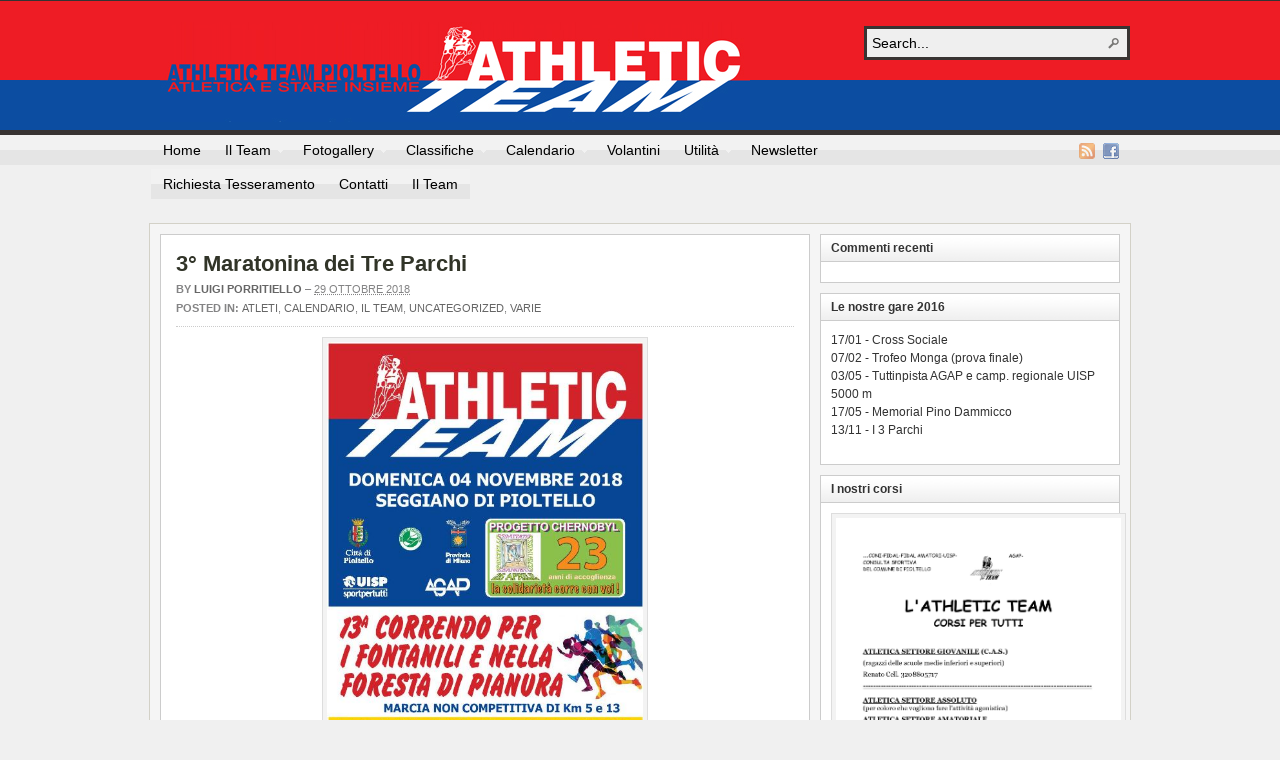

--- FILE ---
content_type: text/html; charset=UTF-8
request_url: http://www.athleticteampioltello.it/?p=9468
body_size: 9368
content:

<!DOCTYPE html PUBLIC "-//W3C//DTD XHTML 1.0 Transitional//EN" "http://www.w3.org/TR/xhtml1/DTD/xhtml1-transitional.dtd"><html xmlns="http://www.w3.org/1999/xhtml" lang="it-IT">
<head profile="http://gmpg.org/xfn/11">
<meta http-equiv="Content-Type" content="text/html; charset=UTF-8" />
<title>3° Maratonina dei Tre Parchi</title>
<meta name="description" content="Athletic Team Pioltello organizza per&nbsp;domenica 04 novembre 2018&nbsp;la 13° edizione di&nbsp;Correndo per i fontanili e nella foresta di pianura, marcia non competitiva, a passo libero, di km 5, 13 che [&hellip;]" />

<link rel="alternate" type="application/rss+xml" href="http://www.athleticteampioltello.it/feed/" title="Athletic Team Pioltello latest posts" />

<link rel="alternate" type="application/rss+xml" href="http://www.athleticteampioltello.it/comments/feed/" title="Athletic Team Pioltello latest comments" />

<link rel="pingback" href="http://www.athleticteampioltello.it/xmlrpc.php" />

<link rel="shortcut icon" href="http://www.athleticteampioltello.it/wp-content/themes/arras/images/favicon.ico" />


<link rel='dns-prefetch' href='//s.w.org' />
<link rel="alternate" type="application/rss+xml" title="Athletic Team Pioltello &raquo; 3° Maratonina dei Tre Parchi Feed dei commenti" href="http://www.athleticteampioltello.it/?feed=rss2&#038;p=9468" />
		<script type="text/javascript">
			window._wpemojiSettings = {"baseUrl":"https:\/\/s.w.org\/images\/core\/emoji\/11.2.0\/72x72\/","ext":".png","svgUrl":"https:\/\/s.w.org\/images\/core\/emoji\/11.2.0\/svg\/","svgExt":".svg","source":{"concatemoji":"http:\/\/www.athleticteampioltello.it\/wp-includes\/js\/wp-emoji-release.min.js?ver=5.1.19"}};
			!function(e,a,t){var n,r,o,i=a.createElement("canvas"),p=i.getContext&&i.getContext("2d");function s(e,t){var a=String.fromCharCode;p.clearRect(0,0,i.width,i.height),p.fillText(a.apply(this,e),0,0);e=i.toDataURL();return p.clearRect(0,0,i.width,i.height),p.fillText(a.apply(this,t),0,0),e===i.toDataURL()}function c(e){var t=a.createElement("script");t.src=e,t.defer=t.type="text/javascript",a.getElementsByTagName("head")[0].appendChild(t)}for(o=Array("flag","emoji"),t.supports={everything:!0,everythingExceptFlag:!0},r=0;r<o.length;r++)t.supports[o[r]]=function(e){if(!p||!p.fillText)return!1;switch(p.textBaseline="top",p.font="600 32px Arial",e){case"flag":return s([55356,56826,55356,56819],[55356,56826,8203,55356,56819])?!1:!s([55356,57332,56128,56423,56128,56418,56128,56421,56128,56430,56128,56423,56128,56447],[55356,57332,8203,56128,56423,8203,56128,56418,8203,56128,56421,8203,56128,56430,8203,56128,56423,8203,56128,56447]);case"emoji":return!s([55358,56760,9792,65039],[55358,56760,8203,9792,65039])}return!1}(o[r]),t.supports.everything=t.supports.everything&&t.supports[o[r]],"flag"!==o[r]&&(t.supports.everythingExceptFlag=t.supports.everythingExceptFlag&&t.supports[o[r]]);t.supports.everythingExceptFlag=t.supports.everythingExceptFlag&&!t.supports.flag,t.DOMReady=!1,t.readyCallback=function(){t.DOMReady=!0},t.supports.everything||(n=function(){t.readyCallback()},a.addEventListener?(a.addEventListener("DOMContentLoaded",n,!1),e.addEventListener("load",n,!1)):(e.attachEvent("onload",n),a.attachEvent("onreadystatechange",function(){"complete"===a.readyState&&t.readyCallback()})),(n=t.source||{}).concatemoji?c(n.concatemoji):n.wpemoji&&n.twemoji&&(c(n.twemoji),c(n.wpemoji)))}(window,document,window._wpemojiSettings);
		</script>
		<style type="text/css">
img.wp-smiley,
img.emoji {
	display: inline !important;
	border: none !important;
	box-shadow: none !important;
	height: 1em !important;
	width: 1em !important;
	margin: 0 .07em !important;
	vertical-align: -0.1em !important;
	background: none !important;
	padding: 0 !important;
}
</style>
	<link rel='stylesheet' id='wp-block-library-css'  href='http://www.athleticteampioltello.it/wp-includes/css/dist/block-library/style.min.css?ver=5.1.19' type='text/css' media='all' />
<link rel='stylesheet' id='wpda_countdown_gutenberg_css-css'  href='http://www.athleticteampioltello.it/wp-content/plugins/widget-countdown/includes/gutenberg/style.css?ver=5.1.19' type='text/css' media='all' />
<link rel='stylesheet' id='wp-components-css'  href='http://www.athleticteampioltello.it/wp-includes/css/dist/components/style.min.css?ver=5.1.19' type='text/css' media='all' />
<link rel='stylesheet' id='wp-editor-font-css'  href='https://fonts.googleapis.com/css?family=Noto+Serif%3A400%2C400i%2C700%2C700i&#038;ver=5.1.19' type='text/css' media='all' />
<link rel='stylesheet' id='wp-nux-css'  href='http://www.athleticteampioltello.it/wp-includes/css/dist/nux/style.min.css?ver=5.1.19' type='text/css' media='all' />
<link rel='stylesheet' id='wp-editor-css'  href='http://www.athleticteampioltello.it/wp-includes/css/dist/editor/style.min.css?ver=5.1.19' type='text/css' media='all' />
<link rel='stylesheet' id='captain-form-block-style-css-css'  href='http://www.athleticteampioltello.it/wp-content/plugins/captainform/admin/gutenberg/blocks.style.build.css?ver=5.1.19' type='text/css' media='all' />
<link rel='stylesheet' id='wptables-public-css'  href='http://www.athleticteampioltello.it/wp-content/plugins/wptables/build/css/wptables.min.css?ver=1.3.9' type='text/css' media='all' />
<link rel='stylesheet' id='font-awesome-5-all-css'  href='http://www.athleticteampioltello.it/wp-content/plugins/elementor/assets/lib/font-awesome/css/all.min.css?ver=3.3.3' type='text/css' media='all' />
<link rel='stylesheet' id='font-awesome-4-shim-css'  href='http://www.athleticteampioltello.it/wp-content/plugins/elementor/assets/lib/font-awesome/css/v4-shims.min.css?ver=3.3.3' type='text/css' media='all' />
<link rel='stylesheet' id='ea-admin-bar-css'  href='http://www.athleticteampioltello.it/wp-content/plugins/essential-addons-for-elementor-lite/assets/admin/css/admin-bar.css?ver=3.3.3' type='text/css' media='all' />
<link rel='stylesheet' id='tablepress-default-css'  href='http://www.athleticteampioltello.it/wp-content/plugins/tablepress/css/default.min.css?ver=1.9.1' type='text/css' media='all' />
<script type='text/javascript' src='http://www.athleticteampioltello.it/wp-includes/js/jquery/jquery.js?ver=5.1.19'></script>
<script type='text/javascript' src='http://www.athleticteampioltello.it/wp-content/themes/arras/js/superfish/hoverIntent.js'></script>
<script type='text/javascript' src='http://www.athleticteampioltello.it/wp-content/themes/arras/js/superfish/superfish.js'></script>
<script type='text/javascript' src='http://www.athleticteampioltello.it/wp-content/themes/arras/js/jquery.validate.min.js'></script>
<script type='text/javascript' src='http://www.athleticteampioltello.it/wp-content/plugins/wptables/build/js/wptables.min.js?ver=1.3.9'></script>
<script type='text/javascript' src='http://www.athleticteampioltello.it/wp-content/plugins/elementor/assets/lib/font-awesome/js/v4-shims.min.js?ver=3.3.3'></script>
<script type='text/javascript' src='http://www.athleticteampioltello.it/wp-content/plugins/essential-addons-for-elementor-lite/assets/admin/js/admin-bar.js?ver=3.3.3'></script>
<link rel='https://api.w.org/' href='http://www.athleticteampioltello.it/index.php?rest_route=/' />
<link rel="EditURI" type="application/rsd+xml" title="RSD" href="http://www.athleticteampioltello.it/xmlrpc.php?rsd" />
<link rel="wlwmanifest" type="application/wlwmanifest+xml" href="http://www.athleticteampioltello.it/wp-includes/wlwmanifest.xml" /> 
<link rel='prev' title='31° Tutti in Pista Agap' href='http://www.athleticteampioltello.it/?p=9455' />
<link rel='next' title='39’ CROSS SOCIALE 20/01/2019' href='http://www.athleticteampioltello.it/?p=9538' />
<meta name="generator" content="WordPress 5.1.19" />
<link rel="canonical" href="http://www.athleticteampioltello.it/?p=9468" />
<link rel='shortlink' href='http://www.athleticteampioltello.it/?p=9468' />
<link rel="alternate" type="application/json+oembed" href="http://www.athleticteampioltello.it/index.php?rest_route=%2Foembed%2F1.0%2Fembed&#038;url=http%3A%2F%2Fwww.athleticteampioltello.it%2F%3Fp%3D9468" />
<link rel="alternate" type="text/xml+oembed" href="http://www.athleticteampioltello.it/index.php?rest_route=%2Foembed%2F1.0%2Fembed&#038;url=http%3A%2F%2Fwww.athleticteampioltello.it%2F%3Fp%3D9468&#038;format=xml" />
<link rel="stylesheet" href="http://www.athleticteampioltello.it/wp-content/themes/arras/css/styles/default.css" type="text/css" media="screen,projection" /><link rel="stylesheet" href="http://www.athleticteampioltello.it/wp-content/themes/arras/css/layouts/2c-r-fixed.css" type="text/css" />
<!-- Generated by Arras WP Theme -->
<style type="text/css">
	.posts-default li  { width: 205px; height: 225px; }
	.posts-default img, .posts-default .entry-thumbnails-link { width: 195px; height: 110px; }
	.posts-default .entry-meta { width: 195px; }
	.posts-default .entry-thumbnails { width: 205px; height: 120px; }
			.posts-quick .entry-thumbnails img { width: 115px; height: 115px; }
		.posts-quick .entry-meta { width: 115px; }
			.featured { height: 310px; }
	.featured-article { width: 640px; height: 300px; }
	.featured-article img { width: 640px; height: 300px; }
	#controls { width: 610px; top: 135px; }
	#controls .next { left: 610px; }
	.featured-entry { height: 100px; top: -100px; }
	.featured-slideshow-inner { height: 300px }
		.featured-stories-summary  { margin-left: 51px; }
	.single .post .entry-photo img, .single-post .entry-photo img  { width: 620px; height: 300px; }
	.blog-name a { background: url(http://www.athleticteampioltello.it/wp-content/uploads/2014/02/valla-3-stringa-sito.jpg) no-repeat; text-indent: -9000px; width: 590px; height: 100px; display: block; }
	.footer-sidebar  { width: 920px; }
	</style>
	<script type="text/javascript">
	jQuery(document).ready(function($) {

$('.multi-sidebar').tabs();

$('.sf-menu').superfish({autoArrows: true, speed: 'fast', dropShadows: 'true'});

$('#commentform').validate();


});	</script>
			<style type="text/css">.recentcomments a{display:inline !important;padding:0 !important;margin:0 !important;}</style>
		<link rel="stylesheet" href="http://www.athleticteampioltello.it/wp-content/themes/atpioltello/style.css" type="text/css" media="screen,projection" /></head>

<body class="post-template-default single single-post postid-9468 single-format-standard layout-2c-r-fixed no-js style-default elementor-default">
<script type="text/javascript">
//<![CDATA[
(function(){
var c = document.body.className;
c = c.replace(/no-js/, 'js');
document.body.className = c;
})();
//]]>
</script>

<div id="top-menu" class="clearfix">
	</div><!-- #top-menu -->

<div id="header">
	<div id="branding" class="clearfix">
	<div class="logo">
				<span class="blog-name"><a href="http://www.athleticteampioltello.it">Athletic Team Pioltello</a></span>
		<span class="blog-description"></span>
			</div>
	<div id="searchbar"><form method="get" class="searchform clearfix" action="http://www.athleticteampioltello.it/">
 <input type="text" value="Search..." name="s" class="s" onfocus="this.value=''" />
 <input type="submit" class="searchsubmit" value="Search" title="Search Athletic Team Pioltello" />
</form>
</div>
	</div><!-- #branding -->
</div><!-- #header -->

<div id="nav">
	<div id="nav-content" class="clearfix">
	<div class="menu-mainmenu-container"><ul id="menu-mainmenu" class="sf-menu menu clearfix"><li id="menu-item-3982" class="menu-item menu-item-type-custom menu-item-object-custom menu-item-home menu-item-3982"><a href="http://www.athleticteampioltello.it/">Home</a></li>
<li id="menu-item-731" class="menu-item menu-item-type-post_type menu-item-object-page menu-item-has-children menu-item-731"><a href="http://www.athleticteampioltello.it/?page_id=4">Il Team</a>
<ul class="sub-menu">
	<li id="menu-item-730" class="menu-item menu-item-type-post_type menu-item-object-page menu-item-730"><a href="http://www.athleticteampioltello.it/?page_id=5">La Storia</a></li>
	<li id="menu-item-885" class="menu-item menu-item-type-post_type menu-item-object-page menu-item-885"><a href="http://www.athleticteampioltello.it/?page_id=6">L&#8217;Organigramma</a></li>
	<li id="menu-item-854" class="menu-item menu-item-type-post_type menu-item-object-page menu-item-854"><a href="http://www.athleticteampioltello.it/?page_id=7">Lo Statuto</a></li>
	<li id="menu-item-932" class="menu-item menu-item-type-post_type menu-item-object-page menu-item-932"><a href="http://www.athleticteampioltello.it/?page_id=920">Le attività</a></li>
	<li id="menu-item-9591" class="menu-item menu-item-type-post_type menu-item-object-page menu-item-9591"><a href="http://www.athleticteampioltello.it/?page_id=9585">Prestazioni Stagionali</a></li>
	<li id="menu-item-940" class="menu-item menu-item-type-post_type menu-item-object-page menu-item-940"><a href="http://www.athleticteampioltello.it/?page_id=933">Contatti</a></li>
	<li id="menu-item-974" class="menu-item menu-item-type-post_type menu-item-object-page menu-item-974"><a href="http://www.athleticteampioltello.it/?page_id=966">Dove siamo</a></li>
</ul>
</li>
<li id="menu-item-738" class="menu-item menu-item-type-post_type menu-item-object-page menu-item-has-children menu-item-738"><a href="http://www.athleticteampioltello.it/?page_id=21">Fotogallery</a>
<ul class="sub-menu">
	<li id="menu-item-7795" class="menu-item menu-item-type-post_type menu-item-object-page menu-item-7795"><a href="http://www.athleticteampioltello.it/?page_id=7790">Galleria 2016</a></li>
	<li id="menu-item-5866" class="menu-item menu-item-type-post_type menu-item-object-page menu-item-5866"><a href="http://www.athleticteampioltello.it/?page_id=5864">Galleria 2015</a></li>
	<li id="menu-item-2436" class="menu-item menu-item-type-post_type menu-item-object-page menu-item-2436"><a href="http://www.athleticteampioltello.it/?page_id=2332">Galleria 2014</a></li>
	<li id="menu-item-1825" class="menu-item menu-item-type-post_type menu-item-object-page menu-item-1825"><a href="http://www.athleticteampioltello.it/?page_id=1824">Galleria 2013</a></li>
	<li id="menu-item-1398" class="menu-item menu-item-type-post_type menu-item-object-page menu-item-1398"><a href="http://www.athleticteampioltello.it/?page_id=1396">Galleria 2012</a></li>
	<li id="menu-item-811" class="menu-item menu-item-type-post_type menu-item-object-page menu-item-811"><a href="http://www.athleticteampioltello.it/?page_id=807">Galleria 2011</a></li>
	<li id="menu-item-739" class="menu-item menu-item-type-post_type menu-item-object-page menu-item-739"><a href="http://www.athleticteampioltello.it/?page_id=654">Galleria 2010</a></li>
	<li id="menu-item-740" class="menu-item menu-item-type-post_type menu-item-object-page menu-item-740"><a href="http://www.athleticteampioltello.it/?page_id=399">Galleria 2009</a></li>
	<li id="menu-item-743" class="menu-item menu-item-type-post_type menu-item-object-page menu-item-743"><a href="http://www.athleticteampioltello.it/?page_id=184">Galleria 2008</a></li>
	<li id="menu-item-745" class="menu-item menu-item-type-post_type menu-item-object-page menu-item-745"><a href="http://www.athleticteampioltello.it/?page_id=182">Galleria 2007</a></li>
</ul>
</li>
<li id="menu-item-737" class="menu-item menu-item-type-post_type menu-item-object-page menu-item-has-children menu-item-737"><a href="http://www.athleticteampioltello.it/?page_id=22">Classifiche</a>
<ul class="sub-menu">
	<li id="menu-item-1173" class="menu-item menu-item-type-post_type menu-item-object-page menu-item-1173"><a href="http://www.athleticteampioltello.it/?page_id=1158">CLASSIFICHE</a></li>
	<li id="menu-item-746" class="menu-item menu-item-type-post_type menu-item-object-page menu-item-has-children menu-item-746"><a href="http://www.athleticteampioltello.it/?page_id=361">Albo d&#8217;Oro</a>
	<ul class="sub-menu">
		<li id="menu-item-735" class="menu-item menu-item-type-post_type menu-item-object-page menu-item-735"><a href="http://www.athleticteampioltello.it/?page_id=341">Staffetta di Seggiano</a></li>
	</ul>
</li>
	<li id="menu-item-1355" class="menu-item menu-item-type-post_type menu-item-object-page menu-item-1355"><a href="http://www.athleticteampioltello.it/?page_id=1352">Presenze</a></li>
</ul>
</li>
<li id="menu-item-1149" class="menu-item menu-item-type-post_type menu-item-object-page menu-item-has-children menu-item-1149"><a href="http://www.athleticteampioltello.it/?page_id=1143">Calendario</a>
<ul class="sub-menu">
	<li id="menu-item-9490" class="menu-item menu-item-type-post_type menu-item-object-page menu-item-9490"><a href="http://www.athleticteampioltello.it/?page_id=9482">2018-2019</a></li>
	<li id="menu-item-9491" class="menu-item menu-item-type-post_type menu-item-object-page menu-item-9491"><a href="http://www.athleticteampioltello.it/?page_id=9484">2016-2017</a></li>
</ul>
</li>
<li id="menu-item-1049" class="menu-item menu-item-type-post_type menu-item-object-page menu-item-1049"><a href="http://www.athleticteampioltello.it/?page_id=1047">Volantini</a></li>
<li id="menu-item-742" class="menu-item menu-item-type-post_type menu-item-object-page menu-item-has-children menu-item-742"><a href="http://www.athleticteampioltello.it/?page_id=16">Utilità</a>
<ul class="sub-menu">
	<li id="menu-item-733" class="menu-item menu-item-type-post_type menu-item-object-page menu-item-733"><a href="http://www.athleticteampioltello.it/?page_id=15">Calcolo Velocità</a></li>
</ul>
</li>
<li id="menu-item-1008" class="menu-item menu-item-type-post_type menu-item-object-page menu-item-1008"><a href="http://www.athleticteampioltello.it/?page_id=1005">Newsletter</a></li>
<li id="menu-item-9621" class="menu-item menu-item-type-post_type menu-item-object-page menu-item-9621"><a href="http://www.athleticteampioltello.it/?page_id=9599">Richiesta Tesseramento</a></li>
<li id="menu-item-938" class="menu-item menu-item-type-post_type menu-item-object-page menu-item-938"><a href="http://www.athleticteampioltello.it/?page_id=933">Contatti</a></li>
<li id="menu-item-9582" class="menu-item menu-item-type-post_type menu-item-object-page menu-item-9582"><a href="http://www.athleticteampioltello.it/?page_id=4">Il Team</a></li>
</ul></div>		<ul class="quick-nav clearfix">
					<li><a id="rss" title="Athletic Team Pioltello RSS Feed" href="http://www.athleticteampioltello.it/feed/">RSS Feed</a></li>
				
						
							<li><a id="facebook" title="Athletic Team Pioltello Facebook" href="https://www.facebook.com/groups/167698833254640/" target="_blank">Facebook</a></li>
				
			</ul>
	</div><!-- #nav-content -->
</div><!-- #nav -->

<div id="wrapper">
	
	  
	<div id="main" class="clearfix">
    <div id="container" class="clearfix">

<div id="content" class="section">

		<div id="post-9468" class="clearfix single-post post-9468 post type-post status-publish format-standard has-post-thumbnail hentry category-atleti category-calendario category-il-team category-uncategorized category-varie tag-agap tag-campestre tag-gara tag-maratonina tag-maratonina-pioltello tag-pioltello tag-uisp">

        <h1 class="entry-title"><a href="http://www.athleticteampioltello.it/?p=9468" rel="bookmark">3° Maratonina dei Tre Parchi</a></h1><div class="entry-info"><div class="entry-author">By <address class="author vcard"><a class="url fn n" href="http://www.athleticteampioltello.it/?author=10" title="Luigi Porritiello">Luigi Porritiello</a></address></div> &ndash; <abbr class="published" title="2018-10-29T11:52:31+01:00">29 Ottobre 2018</abbr><span class="entry-cat"><strong>Posted in: </strong><a href="http://www.athleticteampioltello.it/?cat=12">Atleti</a>, <a href="http://www.athleticteampioltello.it/?cat=13">Calendario</a>, <a href="http://www.athleticteampioltello.it/?cat=4">Il Team</a>, <a href="http://www.athleticteampioltello.it/?cat=1">Uncategorized</a>, <a href="http://www.athleticteampioltello.it/?cat=10">Varie</a></span></div>        
        <div class="entry-content clearfix">
		<p><a href="http://www.athleticteampioltello.it/wp-content/uploads/2018/10/ATS.jpg"><img class=" wp-image-9470 aligncenter" src="http://www.athleticteampioltello.it/wp-content/uploads/2018/10/ATS-213x300.jpg" alt="" width="316" height="445" srcset="http://www.athleticteampioltello.it/wp-content/uploads/2018/10/ATS-213x300.jpg 213w, http://www.athleticteampioltello.it/wp-content/uploads/2018/10/ATS.jpg 490w" sizes="(max-width: 316px) 100vw, 316px" /></a></p>
<p>Athletic Team Pioltello organizza per&nbsp;<strong>domenica 04 novembre 2018</strong>&nbsp;la 13° edizione di&nbsp;<strong>Correndo per i fontanili e nella foresta di pianura</strong>, marcia non competitiva, a passo libero, di km 5, 13 che attraversa i parchi cittadini. Ci sarà anche&nbsp;distanza la dei 21 km nella <strong>Terza Maratonina dei Tre Parchi.</strong></p>
<p>Saranno a disposizione dei partecipanti: spogliatoi (dove sarà possibile lasciare le borse) con docce, ampio parcheggio gratuito.</p>
<p>Ritrovo ore 7,30 – Centro Sportivo di via Piemonte 23 (<a href="https://www.google.it/maps/place/Via+Piemonte,+23,+20096+Pioltello+MI/@45.4910065,9.3307825,17z/data=!3m1!4b1!4m5!3m4!1s0x4786c9aca2a728d5:0x32801a11497202c3!8m2!3d45.4910065!4d9.3329712">Indicazioni Stradali</a>).<br />
Partenza ore 8,30</p>
<p>Ecco il link al volantino della manifestazione: <strong><a href="http://www.athleticteampioltello.it/wp-content/uploads/2018/10/ATS_GaraForesta2018.pdf" target="_blank" rel="noopener">VOLANTINO</a></strong></p>
<p>Ulteriori Info:</p>
<ol>
<li>Le iscrizioni avverranno direttamente sul luogo dell’evento il giorno 04/11 a partire dalle ore 7.30.</li>
<li>PreIscrizioni (molto gradite) via mail a: <a href="mailto:dicorsa@athleticteampioltello.it">dicorsa@athleticteampioltello.it</a>&nbsp;(precisando se intendete partecipare alla maratonina (21,096 km)</li>
<li>Vi consigliamo di arrivare con anticipo per poter regolarizzare agevolmente l’iscrizione. Quota di iscrizione: € 4,00 + 1,00(devoluto al Progetto Chernobyl Pioltello)</li>
<li>Il ritrovo sarà c/o il campo sportivo di Via Piemonte dove è presente <u>un ampio parcheggio presidiato</u> da volontari durante la manifestazione</li>
<li>Saranno a disposizione dei partecipanti: <u>spogliatoi non custoditi e docce</u></li>
</ol>
  
        		</div>

		<div class="tags"><strong>Tags:</strong> <a href="http://www.athleticteampioltello.it/?tag=agap" rel="tag">AGAP</a>, <a href="http://www.athleticteampioltello.it/?tag=campestre" rel="tag">campestre</a>, <a href="http://www.athleticteampioltello.it/?tag=gara" rel="tag">gara</a>, <a href="http://www.athleticteampioltello.it/?tag=maratonina" rel="tag">maratonina</a>, <a href="http://www.athleticteampioltello.it/?tag=maratonina-pioltello" rel="tag">maratonina pioltello</a>, <a href="http://www.athleticteampioltello.it/?tag=pioltello" rel="tag">pioltello</a>, <a href="http://www.athleticteampioltello.it/?tag=uisp" rel="tag">uisp</a> </div>
        
		<div class="about-author clearfix">
			<a href="http://www.athleticteampioltello.it/?author=10"><img alt='' src='http://0.gravatar.com/avatar/02fd04c66bc6833b70c20544dbf49144?s=64&#038;d=mm&#038;r=g' srcset='http://0.gravatar.com/avatar/02fd04c66bc6833b70c20544dbf49144?s=128&#038;d=mm&#038;r=g 2x' class='avatar avatar-64 photo' height='64' width='64' /></a>
			<div class="author-meta">
				<h4>About Luigi Porritiello</h4>
			
			</div>
		</div>
	    </div>
    
		<a name="comments"></a>
    				<h4 class="module-title">No Comments</h4>
		<p class="nocomments">Start the ball rolling by posting a comment on this article!</p>
		

		<div id="respond" class="comment-respond">
		<h3 id="reply-title" class="comment-reply-title">Lascia un commento <small><a rel="nofollow" id="cancel-comment-reply-link" href="/?p=9468#respond" style="display:none;">Annulla risposta</a></small></h3>			<form action="http://www.athleticteampioltello.it/wp-comments-post.php" method="post" id="commentform" class="comment-form">
				<p class="comment-notes"><span id="email-notes">Il tuo indirizzo email non sarà pubblicato.</span> I campi obbligatori sono contrassegnati <span class="required">*</span></p><p class="comment-form-comment"><label for="comment">Commento</label><textarea id="comment" name="comment" cols="45" rows="8" aria-required="true" class="required"></textarea></p><p class="comment-form-author"><label for="author">Nome</label> <span class="required">*</span><input id="author" class="required" name="author" type="text" value="" size="30" aria-required="true" /></p>
<p class="comment-form-email"><label for="email">Email</label> <span class="required">*</span><input id="email" class="required email" name="email" type="text" value="" size="30" aria-required="true" /></p>
<p class="comment-form-url"><label for="url">Sito web</label><input id="url" class="url" name="url" type="text" value="" size="30" /></p>
<p class="comment-form-cookies-consent"><input id="wp-comment-cookies-consent" name="wp-comment-cookies-consent" type="checkbox" value="yes" /><label for="wp-comment-cookies-consent">Salva il mio nome, email e sito web in questo browser per la prossima volta che commento.</label></p>
<p class="form-submit"><input name="submit" type="submit" id="submit" class="submit" value="Pubblica il commento" /> <input type='hidden' name='comment_post_ID' value='9468' id='comment_post_ID' />
<input type='hidden' name='comment_parent' id='comment_parent' value='0' />
</p>			</form>
			</div><!-- #respond -->
		
	    

</div><!-- #content -->

</div><!-- #container -->


<div id="primary" class="aside main-aside sidebar">
  
	<ul class="xoxo">
		<li id="recent-comments-2" class="widgetcontainer clearfix"><h5 class="widgettitle">Commenti recenti</h5><ul id="recentcomments"></ul></li><li id="text-2" class="widgetcontainer clearfix"><h5 class="widgettitle">Le nostre gare 2016</h5>			<div class="textwidget"><p>17/01 - Cross Sociale<br />
07/02 - Trofeo Monga (prova finale)<br />
03/05 - Tuttinpista AGAP e camp. regionale UISP 5000 m<br />
17/05 - Memorial Pino Dammicco<br />
13/11 - I 3 Parchi</p>
</div>
		</li><li id="media_image-2" class="widgetcontainer clearfix"><h5 class="widgettitle">I nostri corsi</h5><a href="http://www.athleticteampioltello.it/wp-content/uploads/2021/12/Volantino_I_Nostri_Corsi_page-0001.jpg" target="_blank"><img class="image aligncenter image" src="http://www.athleticteampioltello.it/wp-content/uploads/2021/12/Volantino_I_Nostri_Corsi_page-0001.jpg" alt="" width="285" height="398" /></a></li><li id="media_image-3" class="widgetcontainer clearfix"><a href="http://athleticteampioltello.it/public/docs/Immagini/2014-13_Corsi-pdf.pdf"><img class="image aligncenter" src="http://athleticteampioltello.it/public/docs/Immagini/2014_Manifesto%20corsi_small.jpg" alt="" width="285" height="403" /></a></li><li id="tag_cloud-2" class="widgetcontainer clearfix"><h5 class="widgettitle">Tag</h5><div class="widget-tag-cloud tags"><a href="http://www.athleticteampioltello.it/?tag=agap" class="tag-cloud-link tag-link-22 tag-link-position-1" style="font-size: 17.29203539823pt;" aria-label="AGAP (27 elementi)">AGAP</a>
<a href="http://www.athleticteampioltello.it/?tag=allenamento" class="tag-cloud-link tag-link-66 tag-link-position-2" style="font-size: 14.938053097345pt;" aria-label="allenamento (17 elementi)">allenamento</a>
<a href="http://www.athleticteampioltello.it/?tag=aperitivo" class="tag-cloud-link tag-link-77 tag-link-position-3" style="font-size: 8.9911504424779pt;" aria-label="aperitivo (5 elementi)">aperitivo</a>
<a href="http://www.athleticteampioltello.it/?tag=artigli" class="tag-cloud-link tag-link-56 tag-link-position-4" style="font-size: 10.477876106195pt;" aria-label="artigli (7 elementi)">artigli</a>
<a href="http://www.athleticteampioltello.it/?tag=assemblea" class="tag-cloud-link tag-link-44 tag-link-position-5" style="font-size: 10.477876106195pt;" aria-label="assemblea (7 elementi)">assemblea</a>
<a href="http://www.athleticteampioltello.it/?tag=athletic-team" class="tag-cloud-link tag-link-98 tag-link-position-6" style="font-size: 14.938053097345pt;" aria-label="athletic team (17 elementi)">athletic team</a>
<a href="http://www.athleticteampioltello.it/?tag=athletic-team-pioltello" class="tag-cloud-link tag-link-115 tag-link-position-7" style="font-size: 13.575221238938pt;" aria-label="Athletic Team Pioltello (13 elementi)">Athletic Team Pioltello</a>
<a href="http://www.athleticteampioltello.it/?tag=atleti" class="tag-cloud-link tag-link-80 tag-link-position-8" style="font-size: 18.778761061947pt;" aria-label="Atleti (36 elementi)">Atleti</a>
<a href="http://www.athleticteampioltello.it/?tag=atletica" class="tag-cloud-link tag-link-97 tag-link-position-9" style="font-size: 13.575221238938pt;" aria-label="atletica (13 elementi)">atletica</a>
<a href="http://www.athleticteampioltello.it/?tag=calendario" class="tag-cloud-link tag-link-81 tag-link-position-10" style="font-size: 16.672566371681pt;" aria-label="Calendario (24 elementi)">Calendario</a>
<a href="http://www.athleticteampioltello.it/?tag=campestre" class="tag-cloud-link tag-link-30 tag-link-position-11" style="font-size: 21.504424778761pt;" aria-label="campestre (60 elementi)">campestre</a>
<a href="http://www.athleticteampioltello.it/?tag=campionato" class="tag-cloud-link tag-link-46 tag-link-position-12" style="font-size: 15.185840707965pt;" aria-label="campionato (18 elementi)">campionato</a>
<a href="http://www.athleticteampioltello.it/?tag=classifica" class="tag-cloud-link tag-link-18 tag-link-position-13" style="font-size: 22pt;" aria-label="classifica (67 elementi)">classifica</a>
<a href="http://www.athleticteampioltello.it/?tag=classifiche" class="tag-cloud-link tag-link-82 tag-link-position-14" style="font-size: 18.159292035398pt;" aria-label="Classifiche (32 elementi)">Classifiche</a>
<a href="http://www.athleticteampioltello.it/?tag=clubdelmiglio" class="tag-cloud-link tag-link-17 tag-link-position-15" style="font-size: 20.265486725664pt;" aria-label="clubdelmiglio (48 elementi)">clubdelmiglio</a>
<a href="http://www.athleticteampioltello.it/?tag=commento" class="tag-cloud-link tag-link-32 tag-link-position-16" style="font-size: 16.424778761062pt;" aria-label="commento (23 elementi)">commento</a>
<a href="http://www.athleticteampioltello.it/?tag=corsa" class="tag-cloud-link tag-link-90 tag-link-position-17" style="font-size: 11.716814159292pt;" aria-label="corsa (9 elementi)">corsa</a>
<a href="http://www.athleticteampioltello.it/?tag=cross" class="tag-cloud-link tag-link-29 tag-link-position-18" style="font-size: 21.132743362832pt;" aria-label="cross (57 elementi)">cross</a>
<a href="http://www.athleticteampioltello.it/?tag=cross-pioltello" class="tag-cloud-link tag-link-89 tag-link-position-19" style="font-size: 8.9911504424779pt;" aria-label="cross pioltello (5 elementi)">cross pioltello</a>
<a href="http://www.athleticteampioltello.it/?tag=cross-sociale" class="tag-cloud-link tag-link-25 tag-link-position-20" style="font-size: 15.433628318584pt;" aria-label="cross sociale (19 elementi)">cross sociale</a>
<a href="http://www.athleticteampioltello.it/?tag=danza" class="tag-cloud-link tag-link-59 tag-link-position-21" style="font-size: 8.9911504424779pt;" aria-label="danza (5 elementi)">danza</a>
<a href="http://www.athleticteampioltello.it/?tag=festa" class="tag-cloud-link tag-link-34 tag-link-position-22" style="font-size: 14.938053097345pt;" aria-label="festa (17 elementi)">festa</a>
<a href="http://www.athleticteampioltello.it/?tag=fidal" class="tag-cloud-link tag-link-54 tag-link-position-23" style="font-size: 10.477876106195pt;" aria-label="fidal (7 elementi)">fidal</a>
<a href="http://www.athleticteampioltello.it/?tag=foto" class="tag-cloud-link tag-link-31 tag-link-position-24" style="font-size: 18.035398230088pt;" aria-label="foto (31 elementi)">foto</a>
<a href="http://www.athleticteampioltello.it/?tag=fotogallery" class="tag-cloud-link tag-link-83 tag-link-position-25" style="font-size: 16.672566371681pt;" aria-label="FotoGallery (24 elementi)">FotoGallery</a>
<a href="http://www.athleticteampioltello.it/?tag=galleria" class="tag-cloud-link tag-link-19 tag-link-position-26" style="font-size: 16.672566371681pt;" aria-label="galleria (24 elementi)">galleria</a>
<a href="http://www.athleticteampioltello.it/?tag=gara" class="tag-cloud-link tag-link-20 tag-link-position-27" style="font-size: 21.504424778761pt;" aria-label="gara (61 elementi)">gara</a>
<a href="http://www.athleticteampioltello.it/?tag=gare" class="tag-cloud-link tag-link-96 tag-link-position-28" style="font-size: 9.858407079646pt;" aria-label="gare (6 elementi)">gare</a>
<a href="http://www.athleticteampioltello.it/?tag=idroscalo" class="tag-cloud-link tag-link-78 tag-link-position-29" style="font-size: 8.9911504424779pt;" aria-label="idroscalo (5 elementi)">idroscalo</a>
<a href="http://www.athleticteampioltello.it/?tag=lotteria" class="tag-cloud-link tag-link-49 tag-link-position-30" style="font-size: 8.9911504424779pt;" aria-label="lotteria (5 elementi)">lotteria</a>
<a href="http://www.athleticteampioltello.it/?tag=memorial" class="tag-cloud-link tag-link-61 tag-link-position-31" style="font-size: 13.079646017699pt;" aria-label="memorial (12 elementi)">memorial</a>
<a href="http://www.athleticteampioltello.it/?tag=memorial-dammicco" class="tag-cloud-link tag-link-42 tag-link-position-32" style="font-size: 8pt;" aria-label="memorial dammicco (4 elementi)">memorial dammicco</a>
<a href="http://www.athleticteampioltello.it/?tag=miglio" class="tag-cloud-link tag-link-16 tag-link-position-33" style="font-size: 19.893805309735pt;" aria-label="miglio (45 elementi)">miglio</a>
<a href="http://www.athleticteampioltello.it/?tag=miglio-di-piero" class="tag-cloud-link tag-link-93 tag-link-position-34" style="font-size: 10.477876106195pt;" aria-label="miglio di piero (7 elementi)">miglio di piero</a>
<a href="http://www.athleticteampioltello.it/?tag=miglio-pioltello" class="tag-cloud-link tag-link-91 tag-link-position-35" style="font-size: 10.477876106195pt;" aria-label="miglio pioltello (7 elementi)">miglio pioltello</a>
<a href="http://www.athleticteampioltello.it/?tag=monga" class="tag-cloud-link tag-link-24 tag-link-position-36" style="font-size: 20.017699115044pt;" aria-label="monga (46 elementi)">monga</a>
<a href="http://www.athleticteampioltello.it/?tag=pioltello" class="tag-cloud-link tag-link-92 tag-link-position-37" style="font-size: 9.858407079646pt;" aria-label="pioltello (6 elementi)">pioltello</a>
<a href="http://www.athleticteampioltello.it/?tag=premiazione" class="tag-cloud-link tag-link-48 tag-link-position-38" style="font-size: 14.566371681416pt;" aria-label="premiazione (16 elementi)">premiazione</a>
<a href="http://www.athleticteampioltello.it/?tag=risultati" class="tag-cloud-link tag-link-28 tag-link-position-39" style="font-size: 14.938053097345pt;" aria-label="risultati (17 elementi)">risultati</a>
<a href="http://www.athleticteampioltello.it/?tag=run" class="tag-cloud-link tag-link-116 tag-link-position-40" style="font-size: 12.212389380531pt;" aria-label="Run (10 elementi)">Run</a>
<a href="http://www.athleticteampioltello.it/?tag=soci" class="tag-cloud-link tag-link-45 tag-link-position-41" style="font-size: 14.566371681416pt;" aria-label="soci (16 elementi)">soci</a>
<a href="http://www.athleticteampioltello.it/?tag=staffetta" class="tag-cloud-link tag-link-23 tag-link-position-42" style="font-size: 16.796460176991pt;" aria-label="staffetta (25 elementi)">staffetta</a>
<a href="http://www.athleticteampioltello.it/?tag=trofeo" class="tag-cloud-link tag-link-55 tag-link-position-43" style="font-size: 8pt;" aria-label="trofeo (4 elementi)">trofeo</a>
<a href="http://www.athleticteampioltello.it/?tag=uisp" class="tag-cloud-link tag-link-47 tag-link-position-44" style="font-size: 15.433628318584pt;" aria-label="uisp (19 elementi)">uisp</a>
<a href="http://www.athleticteampioltello.it/?tag=volantino" class="tag-cloud-link tag-link-21 tag-link-position-45" style="font-size: 20.761061946903pt;" aria-label="volantino (53 elementi)">volantino</a></div>
</li><li class="widgetcontainer clearfix"><div class="widgetcontent"><form method="get" class="searchform clearfix" action="http://www.athleticteampioltello.it/">
 <input type="text" value="Search..." name="s" class="s" onfocus="this.value=''" />
 <input type="submit" class="searchsubmit" value="Search" title="Search Athletic Team Pioltello" />
</form>
</div></li>	</ul>		
</div><!-- #primary -->
<div id="secondary" class="aside main-aside sidebar">
    <ul class="xoxo">
        <!-- Widgetized sidebar, if you have the plugin installed.  -->
        		<li></li>		
            </ul>
	  
</div><!-- #secondary -->
	</div><!-- #main -->
	
	    
    <div id="footer">
		<div class="footer-sidebar-container clearfix">
							<ul id="footer-sidebar-1" class="footer-sidebar clearfix xoxo">
										<li></li>
									</ul>
					</div>
		
		<div class="footer-message">
		<p class="floatright"><a class="arras" href="http://www.arrastheme.com/"><strong>About Arras WordPress Theme</strong></a></p>
		<p>Copyright Athletic Team Pioltello. All Rights Reserved.</p>		
		</div><!-- .footer-message -->
    </div>
</div><!-- #wrapper -->
<!--Start of Tawk.to Script (0.3.3)-->
<script type="text/javascript">
var Tawk_API=Tawk_API||{};
var Tawk_LoadStart=new Date();
(function(){
var s1=document.createElement("script"),s0=document.getElementsByTagName("script")[0];
s1.async=true;
s1.src='https://embed.tawk.to/5a254c435d3202175d9b63fb/default';
s1.charset='UTF-8';
s1.setAttribute('crossorigin','*');
s0.parentNode.insertBefore(s1,s0);
})();
</script>
<!--End of Tawk.to Script (0.3.3)--><script type="text/javascript">
jQuery(document).ready(function($) {

	
});
</script>
<link rel='stylesheet' id='countdown_css-css'  href='http://www.athleticteampioltello.it/wp-content/plugins/widget-countdown/includes/style/style.css?ver=5.1.19' type='text/css' media='all' />
<link rel='stylesheet' id='dashicons-css'  href='http://www.athleticteampioltello.it/wp-includes/css/dashicons.min.css?ver=5.1.19' type='text/css' media='all' />
<link rel='stylesheet' id='thickbox-css'  href='http://www.athleticteampioltello.it/wp-includes/js/thickbox/thickbox.css?ver=5.1.19' type='text/css' media='all' />
<script type='text/javascript' src='http://www.athleticteampioltello.it/wp-includes/js/jquery/ui/core.min.js?ver=1.11.4'></script>
<script type='text/javascript' src='http://www.athleticteampioltello.it/wp-includes/js/jquery/ui/widget.min.js?ver=1.11.4'></script>
<script type='text/javascript' src='http://www.athleticteampioltello.it/wp-includes/js/jquery/ui/tabs.min.js?ver=1.11.4'></script>
<script type='text/javascript' src='http://www.athleticteampioltello.it/wp-includes/js/comment-reply.min.js?ver=5.1.19'></script>
<script type='text/javascript' src='http://www.athleticteampioltello.it/wp-includes/js/wp-embed.min.js?ver=5.1.19'></script>
<script type='text/javascript' src='http://www.athleticteampioltello.it/wp-content/plugins/widget-countdown/includes/javascript/front_end_js.js?ver=5.1.19'></script>
<script type='text/javascript'>
/* <![CDATA[ */
var thickboxL10n = {"next":"Succ. \u00bb","prev":"\u00ab Prec.","image":"Immagine","of":"di","close":"Chiudi","noiframes":"Questa funzionalit\u00e0 richiede il frame in linea. Hai gli iframe disabilitati o il browser non li supporta.","loadingAnimation":"http:\/\/www.athleticteampioltello.it\/wp-includes\/js\/thickbox\/loadingAnimation.gif"};
/* ]]> */
</script>
<script type='text/javascript' src='http://www.athleticteampioltello.it/wp-includes/js/thickbox/thickbox.js?ver=3.1-20121105'></script>
</body>
</html>
   

--- FILE ---
content_type: text/css
request_url: http://www.athleticteampioltello.it/wp-includes/css/dist/components/style.min.css?ver=5.1.19
body_size: 12722
content:
.components-autocomplete__popover .components-popover__content{min-width:200px}.components-autocomplete__popover .components-autocomplete__results{padding:3px;display:flex;flex-direction:column;align-items:stretch}.components-autocomplete__popover .components-autocomplete__results:empty{display:none}.components-autocomplete__result.components-button{margin-bottom:0;font-family:-apple-system,BlinkMacSystemFont,Segoe UI,Roboto,Oxygen-Sans,Ubuntu,Cantarell,Helvetica Neue,sans-serif;font-size:13px;color:#555d66;display:flex;flex-direction:row;flex-grow:1;flex-shrink:0;align-items:center;padding:6px;text-align:left}.components-autocomplete__result.components-button.is-selected{background-color:#fff;color:#191e23;box-shadow:inset 0 0 0 1px #6c7781,inset 0 0 0 2px #fff;outline:2px solid transparent;outline-offset:-2px}.components-autocomplete__result.components-button:hover{background-color:#fff;color:#191e23;box-shadow:inset 0 0 0 1px #e2e4e7,inset 0 0 0 2px #fff,0 1px 1px rgba(25,30,35,.2)}.components-base-control{font-family:-apple-system,BlinkMacSystemFont,Segoe UI,Roboto,Oxygen-Sans,Ubuntu,Cantarell,Helvetica Neue,sans-serif;font-size:13px}.components-base-control .components-base-control__field{margin-bottom:8px}.components-panel__row .components-base-control .components-base-control__field{margin-bottom:inherit}.components-base-control .components-base-control__label{display:block;margin-bottom:4px}.components-base-control .components-base-control__help{margin-top:-8px;font-style:italic;margin-bottom:0}.components-button-group{display:inline-block}.components-button-group .components-button.is-button{border-radius:0}.components-button-group .components-button.is-button+.components-button.is-button{margin-left:-1px}.components-button-group .components-button.is-button:first-child{border-radius:3px 0 0 3px}.components-button-group .components-button.is-button:last-child{border-radius:0 3px 3px 0}.components-button-group .components-button.is-button.is-primary,.components-button-group .components-button.is-button:focus{position:relative;z-index:1}.components-button-group .components-button.is-button.is-primary{box-shadow:none}.components-button{display:inline-flex;text-decoration:none;font-size:13px;margin:0;border:0;cursor:pointer;-webkit-appearance:none;background:none}.components-button.is-button{padding:0 10px 1px;line-height:26px;height:28px;border-radius:3px;white-space:nowrap;border-width:1px;border-style:solid}.components-button.is-default{color:#555;border-color:#ccc;background:#f7f7f7;box-shadow:inset 0 -1px 0 #ccc;vertical-align:top}.components-button.is-default:hover{background:#fafafa;border-color:#999;box-shadow:inset 0 -1px 0 #999;color:#23282d;text-decoration:none}.components-button.is-default:focus:enabled{background:#fafafa;color:#23282d;border-color:#999;box-shadow:inset 0 -1px 0 #999,0 0 0 2px #bfe7f3;text-decoration:none}.components-button.is-default:active:enabled{background:#eee;border-color:#999;box-shadow:inset 0 1px 0 #999}.components-button.is-default:disabled,.components-button.is-default[aria-disabled=true]{color:#a0a5aa;border-color:#ddd;background:#f7f7f7;box-shadow:none;text-shadow:0 1px 0 #fff;transform:none}.components-button.is-primary{background:#0085ba;border-color:#006a95 #00648c #00648c;box-shadow:inset 0 -1px 0 #00648c;color:#fff;text-decoration:none;text-shadow:0 -1px 1px #005d82,1px 0 1px #005d82,0 1px 1px #005d82,-1px 0 1px #005d82}body.admin-color-sunrise .components-button.is-primary{background:#d1864a;border-color:#a76b3b #9d6538 #9d6538;box-shadow:inset 0 -1px 0 #9d6538;text-shadow:0 -1px 1px #925e34,1px 0 1px #925e34,0 1px 1px #925e34,-1px 0 1px #925e34}body.admin-color-ocean .components-button.is-primary{background:#a3b9a2;border-color:#829482 #7a8b7a #7a8b7a;box-shadow:inset 0 -1px 0 #7a8b7a;text-shadow:0 -1px 1px #728271,1px 0 1px #728271,0 1px 1px #728271,-1px 0 1px #728271}body.admin-color-midnight .components-button.is-primary{background:#e14d43;border-color:#b43e36 #a93a32 #a93a32;box-shadow:inset 0 -1px 0 #a93a32;text-shadow:0 -1px 1px #9e362f,1px 0 1px #9e362f,0 1px 1px #9e362f,-1px 0 1px #9e362f}body.admin-color-ectoplasm .components-button.is-primary{background:#a7b656;border-color:#869245 #7d8941 #7d8941;box-shadow:inset 0 -1px 0 #7d8941;text-shadow:0 -1px 1px #757f3c,1px 0 1px #757f3c,0 1px 1px #757f3c,-1px 0 1px #757f3c}body.admin-color-coffee .components-button.is-primary{background:#c2a68c;border-color:#9b8570 #927d69 #927d69;box-shadow:inset 0 -1px 0 #927d69;text-shadow:0 -1px 1px #887462,1px 0 1px #887462,0 1px 1px #887462,-1px 0 1px #887462}body.admin-color-blue .components-button.is-primary{background:#d9ab59;border-color:#ae8947 #a38043 #a38043;box-shadow:inset 0 -1px 0 #a38043;text-shadow:0 -1px 1px #98783e,1px 0 1px #98783e,0 1px 1px #98783e,-1px 0 1px #98783e}body.admin-color-light .components-button.is-primary{background:#0085ba;border-color:#006a95 #00648c #00648c;box-shadow:inset 0 -1px 0 #00648c;text-shadow:0 -1px 1px #005d82,1px 0 1px #005d82,0 1px 1px #005d82,-1px 0 1px #005d82}.components-button.is-primary:focus:enabled,.components-button.is-primary:hover{background:#007eb1;border-color:#00435d;color:#fff}body.admin-color-sunrise .components-button.is-primary:focus:enabled,body.admin-color-sunrise .components-button.is-primary:hover{background:#c77f46;border-color:#694325}body.admin-color-ocean .components-button.is-primary:focus:enabled,body.admin-color-ocean .components-button.is-primary:hover{background:#9bb09a;border-color:#525d51}body.admin-color-midnight .components-button.is-primary:focus:enabled,body.admin-color-midnight .components-button.is-primary:hover{background:#d64940;border-color:#712722}body.admin-color-ectoplasm .components-button.is-primary:focus:enabled,body.admin-color-ectoplasm .components-button.is-primary:hover{background:#9fad52;border-color:#545b2b}body.admin-color-coffee .components-button.is-primary:focus:enabled,body.admin-color-coffee .components-button.is-primary:hover{background:#b89e85;border-color:#615346}body.admin-color-blue .components-button.is-primary:focus:enabled,body.admin-color-blue .components-button.is-primary:hover{background:#cea255;border-color:#6d562d}body.admin-color-light .components-button.is-primary:focus:enabled,body.admin-color-light .components-button.is-primary:hover{background:#007eb1;border-color:#00435d}.components-button.is-primary:hover{box-shadow:inset 0 -1px 0 #00435d}body.admin-color-sunrise .components-button.is-primary:hover{box-shadow:inset 0 -1px 0 #694325}body.admin-color-ocean .components-button.is-primary:hover{box-shadow:inset 0 -1px 0 #525d51}body.admin-color-midnight .components-button.is-primary:hover{box-shadow:inset 0 -1px 0 #712722}body.admin-color-ectoplasm .components-button.is-primary:hover{box-shadow:inset 0 -1px 0 #545b2b}body.admin-color-coffee .components-button.is-primary:hover{box-shadow:inset 0 -1px 0 #615346}body.admin-color-blue .components-button.is-primary:hover{box-shadow:inset 0 -1px 0 #6d562d}body.admin-color-light .components-button.is-primary:hover{box-shadow:inset 0 -1px 0 #00435d}.components-button.is-primary:focus:enabled{box-shadow:inset 0 -1px 0 #00435d,0 0 0 2px #bfe7f3}body.admin-color-sunrise .components-button.is-primary:focus:enabled{box-shadow:inset 0 -1px 0 #694325,0 0 0 2px #bfe7f3}body.admin-color-ocean .components-button.is-primary:focus:enabled{box-shadow:inset 0 -1px 0 #525d51,0 0 0 2px #bfe7f3}body.admin-color-midnight .components-button.is-primary:focus:enabled{box-shadow:inset 0 -1px 0 #712722,0 0 0 2px #bfe7f3}body.admin-color-ectoplasm .components-button.is-primary:focus:enabled{box-shadow:inset 0 -1px 0 #545b2b,0 0 0 2px #bfe7f3}body.admin-color-coffee .components-button.is-primary:focus:enabled{box-shadow:inset 0 -1px 0 #615346,0 0 0 2px #bfe7f3}body.admin-color-blue .components-button.is-primary:focus:enabled{box-shadow:inset 0 -1px 0 #6d562d,0 0 0 2px #bfe7f3}body.admin-color-light .components-button.is-primary:focus:enabled{box-shadow:inset 0 -1px 0 #00435d,0 0 0 2px #bfe7f3}.components-button.is-primary:active:enabled{background:#006a95;border-color:#00435d;box-shadow:inset 0 1px 0 #00435d;vertical-align:top}body.admin-color-sunrise .components-button.is-primary:active:enabled{background:#a76b3b;border-color:#694325;box-shadow:inset 0 1px 0 #694325}body.admin-color-ocean .components-button.is-primary:active:enabled{background:#829482;border-color:#525d51;box-shadow:inset 0 1px 0 #525d51}body.admin-color-midnight .components-button.is-primary:active:enabled{background:#b43e36;border-color:#712722;box-shadow:inset 0 1px 0 #712722}body.admin-color-ectoplasm .components-button.is-primary:active:enabled{background:#869245;border-color:#545b2b;box-shadow:inset 0 1px 0 #545b2b}body.admin-color-coffee .components-button.is-primary:active:enabled{background:#9b8570;border-color:#615346;box-shadow:inset 0 1px 0 #615346}body.admin-color-blue .components-button.is-primary:active:enabled{background:#ae8947;border-color:#6d562d;box-shadow:inset 0 1px 0 #6d562d}body.admin-color-light .components-button.is-primary:active:enabled{background:#006a95;border-color:#00435d;box-shadow:inset 0 1px 0 #00435d}.components-button.is-primary:disabled,.components-button.is-primary[aria-disabled=true]{color:#4daacf;background:#005d82;border-color:#006a95;box-shadow:none;text-shadow:0 -1px 0 rgba(0,0,0,.1)}body.admin-color-sunrise .components-button.is-primary:disabled,body.admin-color-sunrise .components-button.is-primary[aria-disabled=true]{color:#dfaa80;background:#925e34;border-color:#a76b3b}body.admin-color-ocean .components-button.is-primary:disabled,body.admin-color-ocean .components-button.is-primary[aria-disabled=true]{color:#bfcebe;background:#728271;border-color:#829482}body.admin-color-midnight .components-button.is-primary:disabled,body.admin-color-midnight .components-button.is-primary[aria-disabled=true]{color:#ea827b;background:#9e362f;border-color:#b43e36}body.admin-color-ectoplasm .components-button.is-primary:disabled,body.admin-color-ectoplasm .components-button.is-primary[aria-disabled=true]{color:#c1cc89;background:#757f3c;border-color:#869245}body.admin-color-coffee .components-button.is-primary:disabled,body.admin-color-coffee .components-button.is-primary[aria-disabled=true]{color:#d4c1af;background:#887462;border-color:#9b8570}body.admin-color-blue .components-button.is-primary:disabled,body.admin-color-blue .components-button.is-primary[aria-disabled=true]{color:#e4c48b;background:#98783e;border-color:#ae8947}body.admin-color-light .components-button.is-primary:disabled,body.admin-color-light .components-button.is-primary[aria-disabled=true]{color:#4daacf;background:#005d82;border-color:#006a95}.components-button.is-primary.is-busy,.components-button.is-primary.is-busy:disabled,.components-button.is-primary.is-busy[aria-disabled=true]{color:#fff;background-size:100px 100%;background-image:linear-gradient(-45deg,#0085ba 28%,#005d82 0,#005d82 72%,#0085ba 0);border-color:#00435d}body.admin-color-sunrise .components-button.is-primary.is-busy,body.admin-color-sunrise .components-button.is-primary.is-busy:disabled,body.admin-color-sunrise .components-button.is-primary.is-busy[aria-disabled=true]{background-image:linear-gradient(-45deg,#d1864a 28%,#925e34 0,#925e34 72%,#d1864a 0);border-color:#694325}body.admin-color-ocean .components-button.is-primary.is-busy,body.admin-color-ocean .components-button.is-primary.is-busy:disabled,body.admin-color-ocean .components-button.is-primary.is-busy[aria-disabled=true]{background-image:linear-gradient(-45deg,#a3b9a2 28%,#728271 0,#728271 72%,#a3b9a2 0);border-color:#525d51}body.admin-color-midnight .components-button.is-primary.is-busy,body.admin-color-midnight .components-button.is-primary.is-busy:disabled,body.admin-color-midnight .components-button.is-primary.is-busy[aria-disabled=true]{background-image:linear-gradient(-45deg,#e14d43 28%,#9e362f 0,#9e362f 72%,#e14d43 0);border-color:#712722}body.admin-color-ectoplasm .components-button.is-primary.is-busy,body.admin-color-ectoplasm .components-button.is-primary.is-busy:disabled,body.admin-color-ectoplasm .components-button.is-primary.is-busy[aria-disabled=true]{background-image:linear-gradient(-45deg,#a7b656 28%,#757f3c 0,#757f3c 72%,#a7b656 0);border-color:#545b2b}body.admin-color-coffee .components-button.is-primary.is-busy,body.admin-color-coffee .components-button.is-primary.is-busy:disabled,body.admin-color-coffee .components-button.is-primary.is-busy[aria-disabled=true]{background-image:linear-gradient(-45deg,#c2a68c 28%,#887462 0,#887462 72%,#c2a68c 0);border-color:#615346}body.admin-color-blue .components-button.is-primary.is-busy,body.admin-color-blue .components-button.is-primary.is-busy:disabled,body.admin-color-blue .components-button.is-primary.is-busy[aria-disabled=true]{background-image:linear-gradient(-45deg,#82b4cb 28%,#5b7e8e 0,#5b7e8e 72%,#82b4cb 0);border-color:#415a66}body.admin-color-light .components-button.is-primary.is-busy,body.admin-color-light .components-button.is-primary.is-busy:disabled,body.admin-color-light .components-button.is-primary.is-busy[aria-disabled=true]{background-image:linear-gradient(-45deg,#0085ba 28%,#005d82 0,#005d82 72%,#0085ba 0);border-color:#00435d}.components-button.is-link{margin:0;padding:0;box-shadow:none;border:0;border-radius:0;background:none;outline:none;text-align:left;color:#0073aa;text-decoration:underline;transition-property:border,background,color;transition-duration:.05s;transition-timing-function:ease-in-out}.components-button.is-link:active,.components-button.is-link:hover{color:#00a0d2}.components-button.is-link:focus{color:#124964;box-shadow:0 0 0 1px #5b9dd9,0 0 2px 1px rgba(30,140,190,.8)}.components-button.is-link.is-destructive{color:#d94f4f}.components-button:active{color:currentColor}.components-button:disabled,.components-button[aria-disabled=true]{cursor:default;opacity:.3}.components-button:focus:enabled{background-color:#fff;color:#191e23;box-shadow:inset 0 0 0 1px #6c7781,inset 0 0 0 2px #fff;outline:2px solid transparent;outline-offset:-2px}.components-button.is-busy{animation:components-button__busy-animation 2.5s linear infinite;background-size:100px 100%;background-image:repeating-linear-gradient(-45deg,#e2e4e7,#fff 11px,#fff 0,#e2e4e7 20px);opacity:1}.components-button.is-large{height:30px;line-height:28px;padding:0 12px 2px}.components-button.is-small{height:24px;line-height:22px;padding:0 8px 1px;font-size:11px}.components-button.is-tertiary{color:#007cba;padding:0 10px;line-height:26px;height:28px}body.admin-color-sunrise .components-button.is-tertiary{color:#837425}body.admin-color-ocean .components-button.is-tertiary{color:#5e7d5e}body.admin-color-midnight .components-button.is-tertiary{color:#497b8d}body.admin-color-ectoplasm .components-button.is-tertiary{color:#523f6d}body.admin-color-coffee .components-button.is-tertiary{color:#59524c}body.admin-color-blue .components-button.is-tertiary{color:#417e9b}body.admin-color-light .components-button.is-tertiary{color:#007cba}.components-button.is-tertiary .dashicon{display:inline-block;flex:0 0 auto}.components-button.is-tertiary svg{fill:currentColor;outline:none}.components-button.is-tertiary:active:focus:enabled{box-shadow:none}.components-button.is-tertiary:not(:disabled):not([aria-disabled=true]):not(.is-default):hover{color:#005d8c}body.admin-color-sunrise .components-button.is-tertiary:not(:disabled):not([aria-disabled=true]):not(.is-default):hover{color:#62571c}body.admin-color-ocean .components-button.is-tertiary:not(:disabled):not([aria-disabled=true]):not(.is-default):hover{color:#475e47}body.admin-color-midnight .components-button.is-tertiary:not(:disabled):not([aria-disabled=true]):not(.is-default):hover{color:#375c6a}body.admin-color-ectoplasm .components-button.is-tertiary:not(:disabled):not([aria-disabled=true]):not(.is-default):hover{color:#3e2f52}body.admin-color-coffee .components-button.is-tertiary:not(:disabled):not([aria-disabled=true]):not(.is-default):hover{color:#433e39}body.admin-color-blue .components-button.is-tertiary:not(:disabled):not([aria-disabled=true]):not(.is-default):hover{color:#315f74}body.admin-color-light .components-button.is-tertiary:not(:disabled):not([aria-disabled=true]):not(.is-default):hover{color:#005d8c}@keyframes components-button__busy-animation{0%{background-position:200px 0}}.components-checkbox-control__input[type=checkbox]{margin-top:0}.component-color-indicator{width:25px;height:16px;margin-left:.8rem;border:1px solid #dadada;display:inline-block}.component-color-indicator+.component-color-indicator{margin-left:.5rem}.components-color-palette{margin-right:-14px}.components-color-palette .components-color-palette__clear{float:right;margin-right:20px}.components-color-palette__item-wrapper{display:inline-block;height:28px;width:28px;margin-right:14px;margin-bottom:14px;vertical-align:top;transform:scale(1);transition:transform .1s ease}.components-color-palette__item-wrapper:hover{transform:scale(1.2)}.components-color-palette__item-wrapper>div{height:100%;width:100%}.components-color-palette__item{display:inline-block;vertical-align:top;height:100%;width:100%;border:none;border-radius:50%;background:transparent;box-shadow:inset 0 0 0 14px;transition:box-shadow .1s ease;cursor:pointer}.components-color-palette__item.is-active{box-shadow:inset 0 0 0 4px}.components-color-palette__item:after{content:"";position:absolute;top:0;left:0;bottom:0;right:0;border-radius:50%;box-shadow:inset 0 0 0 1px rgba(0,0,0,.2)}.components-color-palette__item:focus{outline:none}.components-color-palette__item:focus:after{content:"";border:1px solid #606a73;width:32px;height:32px;position:absolute;top:-2px;left:-2px;border-radius:50%}.components-color-palette__clear-color .components-color-palette__item{color:#fff;background:#fff}.components-color-palette__clear-color-line{display:block;position:absolute;border:2px solid #d94f4f;border-radius:50%;top:0;left:0;bottom:0;right:0}.components-color-palette__clear-color-line:before{position:absolute;top:0;left:0;content:"";width:100%;height:100%;border-bottom:2px solid #d94f4f;transform:rotate(45deg) translateY(-13px) translateX(-1px)}.components-color-palette__custom-color .components-color-palette__item{position:relative;box-shadow:none}.components-color-palette__custom-color .components-color-palette__custom-color-gradient{display:block;width:100%;height:100%;position:absolute;top:0;left:0;border-radius:50%;overflow:hidden}.components-color-palette__custom-color .components-color-palette__custom-color-gradient:before{content:"";-webkit-filter:blur(6px) saturate(.7) brightness(1.1);filter:blur(6px) saturate(.7) brightness(1.1);display:block;width:200%;height:200%;position:absolute;top:-50%;left:-50%;padding-top:100%;transform:scale(1);background-image:linear-gradient(330deg,transparent 50%,#ff8100 0),linear-gradient(300deg,transparent 50%,#ff5800 0),linear-gradient(270deg,transparent 50%,#c92323 0),linear-gradient(240deg,transparent 50%,#cc42a2 0),linear-gradient(210deg,transparent 50%,#9f49ac 0),linear-gradient(180deg,transparent 50%,#306cd3 0),linear-gradient(150deg,transparent 50%,#179067 0),linear-gradient(120deg,transparent 50%,#0eb5d6 0),linear-gradient(90deg,transparent 50%,#50b517 0),linear-gradient(60deg,transparent 50%,#ede604 0),linear-gradient(30deg,transparent 50%,#fc0 0),linear-gradient(0deg,transparent 50%,#feac00 0);background-clip:content-box,content-box,content-box,content-box,content-box,content-box,padding-box,padding-box,padding-box,padding-box,padding-box,padding-box}.block-editor__container .components-popover.components-color-palette__picker.is-bottom{z-index:100001}.components-color-picker{width:100%;overflow:hidden}.components-color-picker__saturation{width:100%;padding-bottom:55%;position:relative}.components-color-picker__body{padding:16px 16px 12px}.components-color-picker__controls{display:flex}.components-color-picker__alpha-pointer,.components-color-picker__hue-pointer,.components-color-picker__saturation-pointer{padding:0;position:absolute;cursor:pointer;box-shadow:none;border:none}.components-color-picker__swatch{margin-right:8px;width:32px;height:32px;border-radius:50%;position:relative;overflow:hidden;background-image:linear-gradient(45deg,#ddd 25%,transparent 0),linear-gradient(-45deg,#ddd 25%,transparent 0),linear-gradient(45deg,transparent 75%,#ddd 0),linear-gradient(-45deg,transparent 75%,#ddd 0);background-size:10px 10px;background-position:0 0,0 5px,5px -5px,-5px 0}.is-alpha-disabled .components-color-picker__swatch{width:12px;height:12px;margin-top:0}.components-color-picker__active{border-radius:50%;box-shadow:inset 0 0 0 1px rgba(0,0,0,.1);z-index:2}.components-color-picker__active,.components-color-picker__saturation-black,.components-color-picker__saturation-color,.components-color-picker__saturation-white{position:absolute;top:0;left:0;right:0;bottom:0}.components-color-picker__saturation-color{overflow:hidden}.components-color-picker__saturation-white{background:linear-gradient(90deg,#fff,hsla(0,0%,100%,0))}.components-color-picker__saturation-black{background:linear-gradient(0deg,#000,transparent)}.components-color-picker__saturation-pointer{width:8px;height:8px;box-shadow:0 0 0 1.5px #fff,inset 0 0 1px 1px rgba(0,0,0,.3),0 0 1px 2px rgba(0,0,0,.4);border-radius:50%;background-color:transparent;transform:translate(-4px,-4px)}.components-color-picker__toggles{flex:1}.components-color-picker__alpha{background-image:linear-gradient(45deg,#ddd 25%,transparent 0),linear-gradient(-45deg,#ddd 25%,transparent 0),linear-gradient(45deg,transparent 75%,#ddd 0),linear-gradient(-45deg,transparent 75%,#ddd 0);background-size:10px 10px;background-position:0 0,0 5px,5px -5px,-5px 0}.components-color-picker__alpha-gradient,.components-color-picker__hue-gradient{position:absolute;top:0;left:0;right:0;bottom:0}.components-color-picker__alpha,.components-color-picker__hue{height:12px;position:relative}.is-alpha-enabled .components-color-picker__hue{margin-bottom:8px}.components-color-picker__alpha-bar,.components-color-picker__hue-bar{position:relative;margin:0 3px;height:100%;padding:0 2px}.components-color-picker__hue-gradient{background:linear-gradient(90deg,red 0,#ff0 17%,#0f0 33%,#0ff 50%,#00f 67%,#f0f 83%,red)}.components-color-picker__alpha-pointer,.components-color-picker__hue-pointer{left:0;width:14px;height:14px;border-radius:50%;box-shadow:0 1px 4px 0 rgba(0,0,0,.37);background:#fff;transform:translate(-7px,-1px)}.components-color-picker__hue-pointer,.components-color-picker__saturation-pointer{transition:box-shadow .1s linear}.components-color-picker__saturation-pointer:focus{box-shadow:0 0 0 2px #fff,0 0 0 4px #00a0d2,0 0 5px 0 #00a0d2,inset 0 0 1px 1px rgba(0,0,0,.3),0 0 1px 2px rgba(0,0,0,.4)}.components-color-picker__alpha-pointer:focus,.components-color-picker__hue-pointer:focus{border-color:#00a0d2;box-shadow:0 0 0 2px #00a0d2,0 0 3px 0 #00a0d2;outline:2px solid transparent;outline-offset:-2px}.components-color-picker__inputs-wrapper{margin:0 -4px;padding-top:16px;display:flex;align-items:flex-end}.components-color-picker__inputs-wrapper fieldset{flex:1}.components-color-picker__inputs-fields{display:flex}.components-color-picker__inputs-fields .components-base-control__field{margin:0 4px}svg.dashicon{fill:currentColor;outline:none}.PresetDateRangePicker_panel{padding:0 22px 11px}.PresetDateRangePicker_button{position:relative;height:100%;text-align:center;background:0 0;border:2px solid #00a699;color:#00a699;padding:4px 12px;margin-right:8px;font:inherit;font-weight:700;line-height:normal;overflow:visible;box-sizing:border-box;cursor:pointer}.PresetDateRangePicker_button:active{outline:0}.PresetDateRangePicker_button__selected{color:#fff;background:#00a699}.SingleDatePickerInput{display:inline-block;background-color:#fff}.SingleDatePickerInput__withBorder{border-radius:2px;border:1px solid #dbdbdb}.SingleDatePickerInput__rtl{direction:rtl}.SingleDatePickerInput__disabled{background-color:#f2f2f2}.SingleDatePickerInput__block{display:block}.SingleDatePickerInput__showClearDate{padding-right:30px}.SingleDatePickerInput_clearDate{background:0 0;border:0;color:inherit;font:inherit;line-height:normal;overflow:visible;cursor:pointer;padding:10px;margin:0 10px 0 5px;position:absolute;right:0;top:50%;transform:translateY(-50%)}.SingleDatePickerInput_clearDate__default:focus,.SingleDatePickerInput_clearDate__default:hover{background:#dbdbdb;border-radius:50%}.SingleDatePickerInput_clearDate__small{padding:6px}.SingleDatePickerInput_clearDate__hide{visibility:hidden}.SingleDatePickerInput_clearDate_svg{fill:#82888a;height:12px;width:15px;vertical-align:middle}.SingleDatePickerInput_clearDate_svg__small{height:9px}.SingleDatePickerInput_calendarIcon{background:0 0;border:0;color:inherit;font:inherit;line-height:normal;overflow:visible;cursor:pointer;display:inline-block;vertical-align:middle;padding:10px;margin:0 5px 0 10px}.SingleDatePickerInput_calendarIcon_svg{fill:#82888a;height:15px;width:14px;vertical-align:middle}.SingleDatePicker{position:relative;display:inline-block}.SingleDatePicker__block{display:block}.SingleDatePicker_picker{z-index:1;background-color:#fff;position:absolute}.SingleDatePicker_picker__rtl{direction:rtl}.SingleDatePicker_picker__directionLeft{left:0}.SingleDatePicker_picker__directionRight{right:0}.SingleDatePicker_picker__portal{background-color:rgba(0,0,0,.3);position:fixed;top:0;left:0;height:100%;width:100%}.SingleDatePicker_picker__fullScreenPortal{background-color:#fff}.SingleDatePicker_closeButton{background:0 0;border:0;color:inherit;font:inherit;line-height:normal;overflow:visible;cursor:pointer;position:absolute;top:0;right:0;padding:15px;z-index:2}.SingleDatePicker_closeButton:focus,.SingleDatePicker_closeButton:hover{color:#b0b3b4;text-decoration:none}.SingleDatePicker_closeButton_svg{height:15px;width:15px;fill:#cacccd}.DayPickerKeyboardShortcuts_buttonReset{background:0 0;border:0;border-radius:0;color:inherit;font:inherit;line-height:normal;overflow:visible;padding:0;cursor:pointer;font-size:14px}.DayPickerKeyboardShortcuts_buttonReset:active{outline:0}.DayPickerKeyboardShortcuts_show{width:22px;position:absolute;z-index:2}.DayPickerKeyboardShortcuts_show__bottomRight{border-top:26px solid transparent;border-right:33px solid #00a699;bottom:0;right:0}.DayPickerKeyboardShortcuts_show__bottomRight:hover{border-right:33px solid #008489}.DayPickerKeyboardShortcuts_show__topRight{border-bottom:26px solid transparent;border-right:33px solid #00a699;top:0;right:0}.DayPickerKeyboardShortcuts_show__topRight:hover{border-right:33px solid #008489}.DayPickerKeyboardShortcuts_show__topLeft{border-bottom:26px solid transparent;border-left:33px solid #00a699;top:0;left:0}.DayPickerKeyboardShortcuts_show__topLeft:hover{border-left:33px solid #008489}.DayPickerKeyboardShortcuts_showSpan{color:#fff;position:absolute}.DayPickerKeyboardShortcuts_showSpan__bottomRight{bottom:0;right:-28px}.DayPickerKeyboardShortcuts_showSpan__topRight{top:1px;right:-28px}.DayPickerKeyboardShortcuts_showSpan__topLeft{top:1px;left:-28px}.DayPickerKeyboardShortcuts_panel{overflow:auto;background:#fff;border:1px solid #dbdbdb;border-radius:2px;position:absolute;top:0;bottom:0;right:0;left:0;z-index:2;padding:22px;margin:33px}.DayPickerKeyboardShortcuts_title{font-size:16px;font-weight:700;margin:0}.DayPickerKeyboardShortcuts_list{list-style:none;padding:0;font-size:14px}.DayPickerKeyboardShortcuts_close{position:absolute;right:22px;top:22px;z-index:2}.DayPickerKeyboardShortcuts_close:active{outline:0}.DayPickerKeyboardShortcuts_closeSvg{height:15px;width:15px;fill:#cacccd}.DayPickerKeyboardShortcuts_closeSvg:focus,.DayPickerKeyboardShortcuts_closeSvg:hover{fill:#82888a}.CalendarDay{box-sizing:border-box;cursor:pointer;font-size:14px;text-align:center}.CalendarDay:active{outline:0}.CalendarDay__defaultCursor{cursor:default}.CalendarDay__default{border:1px solid #e4e7e7;color:#484848;background:#fff}.CalendarDay__default:hover{background:#e4e7e7;border:1px double #e4e7e7;color:inherit}.CalendarDay__hovered_offset{background:#f4f5f5;border:1px double #e4e7e7;color:inherit}.CalendarDay__outside{border:0;background:#fff;color:#484848}.CalendarDay__outside:hover{border:0}.CalendarDay__blocked_minimum_nights{background:#fff;border:1px solid #eceeee;color:#cacccd}.CalendarDay__blocked_minimum_nights:active,.CalendarDay__blocked_minimum_nights:hover{background:#fff;color:#cacccd}.CalendarDay__highlighted_calendar{background:#ffe8bc;color:#484848}.CalendarDay__highlighted_calendar:active,.CalendarDay__highlighted_calendar:hover{background:#ffce71;color:#484848}.CalendarDay__selected_span{background:#66e2da;border:1px solid #33dacd;color:#fff}.CalendarDay__selected_span:active,.CalendarDay__selected_span:hover{background:#33dacd;border:1px solid #33dacd;color:#fff}.CalendarDay__last_in_range{border-right:#00a699}.CalendarDay__selected,.CalendarDay__selected:active,.CalendarDay__selected:hover{background:#00a699;border:1px solid #00a699;color:#fff}.CalendarDay__hovered_span,.CalendarDay__hovered_span:hover{background:#b2f1ec;border:1px solid #80e8e0;color:#007a87}.CalendarDay__hovered_span:active{background:#80e8e0;border:1px solid #80e8e0;color:#007a87}.CalendarDay__blocked_calendar,.CalendarDay__blocked_calendar:active,.CalendarDay__blocked_calendar:hover{background:#cacccd;border:1px solid #cacccd;color:#82888a}.CalendarDay__blocked_out_of_range,.CalendarDay__blocked_out_of_range:active,.CalendarDay__blocked_out_of_range:hover{background:#fff;border:1px solid #e4e7e7;color:#cacccd}.CalendarMonth{background:#fff;text-align:center;vertical-align:top;-webkit-user-select:none;-moz-user-select:none;-ms-user-select:none;user-select:none}.CalendarMonth_table{border-collapse:collapse;border-spacing:0}.CalendarMonth_verticalSpacing{border-collapse:separate}.CalendarMonth_caption{color:#484848;font-size:18px;text-align:center;padding-top:22px;padding-bottom:37px;caption-side:top}.CalendarMonth_caption__verticalScrollable{padding-top:12px;padding-bottom:7px}.CalendarMonthGrid{background:#fff;text-align:left;z-index:0}.CalendarMonthGrid__animating{z-index:1}.CalendarMonthGrid__horizontal{position:absolute;left:9px}.CalendarMonthGrid__vertical{margin:0 auto}.CalendarMonthGrid__vertical_scrollable{margin:0 auto;overflow-y:scroll}.CalendarMonthGrid_month__horizontal{display:inline-block;vertical-align:top;min-height:100%}.CalendarMonthGrid_month__hideForAnimation{position:absolute;z-index:-1;opacity:0;pointer-events:none}.CalendarMonthGrid_month__hidden{visibility:hidden}.DayPickerNavigation{position:relative;z-index:2}.DayPickerNavigation__horizontal{height:0}.DayPickerNavigation__verticalDefault{position:absolute;width:100%;height:52px;bottom:0;left:0}.DayPickerNavigation__verticalScrollableDefault{position:relative}.DayPickerNavigation_button{cursor:pointer;-webkit-user-select:none;-moz-user-select:none;-ms-user-select:none;user-select:none;border:0;padding:0;margin:0}.DayPickerNavigation_button__default{border:1px solid #e4e7e7;background-color:#fff;color:#757575}.DayPickerNavigation_button__default:focus,.DayPickerNavigation_button__default:hover{border:1px solid #c4c4c4}.DayPickerNavigation_button__default:active{background:#f2f2f2}.DayPickerNavigation_button__horizontalDefault{position:absolute;top:18px;line-height:.78;border-radius:3px;padding:6px 9px}.DayPickerNavigation_leftButton__horizontalDefault{left:22px}.DayPickerNavigation_rightButton__horizontalDefault{right:22px}.DayPickerNavigation_button__verticalDefault{padding:5px;background:#fff;box-shadow:0 0 5px 2px rgba(0,0,0,.1);position:relative;display:inline-block;height:100%;width:50%}.DayPickerNavigation_nextButton__verticalDefault{border-left:0}.DayPickerNavigation_nextButton__verticalScrollableDefault{width:100%}.DayPickerNavigation_svg__horizontal{height:19px;width:19px;fill:#82888a;display:block}.DayPickerNavigation_svg__vertical{height:42px;width:42px;fill:#484848;display:block}.DayPicker{position:relative;text-align:left}.DayPicker,.DayPicker__horizontal{background:#fff}.DayPicker__verticalScrollable{height:100%}.DayPicker__hidden{visibility:hidden}.DayPicker__withBorder{box-shadow:0 2px 6px rgba(0,0,0,.05),0 0 0 1px rgba(0,0,0,.07);border-radius:3px}.DayPicker_portal__horizontal{box-shadow:none;position:absolute;left:50%;top:50%}.DayPicker_portal__vertical{position:static}.DayPicker_focusRegion{outline:0}.DayPicker_calendarInfo__horizontal,.DayPicker_wrapper__horizontal{display:inline-block;vertical-align:top}.DayPicker_weekHeaders{position:relative}.DayPicker_weekHeaders__horizontal{margin-left:9px}.DayPicker_weekHeader{color:#757575;position:absolute;top:62px;z-index:2;text-align:left}.DayPicker_weekHeader__vertical{left:50%}.DayPicker_weekHeader__verticalScrollable{top:0;display:table-row;border-bottom:1px solid #dbdbdb;background:#fff;margin-left:0;left:0;width:100%;text-align:center}.DayPicker_weekHeader_ul{list-style:none;margin:1px 0;padding-left:0;padding-right:0;font-size:14px}.DayPicker_weekHeader_li{display:inline-block;text-align:center}.DayPicker_transitionContainer{position:relative;overflow:hidden;border-radius:3px}.DayPicker_transitionContainer__horizontal{transition:height .2s ease-in-out}.DayPicker_transitionContainer__vertical{width:100%}.DayPicker_transitionContainer__verticalScrollable{padding-top:20px;height:100%;position:absolute;top:0;bottom:0;right:0;left:0;overflow-y:scroll}.DateInput{margin:0;padding:0;background:#fff;position:relative;display:inline-block;width:130px;vertical-align:middle}.DateInput__small{width:97px}.DateInput__block{width:100%}.DateInput__disabled{background:#f2f2f2;color:#dbdbdb}.DateInput_input{font-weight:200;font-size:19px;line-height:24px;color:#484848;background-color:#fff;width:100%;padding:11px 11px 9px;border:0;border-bottom:2px solid transparent;border-radius:0}.DateInput_input__small{font-size:15px;line-height:18px;letter-spacing:.2px;padding:7px 7px 5px}.DateInput_input__regular{font-weight:auto}.DateInput_input__readOnly{-webkit-user-select:none;-moz-user-select:none;-ms-user-select:none;user-select:none}.DateInput_input__focused{outline:0;background:#fff;border:0;border-bottom:2px solid #008489}.DateInput_input__disabled{background:#f2f2f2;font-style:italic}.DateInput_screenReaderMessage{border:0;clip:rect(0,0,0,0);height:1px;margin:-1px;overflow:hidden;padding:0;position:absolute;width:1px}.DateInput_fang{position:absolute;width:20px;height:10px;left:22px;z-index:2}.DateInput_fangShape{fill:#fff}.DateInput_fangStroke{stroke:#dbdbdb;fill:transparent}.DateRangePickerInput{background-color:#fff;display:inline-block}.DateRangePickerInput__disabled{background:#f2f2f2}.DateRangePickerInput__withBorder{border-radius:2px;border:1px solid #dbdbdb}.DateRangePickerInput__rtl{direction:rtl}.DateRangePickerInput__block{display:block}.DateRangePickerInput__showClearDates{padding-right:30px}.DateRangePickerInput_arrow{display:inline-block;vertical-align:middle;color:#484848}.DateRangePickerInput_arrow_svg{vertical-align:middle;fill:#484848;height:24px;width:24px}.DateRangePickerInput_clearDates{background:0 0;border:0;color:inherit;font:inherit;line-height:normal;overflow:visible;cursor:pointer;padding:10px;margin:0 10px 0 5px;position:absolute;right:0;top:50%;transform:translateY(-50%)}.DateRangePickerInput_clearDates__small{padding:6px}.DateRangePickerInput_clearDates_default:focus,.DateRangePickerInput_clearDates_default:hover{background:#dbdbdb;border-radius:50%}.DateRangePickerInput_clearDates__hide{visibility:hidden}.DateRangePickerInput_clearDates_svg{fill:#82888a;height:12px;width:15px;vertical-align:middle}.DateRangePickerInput_clearDates_svg__small{height:9px}.DateRangePickerInput_calendarIcon{background:0 0;border:0;color:inherit;font:inherit;line-height:normal;overflow:visible;cursor:pointer;display:inline-block;vertical-align:middle;padding:10px;margin:0 5px 0 10px}.DateRangePickerInput_calendarIcon_svg{fill:#82888a;height:15px;width:14px;vertical-align:middle}.DateRangePicker{position:relative;display:inline-block}.DateRangePicker__block{display:block}.DateRangePicker_picker{z-index:1;background-color:#fff;position:absolute}.DateRangePicker_picker__rtl{direction:rtl}.DateRangePicker_picker__directionLeft{left:0}.DateRangePicker_picker__directionRight{right:0}.DateRangePicker_picker__portal{background-color:rgba(0,0,0,.3);position:fixed;top:0;left:0;height:100%;width:100%}.DateRangePicker_picker__fullScreenPortal{background-color:#fff}.DateRangePicker_closeButton{background:0 0;border:0;color:inherit;font:inherit;line-height:normal;overflow:visible;cursor:pointer;position:absolute;top:0;right:0;padding:15px;z-index:2}.DateRangePicker_closeButton:focus,.DateRangePicker_closeButton:hover{color:#b0b3b4;text-decoration:none}.DateRangePicker_closeButton_svg{height:15px;width:15px;fill:#cacccd}.components-datetime .components-datetime__calendar-help{padding:8px}.components-datetime .components-datetime__calendar-help h4{margin:0}.components-datetime .components-datetime__date-help-button{display:block;margin-left:auto;margin-right:8px;margin-top:.5em}.components-datetime__date{min-height:236px;border-top:1px solid #e2e4e7;margin-left:-8px;margin-right:-8px}.components-datetime__date .CalendarMonth_caption{font-size:13px}.components-datetime__date .CalendarDay{font-size:13px;border:1px solid transparent;border-radius:50%;text-align:center}.components-datetime__date .CalendarDay__selected{background:#0085ba}body.admin-color-sunrise .components-datetime__date .CalendarDay__selected{background:#d1864a}body.admin-color-ocean .components-datetime__date .CalendarDay__selected{background:#a3b9a2}body.admin-color-midnight .components-datetime__date .CalendarDay__selected{background:#e14d43}body.admin-color-ectoplasm .components-datetime__date .CalendarDay__selected{background:#a7b656}body.admin-color-coffee .components-datetime__date .CalendarDay__selected{background:#c2a68c}body.admin-color-blue .components-datetime__date .CalendarDay__selected{background:#82b4cb}body.admin-color-light .components-datetime__date .CalendarDay__selected{background:#0085ba}.components-datetime__date .CalendarDay__selected:hover{background:#00719e}body.admin-color-sunrise .components-datetime__date .CalendarDay__selected:hover{background:#b2723f}body.admin-color-ocean .components-datetime__date .CalendarDay__selected:hover{background:#8b9d8a}body.admin-color-midnight .components-datetime__date .CalendarDay__selected:hover{background:#bf4139}body.admin-color-ectoplasm .components-datetime__date .CalendarDay__selected:hover{background:#8e9b49}body.admin-color-coffee .components-datetime__date .CalendarDay__selected:hover{background:#a58d77}body.admin-color-blue .components-datetime__date .CalendarDay__selected:hover{background:#6f99ad}body.admin-color-light .components-datetime__date .CalendarDay__selected:hover{background:#00719e}.components-datetime__date .DayPickerNavigation_button__horizontalDefault{padding:2px 8px;top:20px}.components-datetime__date .DayPicker_weekHeader{top:50px}.components-datetime__date.is-description-visible .components-datetime__date-help-button,.components-datetime__date.is-description-visible .DayPicker{visibility:hidden}.components-datetime__time{margin-bottom:1em}.components-datetime__time fieldset{margin-top:.5em;position:relative}.components-datetime__time .components-datetime__time-field-am-pm fieldset{margin-top:0}.components-datetime__time .components-datetime__time-wrapper{display:flex}.components-datetime__time .components-datetime__time-wrapper .components-datetime__time-separator{display:inline-block;padding:0 3px 0 0;color:#555d66}.components-datetime__time .components-datetime__time-wrapper .components-datetime__time-am-button{margin-left:8px;margin-right:-1px;border-radius:3px 0 0 3px}.components-datetime__time .components-datetime__time-wrapper .components-datetime__time-pm-button{margin-left:-1px;border-radius:0 3px 3px 0}.components-datetime__time .components-datetime__time-wrapper .components-datetime__time-am-button.is-toggled,.components-datetime__time .components-datetime__time-wrapper .components-datetime__time-pm-button.is-toggled{background:#edeff0;border-color:#8f98a1;box-shadow:inset 0 2px 5px -3px #555d66}.components-datetime__time .components-datetime__time-wrapper .components-datetime__time-field{align-self:center;flex:0 1 auto;order:1}.components-datetime__time .components-datetime__time-wrapper .components-datetime__time-field.am-pm button{font-size:11px;font-weight:600}.components-datetime__time .components-datetime__time-wrapper .components-datetime__time-field select{padding:2px;margin-right:4px}.components-datetime__time .components-datetime__time-wrapper .components-datetime__time-field select:focus{position:relative;z-index:1}.components-datetime__time .components-datetime__time-wrapper .components-datetime__time-field input[type=number]{padding:2px;margin-right:4px;width:40px;text-align:center;-moz-appearance:textfield}.components-datetime__time .components-datetime__time-wrapper .components-datetime__time-field input[type=number]:focus{position:relative;z-index:1}.components-datetime__time .components-datetime__time-wrapper .components-datetime__time-field input[type=number]::-webkit-inner-spin-button{-webkit-appearance:none;margin:0}.components-datetime__time.is-12-hour .components-datetime__time-field-day input{margin:0 -4px 0 0!important;border-radius:4px 0 0 4px!important}.components-datetime__time.is-12-hour .components-datetime__time-field-year input{border-radius:0 4px 4px 0!important}.components-datetime__time.is-24-hour .components-datetime__time-field-day{order:0!important}.components-datetime__time-legend{font-weight:600;margin-top:.5em}.components-datetime__time-legend.invisible{position:absolute;top:-999em;left:-999em}.components-datetime__time-field-day-input,.components-datetime__time-field-hours-input,.components-datetime__time-field-minutes-input{width:35px}.components-datetime__time-field-year-input{width:55px}.components-datetime__time-field-month-select{width:90px}.components-popover .components-datetime__date{padding-left:6px}.components-popover.edit-post-post-schedule__dialog.is-bottom.is-left{z-index:100000}.components-disabled{position:relative;pointer-events:none}.components-disabled:after{content:"";position:absolute;top:0;right:0;bottom:0;left:0}.components-disabled *{pointer-events:none}body.is-dragging-components-draggable{cursor:move;cursor:-webkit-grabbing!important;cursor:grabbing!important}.components-draggable__invisible-drag-image{position:fixed;left:-1000px;height:50px;width:50px}.components-draggable__clone{position:fixed;padding:20px;background:transparent;pointer-events:none;z-index:1000000000;opacity:.8}.components-drop-zone{position:absolute;top:0;right:0;bottom:0;left:0;z-index:100;visibility:hidden;opacity:0;transition:opacity .3s,background-color .3s,visibility 0s .3s;border:2px solid #0071a1;border-radius:2px}.components-drop-zone.is-active{opacity:1;visibility:visible;transition:opacity .3s,background-color .3s}.components-drop-zone.is-dragging-over-element{background-color:rgba(0,113,161,.8)}.components-drop-zone__content{position:absolute;top:50%;left:0;right:0;z-index:110;transform:translateY(-50%);width:100%;text-align:center;color:#fff;transition:transform .2s ease-in-out}.components-drop-zone.is-dragging-over-element .components-drop-zone__content{transform:translateY(-50%) scale(1.05)}.components-drop-zone__content-icon,.components-drop-zone__content-text{display:block}.components-drop-zone__content-icon{margin:0 auto;line-height:0}.components-drop-zone__content-text{font-family:-apple-system,BlinkMacSystemFont,Segoe UI,Roboto,Oxygen-Sans,Ubuntu,Cantarell,Helvetica Neue,sans-serif}.components-drop-zone__provider{height:100%}.components-dropdown-menu{padding:3px;display:flex}.components-dropdown-menu .components-dropdown-menu__toggle{width:auto;margin:0;padding:4px;border:1px solid transparent;display:flex;flex-direction:row}.components-dropdown-menu .components-dropdown-menu__toggle.is-active,.components-dropdown-menu .components-dropdown-menu__toggle.is-active:hover{box-shadow:none;background-color:#555d66;color:#fff}.components-dropdown-menu .components-dropdown-menu__toggle:focus:before{top:-3px;right:-3px;bottom:-3px;left:-3px}.components-dropdown-menu .components-dropdown-menu__toggle:focus,.components-dropdown-menu .components-dropdown-menu__toggle:hover,.components-dropdown-menu .components-dropdown-menu__toggle:not(:disabled):not([aria-disabled=true]):not(.is-default):hover{color:#555d66;box-shadow:inset 0 0 0 1px #555d66,inset 0 0 0 2px #fff}.components-dropdown-menu .components-dropdown-menu__toggle .components-dropdown-menu__indicator:after{content:"";pointer-events:none;display:block;width:0;height:0;border-left:3px solid transparent;border-right:3px solid transparent;border-top:5px solid;margin-left:4px;margin-right:2px}.components-dropdown-menu__popover .components-popover__content{width:200px}.components-dropdown-menu__menu{width:100%;padding:9px;font-family:-apple-system,BlinkMacSystemFont,Segoe UI,Roboto,Oxygen-Sans,Ubuntu,Cantarell,Helvetica Neue,sans-serif;font-size:13px;line-height:1.4}.components-dropdown-menu__menu .components-dropdown-menu__menu-item{width:100%;padding:6px;outline:none;cursor:pointer;margin-bottom:4px}.components-dropdown-menu__menu .components-dropdown-menu__menu-item.has-separator{margin-top:6px;position:relative;overflow:visible}.components-dropdown-menu__menu .components-dropdown-menu__menu-item.has-separator:before{display:block;content:"";box-sizing:content-box;background-color:#e2e4e7;position:absolute;top:-3px;left:0;right:0;height:1px}.components-dropdown-menu__menu .components-dropdown-menu__menu-item:focus:not(:disabled):not([aria-disabled=true]):not(.is-default){color:#191e23;border:none;box-shadow:none;outline-offset:-2px;outline:1px dotted #555d66}.components-dropdown-menu__menu .components-dropdown-menu__menu-item>svg{border-radius:4px;padding:2px;width:24px;height:24px;margin:-1px 8px -1px 0}.components-dropdown-menu__menu .components-dropdown-menu__menu-item:not(:disabled):not([aria-disabled=true]):not(.is-default).is-active>svg{outline:none;color:#fff;box-shadow:none;background:#555d66}.components-external-link__icon{width:1.4em;height:1.4em;margin:-.2em .1em 0;vertical-align:middle}.components-font-size-picker__buttons{display:flex;justify-content:space-between;align-items:center}.components-font-size-picker__buttons .components-range-control__number{height:24px;line-height:22px}.components-font-size-picker__buttons .components-range-control__number[value=""]+.components-button{cursor:default;opacity:.3;pointer-events:none}.components-font-size-picker__custom-input .components-range-control__slider+.dashicon{width:30px;height:30px}.components-font-size-picker__dropdown-content .components-button{display:block;position:relative;padding:10px 20px 10px 40px;width:100%;text-align:left}.components-font-size-picker__dropdown-content .components-button .dashicon{position:absolute;top:calc(50% - 10px);left:10px}.components-font-size-picker__buttons .components-font-size-picker__selector{background:none;position:relative;width:110px;box-shadow:0 0 0 transparent;transition:box-shadow .1s linear;border-radius:4px;border:1px solid #8d96a0}.components-font-size-picker__buttons .components-font-size-picker__selector:focus{color:#191e23;border-color:#00a0d2;box-shadow:0 0 0 1px #00a0d2;outline:2px solid transparent;outline-offset:-2px}.components-font-size-picker__buttons .components-font-size-picker__selector:after{content:"";pointer-events:none;display:block;width:0;height:0;border-left:3px solid transparent;border-right:3px solid transparent;border-top:5px solid;margin-left:4px;margin-right:2px;right:8px;top:12px;position:absolute}.components-form-file-upload .components-button.is-large{padding-left:6px}.components-form-toggle{position:relative}.components-form-toggle .components-form-toggle__off,.components-form-toggle .components-form-toggle__on{position:absolute;top:6px}.components-form-toggle .components-form-toggle__off{color:#6c7781;fill:currentColor;right:6px}.components-form-toggle .components-form-toggle__on{left:8px}.components-form-toggle .components-form-toggle__track{content:"";display:inline-block;vertical-align:top;background-color:#fff;border:2px solid #6c7781;width:36px;height:18px;border-radius:9px;transition:background .2s ease}.components-form-toggle .components-form-toggle__thumb{display:block;position:absolute;top:4px;left:4px;width:10px;height:10px;border-radius:50%;transition:transform .1s ease;background-color:#6c7781;border:5px solid #6c7781}.components-form-toggle:hover .components-form-toggle__track{border:2px solid #555d66}.components-form-toggle:hover .components-form-toggle__thumb{background-color:#555d66;border:5px solid #6c7781}.components-form-toggle:hover .components-form-toggle__off{color:#555d66}.components-form-toggle.is-checked .components-form-toggle__track{background-color:#11a0d2;border:9px solid transparent}body.admin-color-sunrise .components-form-toggle.is-checked .components-form-toggle__track{background-color:#c8b03c;border:2px solid #c8b03c}body.admin-color-ocean .components-form-toggle.is-checked .components-form-toggle__track{background-color:#a3b9a2;border:2px solid #a3b9a2}body.admin-color-midnight .components-form-toggle.is-checked .components-form-toggle__track{background-color:#77a6b9;border:2px solid #77a6b9}body.admin-color-ectoplasm .components-form-toggle.is-checked .components-form-toggle__track{background-color:#a7b656;border:2px solid #a7b656}body.admin-color-coffee .components-form-toggle.is-checked .components-form-toggle__track{background-color:#c2a68c;border:2px solid #c2a68c}body.admin-color-blue .components-form-toggle.is-checked .components-form-toggle__track{background-color:#82b4cb;border:2px solid #82b4cb}body.admin-color-light .components-form-toggle.is-checked .components-form-toggle__track{background-color:#11a0d2;border:2px solid #11a0d2}.components-form-toggle__input:focus+.components-form-toggle__track{box-shadow:0 0 0 2px #fff,0 0 0 3px #6c7781;outline:2px solid transparent;outline-offset:2px}.components-form-toggle.is-checked .components-form-toggle__thumb{background-color:#fff;border-width:0;transform:translateX(18px)}.components-form-toggle.is-checked:before{background-color:#11a0d2;border:2px solid #11a0d2}body.admin-color-sunrise .components-form-toggle.is-checked:before{background-color:#c8b03c;border:2px solid #c8b03c}body.admin-color-ocean .components-form-toggle.is-checked:before{background-color:#a3b9a2;border:2px solid #a3b9a2}body.admin-color-midnight .components-form-toggle.is-checked:before{background-color:#77a6b9;border:2px solid #77a6b9}body.admin-color-ectoplasm .components-form-toggle.is-checked:before{background-color:#a7b656;border:2px solid #a7b656}body.admin-color-coffee .components-form-toggle.is-checked:before{background-color:#c2a68c;border:2px solid #c2a68c}body.admin-color-blue .components-form-toggle.is-checked:before{background-color:#82b4cb;border:2px solid #82b4cb}body.admin-color-light .components-form-toggle.is-checked:before{background-color:#11a0d2;border:2px solid #11a0d2}.components-disabled .components-form-toggle{opacity:.3}.components-form-toggle input.components-form-toggle__input[type=checkbox]{position:absolute;top:0;left:0;width:100%;height:100%;opacity:0;margin:0;padding:0;z-index:1;border:none}.components-form-toggle input.components-form-toggle__input[type=checkbox]:checked{background:none}.components-form-toggle input.components-form-toggle__input[type=checkbox]:before{content:""}.components-form-toggle .components-form-toggle__on{outline:1px solid transparent;outline-offset:-1px;border:1px solid #000;-webkit-filter:invert(100%) contrast(500%);filter:invert(100%) contrast(500%)}@supports (-ms-high-contrast-adjust:auto){.components-form-toggle .components-form-toggle__on{-webkit-filter:none;filter:none;border:1px solid #fff}}.components-form-token-field__input-container{display:flex;flex-wrap:wrap;align-items:flex-start;width:100%;margin:0;padding:4px;background-color:#fff;color:#32373c;cursor:text;box-shadow:0 0 0 transparent;transition:box-shadow .1s linear;border-radius:4px;border:1px solid #8d96a0}.components-form-token-field__input-container.is-disabled{background:#e2e4e7;border-color:#ccd0d4}.components-form-token-field__input-container.is-active{color:#191e23;border-color:#00a0d2;box-shadow:0 0 0 1px #00a0d2;outline:2px solid transparent;outline-offset:-2px}.components-form-token-field__input-container input[type=text].components-form-token-field__input{display:inline-block;width:100%;max-width:100%;margin:2px 0 2px 8px;padding:0;min-height:24px;background:inherit;border:0;font-size:13px;color:#23282d;box-shadow:none}.components-form-token-field.is-active .components-form-token-field__input-container input[type=text].components-form-token-field__input,.components-form-token-field__input-container input[type=text].components-form-token-field__input:focus{outline:none;box-shadow:none}.components-form-token-field__input-container .components-form-token-field__token+input[type=text].components-form-token-field__input{width:auto}.components-form-token-field__label{display:inline-block;margin-bottom:4px}.components-form-token-field__token{font-size:13px;display:flex;margin:2px 4px 2px 0;color:#32373c;overflow:hidden}.components-form-token-field__token.is-success .components-form-token-field__remove-token,.components-form-token-field__token.is-success .components-form-token-field__token-text{background:#4ab866}.components-form-token-field__token.is-error .components-form-token-field__remove-token,.components-form-token-field__token.is-error .components-form-token-field__token-text{background:#d94f4f}.components-form-token-field__token.is-validating .components-form-token-field__remove-token,.components-form-token-field__token.is-validating .components-form-token-field__token-text{color:#555d66}.components-form-token-field__token.is-borderless{position:relative;padding:0 16px 0 0}.components-form-token-field__token.is-borderless .components-form-token-field__token-text{background:transparent;color:#11a0d2}body.admin-color-sunrise .components-form-token-field__token.is-borderless .components-form-token-field__token-text{color:#c8b03c}body.admin-color-ocean .components-form-token-field__token.is-borderless .components-form-token-field__token-text{color:#a89d8a}body.admin-color-midnight .components-form-token-field__token.is-borderless .components-form-token-field__token-text{color:#77a6b9}body.admin-color-ectoplasm .components-form-token-field__token.is-borderless .components-form-token-field__token-text{color:#c77430}body.admin-color-coffee .components-form-token-field__token.is-borderless .components-form-token-field__token-text{color:#9fa47b}body.admin-color-blue .components-form-token-field__token.is-borderless .components-form-token-field__token-text{color:#d9ab59}body.admin-color-light .components-form-token-field__token.is-borderless .components-form-token-field__token-text{color:#c75726}.components-form-token-field__token.is-borderless .components-form-token-field__remove-token{background:transparent;color:#555d66;position:absolute;top:1px;right:0}.components-form-token-field__token.is-borderless.is-success .components-form-token-field__token-text{color:#4ab866}.components-form-token-field__token.is-borderless.is-error .components-form-token-field__token-text{color:#d94f4f;border-radius:4px 0 0 4px;padding:0 4px 0 6px}.components-form-token-field__token.is-borderless.is-validating .components-form-token-field__token-text{color:#23282d}.components-form-token-field__token.is-disabled .components-form-token-field__remove-token{cursor:default}.components-form-token-field__remove-token.components-icon-button,.components-form-token-field__token-text{display:inline-block;line-height:24px;background:#e2e4e7;transition:all .2s cubic-bezier(.4,1,.4,1)}.components-form-token-field__token-text{border-radius:12px 0 0 12px;padding:0 4px 0 8px;white-space:nowrap;overflow:hidden;text-overflow:ellipsis}.components-form-token-field__remove-token.components-icon-button{cursor:pointer;border-radius:0 12px 12px 0;padding:0 2px;color:#555d66;line-height:10px;overflow:initial}.components-form-token-field__remove-token.components-icon-button:hover{color:#32373c}.components-form-token-field__suggestions-list{flex:1 0 100%;min-width:100%;max-height:9em;overflow-y:scroll;transition:all .15s ease-in-out;list-style:none;border-top:1px solid #6c7781;margin:4px -4px -4px;padding-top:3px}.components-form-token-field__suggestion{color:#555d66;display:block;font-size:13px;padding:4px 8px;cursor:pointer}.components-form-token-field__suggestion.is-selected{background:#0071a1;color:#fff}.components-form-token-field__suggestion-match{text-decoration:underline}.components-navigate-regions.is-focusing-regions [role=region]:focus:after{content:"";position:absolute;top:0;bottom:0;left:0;right:0;pointer-events:none;outline:4px solid transparent;animation:editor-animation__region-focus .2s ease-out;animation-fill-mode:forwards}@keyframes editor-animation__region-focus{0%{box-shadow:inset 0 0 0 0 #33b3db}to{box-shadow:inset 0 0 0 4px #33b3db}}.components-icon-button{display:flex;align-items:center;padding:8px;margin:0;border:none;background:none;color:#555d66;position:relative;overflow:hidden;border-radius:4px}.components-icon-button .dashicon{display:inline-block;flex:0 0 auto}.components-icon-button svg{fill:currentColor;outline:none}.components-icon-button svg:not:only-child{margin-right:4px}.components-icon-button:not(:disabled):not([aria-disabled=true]):not(.is-default):hover{background-color:#fff;color:#191e23;box-shadow:inset 0 0 0 1px #e2e4e7,inset 0 0 0 2px #fff,0 1px 1px rgba(25,30,35,.2)}.components-icon-button:not(:disabled):not([aria-disabled=true]):not(.is-default):active{outline:none;background-color:#fff;color:#191e23;box-shadow:inset 0 0 0 1px #ccd0d4,inset 0 0 0 2px #fff}.components-icon-button:disabled:focus,.components-icon-button[aria-disabled=true]:focus{box-shadow:none}.components-menu-group{width:100%;padding:7px}.components-menu-group__label{margin-bottom:8px;color:#6c7781}.components-menu-item__button,.components-menu-item__button.components-icon-button{width:100%;padding:8px;text-align:left;color:#40464d}.components-menu-item__button.components-icon-button .components-menu-items__item-icon,.components-menu-item__button.components-icon-button .dashicon,.components-menu-item__button.components-icon-button>span>svg,.components-menu-item__button .components-menu-items__item-icon,.components-menu-item__button .dashicon,.components-menu-item__button>span>svg{margin-right:4px}.components-menu-item__button.components-icon-button .components-menu-items__item-icon,.components-menu-item__button .components-menu-items__item-icon{display:inline-block;flex:0 0 auto}.components-menu-item__button.components-icon-button:hover:not(:disabled):not([aria-disabled=true]),.components-menu-item__button:hover:not(:disabled):not([aria-disabled=true]){color:#555d66}@media (min-width:782px){.components-menu-item__button.components-icon-button:hover:not(:disabled):not([aria-disabled=true]),.components-menu-item__button:hover:not(:disabled):not([aria-disabled=true]){color:#191e23;border:none;box-shadow:none}}.components-menu-item__button.components-icon-button:focus:not(:disabled):not([aria-disabled=true]),.components-menu-item__button:focus:not(:disabled):not([aria-disabled=true]){color:#191e23;border:none;box-shadow:none;outline-offset:-2px;outline:1px dotted #555d66}.components-menu-item__info-wrapper{display:flex;flex-direction:column}.components-menu-item__info{margin-top:4px;font-size:12px;opacity:.82}.components-menu-item__shortcut{align-self:center;opacity:.5;margin-right:0;margin-left:auto;padding-left:8px;display:none}@media (min-width:480px){.components-menu-item__shortcut{display:inline}}.components-modal__screen-overlay{position:fixed;top:0;right:0;bottom:0;left:0;background-color:hsla(0,0%,100%,.4);z-index:100000;animation:edit-post__fade-in-animation .2s ease-out 0s;animation-fill-mode:forwards}.components-modal__frame{position:absolute;top:0;right:0;bottom:0;left:0;box-sizing:border-box;margin:0;border:1px solid #e2e4e7;background:#fff;box-shadow:0 3px 30px rgba(25,30,35,.2);overflow:auto}@media (min-width:600px){.components-modal__frame{top:50%;right:auto;bottom:auto;left:50%;min-width:360px;max-width:calc(100% - 32px);max-height:calc(100% - 112px);transform:translate(-50%,-50%);animation:components-modal__appear-animation .1s ease-out;animation-fill-mode:forwards}}@keyframes components-modal__appear-animation{0%{margin-top:32px}to{margin-top:0}}.components-modal__header{box-sizing:border-box;border-bottom:1px solid #e2e4e7;padding:0 16px;display:flex;flex-direction:row;justify-content:space-between;background:#fff;align-items:center;height:56px;position:-webkit-sticky;position:sticky;top:0;z-index:10;margin:0 -16px 16px}@supports (-ms-ime-align:auto){.components-modal__header{position:fixed;width:100%}}.components-modal__header .components-modal__header-heading{font-size:1em;font-weight:400}.components-modal__header h1{line-height:1;margin:0}.components-modal__header-heading-container{align-items:center;flex-grow:1;display:flex;flex-direction:row;justify-content:left}.components-modal__header-icon-container{display:inline-block}.components-modal__header-icon-container svg{max-width:36px;max-height:36px;padding:8px}.components-modal__content{box-sizing:border-box;height:100%;padding:0 16px 16px}@supports (-ms-ime-align:auto){.components-modal__content{padding-top:56px}}.components-notice{background-color:#e5f5fa;border-left:4px solid #00a0d2;margin:5px 15px 2px;padding:8px 12px}.components-notice.is-dismissible{padding-right:36px;position:relative}.components-notice.is-success{border-left-color:#4ab866;background-color:#eff9f1}.components-notice.is-warning{border-left-color:#f0b849;background-color:#fef8ee}.components-notice.is-error{border-left-color:#d94f4f;background-color:#f9e2e2}.components-notice__content{margin:1em 0}.components-notice__action.components-button,.components-notice__action.components-button.is-link{margin-left:4px}.components-notice__dismiss{position:absolute;top:0;right:0;color:#6c7781}.components-notice__dismiss:not(:disabled):not([aria-disabled=true]):focus,.components-notice__dismiss:not(:disabled):not([aria-disabled=true]):not(.is-default):active,.components-notice__dismiss:not(:disabled):not([aria-disabled=true]):not(.is-default):hover{color:#d94f4f;background-color:transparent}.components-notice__dismiss:not(:disabled):not([aria-disabled=true]):not(.is-default):hover{box-shadow:none}.components-notice-list{min-width:300px;z-index:9989}.components-panel{background:#fff;border:1px solid #e2e4e7}.components-panel>.components-panel__body:first-child,.components-panel>.components-panel__header:first-child{margin-top:-1px}.components-panel>.components-panel__body:last-child,.components-panel>.components-panel__header:last-child{border-bottom-width:0}.components-panel+.components-panel{margin-top:-1px}.components-panel__body{border-top:1px solid #e2e4e7;border-bottom:1px solid #e2e4e7}.components-panel__body h3{margin:0 0 .5em}.components-panel__body.is-opened{padding:16px}.components-panel__body>.components-icon-button{color:#191e23}.components-panel__header{display:flex;justify-content:space-between;align-items:center;padding:0 16px;height:50px;border-top:1px solid #e2e4e7;border-bottom:1px solid #e2e4e7}.components-panel__header h2{margin:0;font-size:inherit;color:inherit}.components-panel__body+.components-panel__body,.components-panel__body+.components-panel__header,.components-panel__header+.components-panel__body,.components-panel__header+.components-panel__header{margin-top:-1px}.components-panel__body>.components-panel__body-title{display:block;padding:0;font-size:inherit;margin-top:0;margin-bottom:0;transition:background .1s ease-in-out}.components-panel__body.is-opened>.components-panel__body-title{margin:-16px -16px 5px}.components-panel__body>.components-panel__body-title:hover,.edit-post-last-revision__panel>.components-icon-button:not(:disabled):not([aria-disabled=true]):not(.is-default):hover{background:#f8f9f9}.components-panel__body-toggle.components-button{position:relative;padding:15px;outline:none;width:100%;font-weight:600;text-align:left;color:#191e23;border:none;box-shadow:none;transition:background .1s ease-in-out}.components-panel__body-toggle.components-button:focus:not(:disabled):not([aria-disabled=true]){color:#191e23;border:none;box-shadow:none;outline-offset:-2px;outline:1px dotted #555d66}.components-panel__body-toggle.components-button .components-panel__arrow{position:absolute;right:10px;top:50%;transform:translateY(-50%);color:#191e23;fill:currentColor;transition:color .1s ease-in-out}body.rtl .components-panel__body-toggle.components-button .dashicons-arrow-right{transform:scaleX(-1);-ms-filter:fliph;-webkit-filter:FlipH;filter:FlipH;margin-top:-10px}.components-panel__icon{color:#555d66;margin:-2px 0 -2px 6px}.components-panel__body-toggle-icon{margin-right:-5px}.components-panel__color-title{float:left;height:19px}.components-panel__row{display:flex;justify-content:space-between;align-items:center;margin-top:20px}.components-panel__row select{min-width:0}.components-panel__row label{margin-right:10px;flex-shrink:0;max-width:75%}.components-panel__row:empty,.components-panel__row:first-of-type{margin-top:0}.components-panel .circle-picker{padding-bottom:20px}.components-placeholder{margin:0;display:flex;flex-direction:column;align-items:center;justify-content:center;padding:1em;min-height:200px;width:100%;text-align:center;font-family:-apple-system,BlinkMacSystemFont,Segoe UI,Roboto,Oxygen-Sans,Ubuntu,Cantarell,Helvetica Neue,sans-serif;font-size:13px;background:rgba(139,139,150,.1)}.is-dark-theme .components-placeholder{background:hsla(0,0%,100%,.15)}.components-placeholder__label{display:flex;justify-content:center;font-weight:600;margin-bottom:1em}.components-placeholder__label .dashicon,.components-placeholder__label .editor-block-icon{margin-right:1ch}.components-placeholder__fieldset,.components-placeholder__fieldset form{display:flex;flex-direction:row;justify-content:center;width:100%;max-width:400px;flex-wrap:wrap;z-index:1}.components-placeholder__fieldset form p,.components-placeholder__fieldset p{font-family:-apple-system,BlinkMacSystemFont,Segoe UI,Roboto,Oxygen-Sans,Ubuntu,Cantarell,Helvetica Neue,sans-serif;font-size:13px}.components-placeholder__input{margin-right:8px;flex:1 1 auto}.components-placeholder__instructions{margin-bottom:1em}

/*!rtl:begin:ignore*/.components-popover{position:fixed;z-index:1000000;left:50%}.components-popover.is-mobile{top:0;left:0;right:0;bottom:0}.components-popover:not(.is-without-arrow):not(.is-mobile){margin-left:2px}.components-popover:not(.is-without-arrow):not(.is-mobile):before{border:8px solid #e2e4e7}.components-popover:not(.is-without-arrow):not(.is-mobile):after{border:8px solid #fff}.components-popover:not(.is-without-arrow):not(.is-mobile):after,.components-popover:not(.is-without-arrow):not(.is-mobile):before{content:"";position:absolute;height:0;width:0;line-height:0}.components-popover:not(.is-without-arrow):not(.is-mobile).is-top{margin-top:-8px}.components-popover:not(.is-without-arrow):not(.is-mobile).is-top:before{bottom:-8px}.components-popover:not(.is-without-arrow):not(.is-mobile).is-top:after{bottom:-6px}.components-popover:not(.is-without-arrow):not(.is-mobile).is-top:after,.components-popover:not(.is-without-arrow):not(.is-mobile).is-top:before{border-bottom:none;border-left-color:transparent;border-right-color:transparent;border-top-style:solid;margin-left:-10px}.components-popover:not(.is-without-arrow):not(.is-mobile).is-bottom{margin-top:8px}.components-popover:not(.is-without-arrow):not(.is-mobile).is-bottom:before{top:-8px}.components-popover:not(.is-without-arrow):not(.is-mobile).is-bottom:after{top:-6px}.components-popover:not(.is-without-arrow):not(.is-mobile).is-bottom:after,.components-popover:not(.is-without-arrow):not(.is-mobile).is-bottom:before{border-bottom-style:solid;border-left-color:transparent;border-right-color:transparent;border-top:none;margin-left:-10px}.components-popover:not(.is-without-arrow):not(.is-mobile).is-middle.is-left{margin-left:-8px}.components-popover:not(.is-without-arrow):not(.is-mobile).is-middle.is-left:before{right:-8px}.components-popover:not(.is-without-arrow):not(.is-mobile).is-middle.is-left:after{right:-6px}.components-popover:not(.is-without-arrow):not(.is-mobile).is-middle.is-left:after,.components-popover:not(.is-without-arrow):not(.is-mobile).is-middle.is-left:before{border-bottom-color:transparent;border-left-style:solid;border-right:none;border-top-color:transparent}.components-popover:not(.is-without-arrow):not(.is-mobile).is-middle.is-right{margin-left:8px}.components-popover:not(.is-without-arrow):not(.is-mobile).is-middle.is-right:before{left:-8px}.components-popover:not(.is-without-arrow):not(.is-mobile).is-middle.is-right:after{left:-6px}.components-popover:not(.is-without-arrow):not(.is-mobile).is-middle.is-right:after,.components-popover:not(.is-without-arrow):not(.is-mobile).is-middle.is-right:before{border-bottom-color:transparent;border-left:none;border-right-style:solid;border-top-color:transparent}.components-popover:not(.is-mobile).is-top{bottom:100%}.components-popover:not(.is-mobile).is-bottom{top:100%;z-index:99990}.components-popover:not(.is-mobile).is-middle{align-items:center;display:flex}.components-popover__content{box-shadow:0 3px 30px rgba(25,30,35,.1);border:1px solid #e2e4e7;background:#fff;height:100%}.components-popover.is-mobile .components-popover__content{height:calc(100% - 50px);border-top:0}.components-popover:not(.is-mobile) .components-popover__content{position:absolute;height:auto;overflow-y:auto;min-width:260px}.components-popover:not(.is-mobile).is-top .components-popover__content{bottom:100%}.components-popover:not(.is-mobile).is-center .components-popover__content{left:50%;transform:translateX(-50%)}.components-popover:not(.is-mobile).is-right .components-popover__content{position:absolute;left:100%}.components-popover:not(.is-mobile):not(.is-middle).is-right .components-popover__content{margin-left:-24px}.components-popover:not(.is-mobile).is-left .components-popover__content{position:absolute;right:100%}.components-popover:not(.is-mobile):not(.is-middle).is-left .components-popover__content{margin-right:-24px}.components-popover__content>div{height:100%}.components-popover__header{align-items:center;background:#fff;border:1px solid #e2e4e7;display:flex;height:50px;justify-content:space-between;padding:0 8px 0 16px}.components-popover__header-title{overflow:hidden;text-overflow:ellipsis;white-space:nowrap;width:100%}.components-popover__close.components-icon-button{z-index:5}

/*!rtl:end:ignore*/.components-radio-control{display:flex;flex-direction:column}.components-radio-control__option:not(:last-child){margin-bottom:4px}.components-radio-control__input[type=radio]{margin-top:0;margin-right:6px}.components-range-control .components-base-control__field{display:flex;justify-content:center;flex-wrap:wrap;align-items:center}.components-range-control .dashicon{flex-shrink:0;margin-right:10px}.components-range-control .components-base-control__label{width:100%}.components-range-control .components-range-control__slider{margin-left:0;flex:1}.components-range-control__slider{width:100%;margin-left:8px;padding:0;-webkit-appearance:none;background:transparent}.components-range-control__slider::-webkit-slider-thumb{-webkit-appearance:none;height:18px;width:18px;border-radius:50%;cursor:pointer;background:#555d66;border:4px solid transparent;background-clip:padding-box;box-sizing:border-box;margin-top:-7px}.components-range-control__slider::-moz-range-thumb{height:18px;width:18px;border-radius:50%;cursor:pointer;background:#555d66;border:4px solid transparent;background-clip:padding-box;box-sizing:border-box}.components-range-control__slider::-ms-thumb{height:18px;width:18px;border-radius:50%;cursor:pointer;background:#555d66;background-clip:padding-box;box-sizing:border-box;margin-top:0;height:14px;width:14px;border:2px solid transparent}.components-range-control__slider:focus{outline:none}.components-range-control__slider:focus::-webkit-slider-thumb{background-color:#fff;color:#191e23;box-shadow:inset 0 0 0 1px #6c7781,inset 0 0 0 2px #fff;outline:2px solid transparent;outline-offset:-2px}.components-range-control__slider:focus::-moz-range-thumb{background-color:#fff;color:#191e23;box-shadow:inset 0 0 0 1px #6c7781,inset 0 0 0 2px #fff;outline:2px solid transparent;outline-offset:-2px}.components-range-control__slider:focus::-ms-thumb{background-color:#fff;color:#191e23;box-shadow:inset 0 0 0 1px #6c7781,inset 0 0 0 2px #fff;outline:2px solid transparent;outline-offset:-2px}.components-range-control__slider::-webkit-slider-runnable-track{height:3px;cursor:pointer;background:#e2e4e7;border-radius:1.5px;margin-top:-4px}.components-range-control__slider::-moz-range-track{height:3px;cursor:pointer;background:#e2e4e7;border-radius:1.5px}.components-range-control__slider::-ms-track{margin-top:-4px;background:transparent;border-color:transparent;color:transparent;height:3px;cursor:pointer;background:#e2e4e7;border-radius:1.5px}.components-range-control__number{display:inline-block;margin-left:8px;font-weight:500;width:50px;padding:3px 5px!important}.components-resizable-box__handle{display:none;width:24px;height:24px;padding:4px}.components-resizable-box__container.is-selected .components-resizable-box__handle{display:block}.components-resizable-box__handle:before{display:block;content:"";width:16px;height:16px;border:2px solid #fff;border-radius:50%;background:#0085ba;cursor:inherit}body.admin-color-sunrise .components-resizable-box__handle:before{background:#d1864a}body.admin-color-ocean .components-resizable-box__handle:before{background:#a3b9a2}body.admin-color-midnight .components-resizable-box__handle:before{background:#e14d43}body.admin-color-ectoplasm .components-resizable-box__handle:before{background:#a7b656}body.admin-color-coffee .components-resizable-box__handle:before{background:#c2a68c}body.admin-color-blue .components-resizable-box__handle:before{background:#82b4cb}body.admin-color-light .components-resizable-box__handle:before{background:#0085ba}

/*!rtl:begin:ignore*/.components-resizable-box__handle-right{top:calc(50% - 12px);right:-12px}.components-resizable-box__handle-bottom{bottom:-12px;left:calc(50% - 12px)}.components-resizable-box__handle-left{top:calc(50% - 12px);left:-12px}

/*!rtl:end:ignore*/.components-responsive-wrapper{position:relative;max-width:100%}.components-responsive-wrapper__content{position:absolute;top:0;right:0;bottom:0;left:0;width:100%;height:100%}.components-sandbox,body.lockscroll,html.lockscroll{overflow:hidden}.components-select-control__input{background:#fff;height:36px;line-height:36px;margin:1px;outline:0;width:100%;-webkit-tap-highlight-color:rgba(0,0,0,0)!important}@media (min-width:782px){.components-select-control__input{height:28px;line-height:28px}}@media (max-width:782px){.components-base-control .components-base-control__field .components-select-control__input{font-size:16px}}.components-spinner{display:inline-block;background-color:#7e8993;width:18px;height:18px;opacity:.7;float:right;margin:5px 11px 0;border-radius:100%;position:relative}.components-spinner:before{content:"";position:absolute;background-color:#fff;top:3px;left:3px;width:4px;height:4px;border-radius:100%;transform-origin:6px 6px;animation:components-spinner__animation 1s linear infinite}@keyframes components-spinner__animation{0%{transform:rotate(0deg)}to{transform:rotate(1turn)}}.components-text-control__input,.components-textarea-control__input{width:100%;padding:6px 8px}.components-toggle-control .components-base-control__field{display:flex;margin-bottom:12px}.components-toggle-control .components-base-control__field .components-form-toggle{margin-right:16px}.components-toggle-control .components-base-control__field .components-toggle-control__label{display:block;margin-bottom:4px}.components-toolbar{margin:0;border:1px solid #e2e4e7;background-color:#fff;display:flex;flex-shrink:0}div.components-toolbar>div{display:block;margin:0}@supports ((position:-webkit-sticky) or (position:sticky)){div.components-toolbar>div{display:flex}}div.components-toolbar>div+div{margin-left:-3px}div.components-toolbar>div+div.has-left-divider{margin-left:6px;position:relative;overflow:visible}div.components-toolbar>div+div.has-left-divider:before{display:inline-block;content:"";box-sizing:content-box;background-color:#e2e4e7;position:absolute;top:8px;left:-3px;width:1px;height:20px}.components-toolbar__control.components-button{display:inline-flex;align-items:flex-end;margin:0;padding:3px;outline:none;cursor:pointer;position:relative;width:36px;height:36px}.components-toolbar__control.components-button:active,.components-toolbar__control.components-button:not([aria-disabled=true]):focus,.components-toolbar__control.components-button:not([aria-disabled=true]):hover{outline:none;box-shadow:none;background:none;border:none}.components-toolbar__control.components-button:disabled{cursor:default}.components-toolbar__control.components-button>svg{padding:5px;border-radius:4px;height:30px;width:30px}.components-toolbar__control.components-button[data-subscript] svg{padding:5px 10px 5px 0}.components-toolbar__control.components-button[data-subscript]:after{content:attr(data-subscript);font-family:-apple-system,BlinkMacSystemFont,Segoe UI,Roboto,Oxygen-Sans,Ubuntu,Cantarell,Helvetica Neue,sans-serif;font-size:13px;font-weight:600;line-height:12px;position:absolute;right:8px;bottom:10px}.components-toolbar__control.components-button:not(:disabled):not([aria-disabled=true]):hover{box-shadow:none}.components-toolbar__control.components-button:not(:disabled).is-active>svg,.components-toolbar__control.components-button:not(:disabled):hover>svg{color:#555d66;box-shadow:inset 0 0 0 1px #555d66,inset 0 0 0 2px #fff}.components-toolbar__control.components-button:not(:disabled).is-active>svg{outline:none;color:#fff;box-shadow:none;background:#555d66}.components-toolbar__control.components-button:not(:disabled).is-active[data-subscript]:after{color:#fff}.components-toolbar__control.components-button:not(:disabled):focus>svg{box-shadow:inset 0 0 0 1px #555d66,inset 0 0 0 2px #fff;outline:2px solid transparent;outline-offset:-2px}.components-toolbar__control .dashicon{display:block}.components-tooltip.components-popover{z-index:1000002}.components-tooltip.components-popover:before{border-color:transparent}.components-tooltip.components-popover.is-top:after{border-top-color:#191e23}.components-tooltip.components-popover.is-bottom:after{border-bottom-color:#191e23}.components-tooltip .components-popover__content{padding:4px 12px;background:#191e23;border-width:0;color:#fff;white-space:nowrap}.components-tooltip:not(.is-mobile) .components-popover__content{min-width:0}.components-tooltip__shortcut{display:block;text-align:center;color:#7e8993}

--- FILE ---
content_type: text/css
request_url: http://www.athleticteampioltello.it/wp-includes/css/dist/editor/style.min.css?ver=5.1.19
body_size: 11021
content:
@charset "UTF-8";.editor-autocompleters__block .editor-block-icon{margin-right:8px}.editor-autocompleters__user .editor-autocompleters__user-avatar{margin-right:8px;flex-grow:0;flex-shrink:0;max-width:none;width:24px;height:24px}.editor-autocompleters__user .editor-autocompleters__user-name{white-space:nowrap;text-overflow:ellipsis;overflow:hidden;max-width:200px;flex-shrink:0;flex-grow:1}.editor-autocompleters__user .editor-autocompleters__user-slug{margin-left:8px;color:#8f98a1;white-space:nowrap;text-overflow:ellipsis;overflow:none;max-width:100px;flex-grow:0;flex-shrink:0}.editor-autocompleters__user:hover .editor-autocompleters__user-slug{color:#66c6e4}.editor-block-drop-zone{border:none;border-radius:0}.editor-block-drop-zone .components-drop-zone__content,.editor-block-drop-zone.is-dragging-over-element .components-drop-zone__content{display:none}.editor-block-drop-zone.is-close-to-bottom{background:none;border-bottom:3px solid #0085ba}body.admin-color-sunrise .editor-block-drop-zone.is-close-to-bottom{border-bottom:3px solid #d1864a}body.admin-color-ocean .editor-block-drop-zone.is-close-to-bottom{border-bottom:3px solid #a3b9a2}body.admin-color-midnight .editor-block-drop-zone.is-close-to-bottom{border-bottom:3px solid #e14d43}body.admin-color-ectoplasm .editor-block-drop-zone.is-close-to-bottom{border-bottom:3px solid #a7b656}body.admin-color-coffee .editor-block-drop-zone.is-close-to-bottom{border-bottom:3px solid #c2a68c}body.admin-color-blue .editor-block-drop-zone.is-close-to-bottom{border-bottom:3px solid #82b4cb}body.admin-color-light .editor-block-drop-zone.is-close-to-bottom{border-bottom:3px solid #0085ba}.editor-block-drop-zone.is-appender.is-close-to-bottom,.editor-block-drop-zone.is-appender.is-close-to-top,.editor-block-drop-zone.is-close-to-top{background:none;border-top:3px solid #0085ba;border-bottom:none}body.admin-color-sunrise .editor-block-drop-zone.is-appender.is-close-to-bottom,body.admin-color-sunrise .editor-block-drop-zone.is-appender.is-close-to-top,body.admin-color-sunrise .editor-block-drop-zone.is-close-to-top{border-top:3px solid #d1864a}body.admin-color-ocean .editor-block-drop-zone.is-appender.is-close-to-bottom,body.admin-color-ocean .editor-block-drop-zone.is-appender.is-close-to-top,body.admin-color-ocean .editor-block-drop-zone.is-close-to-top{border-top:3px solid #a3b9a2}body.admin-color-midnight .editor-block-drop-zone.is-appender.is-close-to-bottom,body.admin-color-midnight .editor-block-drop-zone.is-appender.is-close-to-top,body.admin-color-midnight .editor-block-drop-zone.is-close-to-top{border-top:3px solid #e14d43}body.admin-color-ectoplasm .editor-block-drop-zone.is-appender.is-close-to-bottom,body.admin-color-ectoplasm .editor-block-drop-zone.is-appender.is-close-to-top,body.admin-color-ectoplasm .editor-block-drop-zone.is-close-to-top{border-top:3px solid #a7b656}body.admin-color-coffee .editor-block-drop-zone.is-appender.is-close-to-bottom,body.admin-color-coffee .editor-block-drop-zone.is-appender.is-close-to-top,body.admin-color-coffee .editor-block-drop-zone.is-close-to-top{border-top:3px solid #c2a68c}body.admin-color-blue .editor-block-drop-zone.is-appender.is-close-to-bottom,body.admin-color-blue .editor-block-drop-zone.is-appender.is-close-to-top,body.admin-color-blue .editor-block-drop-zone.is-close-to-top{border-top:3px solid #82b4cb}body.admin-color-light .editor-block-drop-zone.is-appender.is-close-to-bottom,body.admin-color-light .editor-block-drop-zone.is-appender.is-close-to-top,body.admin-color-light .editor-block-drop-zone.is-close-to-top{border-top:3px solid #0085ba}.editor-block-icon{display:flex;align-items:center;justify-content:center;width:24px;height:24px;margin:0;border-radius:4px}.editor-block-icon.has-colors svg{fill:currentColor}.editor-block-icon svg{min-width:20px;min-height:20px;max-width:24px;max-height:24px}.editor-block-inspector__no-blocks{display:block;font-size:13px;background:#fff;padding:32px 16px;text-align:center}.editor-block-inspector__card{display:flex;align-items:flex-start;margin:-16px;padding:16px}.editor-block-inspector__card-icon{border:1px solid #ccd0d4;padding:7px;margin-right:10px;height:36px;width:36px}.editor-block-inspector__card-content{flex-grow:1}.editor-block-inspector__card-title{font-weight:500;margin-bottom:5px}.editor-block-inspector__card-description{font-size:13px}.editor-block-inspector__card .editor-block-icon{margin-left:-2px;margin-right:10px;padding:0 3px;width:36px;height:24px}.editor-block-list__layout .components-draggable__clone .editor-block-contextual-toolbar{display:none!important}.editor-block-list__layout .editor-block-list__block.is-selected.is-dragging .editor-block-list__block-edit:before{outline:none}.editor-block-list__layout .editor-block-list__block.is-selected.is-dragging>.editor-block-list__block-edit>*{background:#f8f9f9}.editor-block-list__layout .editor-block-list__block.is-selected.is-dragging>.editor-block-list__block-edit>*>*{visibility:hidden}.editor-block-list__layout .editor-block-list__block.is-selected.is-dragging .editor-block-contextual-toolbar,.editor-block-list__layout .editor-block-list__block.is-selected.is-dragging .editor-block-mover{display:none}.editor-block-list__layout .editor-block-list__block.is-selected>.editor-block-list__block-edit .reusable-block-edit-panel *{z-index:1}@media (min-width:600px){.editor-block-list__layout{padding-left:46px;padding-right:46px}}.editor-block-list__block .editor-block-list__layout{padding-left:0;padding-right:0;margin-left:-14px;margin-right:-14px}.editor-block-list__layout .editor-default-block-appender>.editor-default-block-appender__content,.editor-block-list__layout>.editor-block-list__block>.editor-block-list__block-edit,.editor-block-list__layout>.editor-block-list__layout>.editor-block-list__block>.editor-block-list__block-edit{margin-top:32px;margin-bottom:32px}.editor-block-list__layout .editor-block-list__block{position:relative;padding-left:14px;padding-right:14px;overflow-wrap:break-word}@media (min-width:600px){.editor-block-list__layout .editor-block-list__block{padding-left:43px;padding-right:43px}}.editor-block-list__layout .editor-block-list__block .components-placeholder .components-with-notices-ui{margin:-10px 20px 12px;width:calc(100% - 40px)}.editor-block-list__layout .editor-block-list__block .components-with-notices-ui{margin:0 0 12px;width:100%}.editor-block-list__layout .editor-block-list__block .components-with-notices-ui .components-notice{margin-left:0;margin-right:0}.editor-block-list__layout .editor-block-list__block .components-with-notices-ui .components-notice .components-notice__content{font-size:13px}.editor-block-list__layout .editor-block-list__block .editor-block-list__block-edit{position:relative}.editor-block-list__layout .editor-block-list__block .editor-block-list__block-edit:before{z-index:0;content:"";position:absolute;outline:1px solid transparent;transition:outline .1s linear;pointer-events:none;right:-14px;left:-14px;top:-14px;bottom:-14px}.editor-block-list__layout .editor-block-list__block.is-selected>.editor-block-list__block-edit:before{outline:1px solid rgba(145,151,162,.25)}.is-dark-theme .editor-block-list__layout .editor-block-list__block.is-selected>.editor-block-list__block-edit:before{outline-color:hsla(0,0%,100%,.3)}.editor-block-list__layout .editor-block-list__block.is-hovered>.editor-block-list__block-edit:before{outline:1px solid #007cba}body.admin-color-sunrise .editor-block-list__layout .editor-block-list__block.is-hovered>.editor-block-list__block-edit:before{outline:1px solid #837425}body.admin-color-ocean .editor-block-list__layout .editor-block-list__block.is-hovered>.editor-block-list__block-edit:before{outline:1px solid #5e7d5e}body.admin-color-midnight .editor-block-list__layout .editor-block-list__block.is-hovered>.editor-block-list__block-edit:before{outline:1px solid #497b8d}body.admin-color-ectoplasm .editor-block-list__layout .editor-block-list__block.is-hovered>.editor-block-list__block-edit:before{outline:1px solid #523f6d}body.admin-color-coffee .editor-block-list__layout .editor-block-list__block.is-hovered>.editor-block-list__block-edit:before{outline:1px solid #59524c}body.admin-color-blue .editor-block-list__layout .editor-block-list__block.is-hovered>.editor-block-list__block-edit:before{outline:1px solid #417e9b}body.admin-color-light .editor-block-list__layout .editor-block-list__block.is-hovered>.editor-block-list__block-edit:before{outline:1px solid #007cba}.editor-block-list__layout .editor-block-list__block.is-focus-mode:not(.is-multi-selected){opacity:.5;transition:opacity .1s linear}.editor-block-list__layout .editor-block-list__block.is-focus-mode:not(.is-multi-selected).is-focused,.editor-block-list__layout .editor-block-list__block.is-focus-mode:not(.is-multi-selected):not(.is-focused) .editor-block-list__block{opacity:1}.editor-block-list__layout .editor-block-list__block ::-moz-selection{background-color:#b3e7fe}.editor-block-list__layout .editor-block-list__block ::selection{background-color:#b3e7fe}.editor-block-list__layout .editor-block-list__block.is-multi-selected ::-moz-selection{background-color:transparent}.editor-block-list__layout .editor-block-list__block.is-multi-selected ::selection{background-color:transparent}.editor-block-list__layout .editor-block-list__block.is-multi-selected .editor-block-list__block-edit:before{background:#b3e7fe;mix-blend-mode:multiply;top:-14px;bottom:-14px}.is-dark-theme .editor-block-list__layout .editor-block-list__block.is-multi-selected .editor-block-list__block-edit:before{mix-blend-mode:soft-light}.editor-block-list__layout .editor-block-list__block.has-warning{min-height:36px}.editor-block-list__layout .editor-block-list__block.has-warning .editor-block-list__block-edit>*{pointer-events:none;-webkit-user-select:none;-moz-user-select:none;-ms-user-select:none;user-select:none}.editor-block-list__layout .editor-block-list__block.has-warning .editor-block-list__block-edit .editor-warning{pointer-events:all}.editor-block-list__layout .editor-block-list__block.has-warning:not(.is-hovered) .editor-block-list__block-edit:before{outline-color:rgba(145,151,162,.25)}.is-dark-theme .editor-block-list__layout .editor-block-list__block.has-warning:not(.is-hovered) .editor-block-list__block-edit:before{outline-color:hsla(0,0%,100%,.3)}.editor-block-list__layout .editor-block-list__block.has-warning .editor-block-list__block-edit:after{content:"";position:absolute;background-color:rgba(248,249,249,.4);top:-14px;bottom:-14px;right:-14px;left:-14px}.editor-block-list__layout .editor-block-list__block.has-warning.is-multi-selected .editor-block-list__block-edit:after{background-color:transparent}.editor-block-list__layout .editor-block-list__block.has-warning.is-selected .editor-block-list__block-edit:after{bottom:22px}@media (min-width:600px){.editor-block-list__layout .editor-block-list__block.has-warning.is-selected .editor-block-list__block-edit:after{bottom:-14px}}.editor-block-list__layout .editor-block-list__block.is-typing .editor-block-list__empty-block-inserter,.editor-block-list__layout .editor-block-list__block.is-typing .editor-block-list__side-inserter{opacity:0}.editor-block-list__layout .editor-block-list__block .editor-block-list__empty-block-inserter,.editor-block-list__layout .editor-block-list__block .editor-block-list__side-inserter{opacity:1;transition:opacity .2s}.editor-block-list__layout .editor-block-list__block.is-reusable>.editor-block-list__block-edit:before{outline:1px dashed rgba(145,151,162,.25)}.is-dark-theme .editor-block-list__layout .editor-block-list__block.is-reusable>.editor-block-list__block-edit:before{outline-color:hsla(0,0%,100%,.3)}.editor-block-list__layout .editor-block-list__block[data-align=left],.editor-block-list__layout .editor-block-list__block[data-align=right]{z-index:20;width:100%;height:0}.editor-block-list__layout .editor-block-list__block[data-align=left] .editor-block-list__block-edit,.editor-block-list__layout .editor-block-list__block[data-align=right] .editor-block-list__block-edit{margin-top:0}.editor-block-list__layout .editor-block-list__block[data-align=left] .editor-block-list__block-edit:before,.editor-block-list__layout .editor-block-list__block[data-align=right] .editor-block-list__block-edit:before{content:none}.editor-block-list__layout .editor-block-list__block[data-align=left] .editor-block-contextual-toolbar,.editor-block-list__layout .editor-block-list__block[data-align=right] .editor-block-contextual-toolbar{margin-bottom:1px}.editor-block-list__layout .editor-block-list__block[data-align=left] .editor-block-list__block-mobile-toolbar,.editor-block-list__layout .editor-block-list__block[data-align=left] .editor-block-mover,.editor-block-list__layout .editor-block-list__block[data-align=right] .editor-block-list__block-mobile-toolbar,.editor-block-list__layout .editor-block-list__block[data-align=right] .editor-block-mover{display:none}.editor-block-list__layout .editor-block-list__block[data-align=left] .editor-block-contextual-toolbar,.editor-block-list__layout .editor-block-list__block[data-align=right] .editor-block-contextual-toolbar{width:auto;border-bottom:1px solid #e2e4e7;bottom:auto}.editor-block-list__layout .editor-block-list__block[data-align=left] .editor-block-contextual-toolbar{left:0;right:auto}.editor-block-list__layout .editor-block-list__block[data-align=right] .editor-block-contextual-toolbar{left:auto;right:0}@media (min-width:600px){.editor-block-list__layout .editor-block-list__block[data-align=left] .editor-block-contextual-toolbar,.editor-block-list__layout .editor-block-list__block[data-align=right] .editor-block-contextual-toolbar{top:14px}}.editor-block-list__layout .editor-block-list__block[data-align=left] .editor-block-list__block-edit{
  /*!rtl:begin:ignore*/float:left;margin-right:2em
  /*!rtl:end:ignore*/}@media (min-width:600px){.editor-block-list__layout .editor-block-list__block[data-align=left] .editor-block-toolbar{
    /*!rtl:begin:ignore*/left:14px;right:auto
    /*!rtl:end:ignore*/}}.editor-block-list__layout .editor-block-list__block[data-align=right]>.editor-block-list__block-edit{
  /*!rtl:begin:ignore*/float:right;margin-left:2em
  /*!rtl:end:ignore*/}@media (min-width:600px){.editor-block-list__layout .editor-block-list__block[data-align=right] .editor-block-toolbar{
    /*!rtl:begin:ignore*/right:14px;left:auto
    /*!rtl:end:ignore*/}}.editor-block-list__layout .editor-block-list__block[data-align=full],.editor-block-list__layout .editor-block-list__block[data-align=wide]{clear:both;z-index:20}.editor-block-list__layout .editor-block-list__block[data-align=full]>.editor-block-mover,.editor-block-list__layout .editor-block-list__block[data-align=wide]>.editor-block-mover{top:-44px;bottom:auto;min-height:0;height:auto;width:auto;z-index:inherit}.editor-block-list__layout .editor-block-list__block[data-align=full]>.editor-block-mover:before,.editor-block-list__layout .editor-block-list__block[data-align=wide]>.editor-block-mover:before{content:none}.editor-block-list__layout .editor-block-list__block[data-align=full]>.editor-block-mover .editor-block-mover__control,.editor-block-list__layout .editor-block-list__block[data-align=wide]>.editor-block-mover .editor-block-mover__control{float:left}.editor-block-list__layout .editor-block-list__block[data-align=full]>.editor-block-list__breadcrumb,.editor-block-list__layout .editor-block-list__block[data-align=wide]>.editor-block-list__breadcrumb{right:-1px}.editor-block-list__layout .editor-block-list__block[data-align=full]>.editor-block-mover,.editor-block-list__layout .editor-block-list__block[data-align=wide]>.editor-block-mover{display:none}@media (min-width:1280px){.editor-block-list__layout .editor-block-list__block[data-align=full]>.editor-block-mover,.editor-block-list__layout .editor-block-list__block[data-align=wide]>.editor-block-mover{display:block}}@media (min-width:600px){.editor-block-list__layout .editor-block-list__block[data-align=full] .editor-block-toolbar,.editor-block-list__layout .editor-block-list__block[data-align=wide] .editor-block-toolbar{display:inline-flex}}.editor-block-list__layout .editor-block-list__block[data-align=wide]>.editor-block-mover{left:-13px}.editor-block-list__layout .editor-block-list__block[data-align=full]>.editor-block-list__block-edit>.editor-block-list__breadcrumb{right:0}@media (min-width:600px){.editor-block-list__layout .editor-block-list__block[data-align=full]{margin-left:-45px;margin-right:-45px}}.editor-block-list__layout .editor-block-list__block[data-align=full]>.editor-block-list__block-edit{margin-left:-14px;margin-right:-14px}@media (min-width:600px){.editor-block-list__layout .editor-block-list__block[data-align=full]>.editor-block-list__block-edit{margin-left:-44px;margin-right:-44px}}.editor-block-list__layout .editor-block-list__block[data-align=full]>.editor-block-list__block-edit figure{width:100%}.editor-block-list__layout .editor-block-list__block[data-align=full]>.editor-block-list__block-edit:before{left:0;right:0;border-left-width:0;border-right-width:0}.editor-block-list__layout .editor-block-list__block[data-align=full]>.editor-block-mover{left:1px}.editor-block-list__layout .editor-block-list__block[data-clear=true]{float:none}.editor-block-list__layout .editor-block-list__block .editor-block-drop-zone{top:-4px;bottom:-3px;margin:0 14px}.editor-block-list__layout .editor-block-list__block .editor-block-list__layout .editor-inserter-with-shortcuts{display:none}.editor-block-list__layout .editor-block-list__block .editor-block-list__layout .editor-block-list__empty-block-inserter,.editor-block-list__layout .editor-block-list__block .editor-block-list__layout .editor-default-block-appender .editor-inserter{left:auto;right:8px}.editor-block-list__block>.editor-block-mover{position:absolute;width:30px;height:100%;max-height:112px;top:-15px}@media (min-width:600px){.editor-block-list__block.is-hovered .editor-block-mover,.editor-block-list__block.is-multi-selected .editor-block-mover,.editor-block-list__block.is-selected .editor-block-mover{z-index:80}}.editor-block-list__block>.editor-block-mover{padding-right:2px;left:-30px;display:none}@media (min-width:600px){.editor-block-list__block>.editor-block-mover{display:block}}.editor-block-list__block .editor-block-list__block-mobile-toolbar{display:flex;flex-direction:row;transform:translateY(15px);margin-top:37px;margin-right:-14px;margin-left:-14px;border-top:1px solid #e2e4e7;height:37px;box-shadow:0 5px 10px rgba(25,30,35,.05),0 2px 2px rgba(25,30,35,.05)}@media (min-width:600px){.editor-block-list__block .editor-block-list__block-mobile-toolbar{display:none;box-shadow:none}}.editor-block-list__block .editor-block-list__block-mobile-toolbar .editor-inserter{position:relative;left:auto;top:auto;margin:0}.editor-block-list__block .editor-block-list__block-mobile-toolbar .editor-block-mover__control,.editor-block-list__block .editor-block-list__block-mobile-toolbar .editor-inserter__toggle{width:36px;height:36px;border-radius:4px;padding:3px;margin:0;justify-content:center;align-items:center}.editor-block-list__block .editor-block-list__block-mobile-toolbar .editor-block-mover__control .dashicon,.editor-block-list__block .editor-block-list__block-mobile-toolbar .editor-inserter__toggle .dashicon{margin:auto}.editor-block-list__block .editor-block-list__block-mobile-toolbar .editor-block-mover{display:flex;margin-right:auto}.editor-block-list__block .editor-block-list__block-mobile-toolbar .editor-block-mover .editor-block-mover__control,.editor-block-list__block .editor-block-list__block-mobile-toolbar .editor-block-mover .editor-inserter{float:left}.editor-block-list__block[data-align=full] .editor-block-list__block-mobile-toolbar{margin-left:0;margin-right:0}.editor-block-list .editor-inserter{margin:8px;cursor:move;cursor:-webkit-grab;cursor:grab}.editor-block-list__insertion-point{position:relative;z-index:6;margin-top:-14px}.editor-block-list__insertion-point-indicator{position:absolute;top:calc(50% - 1px);height:2px;left:0;right:0;background:#0085ba}body.admin-color-sunrise .editor-block-list__insertion-point-indicator{background:#d1864a}body.admin-color-ocean .editor-block-list__insertion-point-indicator{background:#a3b9a2}body.admin-color-midnight .editor-block-list__insertion-point-indicator{background:#e14d43}body.admin-color-ectoplasm .editor-block-list__insertion-point-indicator{background:#a7b656}body.admin-color-coffee .editor-block-list__insertion-point-indicator{background:#c2a68c}body.admin-color-blue .editor-block-list__insertion-point-indicator{background:#82b4cb}body.admin-color-light .editor-block-list__insertion-point-indicator{background:#0085ba}.editor-block-list__insertion-point-inserter{display:none;position:absolute;bottom:auto;left:0;right:0;justify-content:center;opacity:0;transition:opacity .1s linear .1s}@media (min-width:480px){.editor-block-list__insertion-point-inserter{display:flex}}.editor-block-list__insertion-point-inserter .editor-inserter__toggle{margin-top:-4px;border-radius:50%;color:#007cba;background:#fff;height:36px;width:36px}.editor-block-list__insertion-point-inserter .editor-inserter__toggle:not(:disabled):not([aria-disabled=true]):hover{box-shadow:none}.editor-block-list__insertion-point-inserter.is-visible,.editor-block-list__insertion-point-inserter:hover{opacity:1}.edit-post-layout:not(.has-fixed-toolbar) .is-focused>.editor-block-list__insertion-point>.editor-block-list__insertion-point-inserter,.edit-post-layout:not(.has-fixed-toolbar) .is-selected>.editor-block-list__insertion-point>.editor-block-list__insertion-point-inserter{opacity:0;pointer-events:none}.edit-post-layout:not(.has-fixed-toolbar) .is-focused>.editor-block-list__insertion-point>.editor-block-list__insertion-point-inserter.is-visible,.edit-post-layout:not(.has-fixed-toolbar) .is-focused>.editor-block-list__insertion-point>.editor-block-list__insertion-point-inserter:hover,.edit-post-layout:not(.has-fixed-toolbar) .is-selected>.editor-block-list__insertion-point>.editor-block-list__insertion-point-inserter.is-visible,.edit-post-layout:not(.has-fixed-toolbar) .is-selected>.editor-block-list__insertion-point>.editor-block-list__insertion-point-inserter:hover{opacity:1;pointer-events:auto}.editor-block-list__block>.editor-block-list__insertion-point{position:absolute;top:-16px;height:28px;bottom:auto;left:0;right:0}@media (min-width:600px){.editor-block-list__block>.editor-block-list__insertion-point{left:-1px;right:-1px}}.editor-block-list__block[data-align=full]>.editor-block-list__insertion-point{left:0;right:0}.editor-block-list__block .editor-block-list__block-html-textarea{display:block;margin:0;width:100%;border:none;outline:none;box-shadow:none;resize:none;overflow:hidden;font-family:Menlo,Consolas,monaco,monospace;font-size:14px;line-height:150%;transition:padding .2s linear}.editor-block-list__block .editor-block-list__block-html-textarea:focus{box-shadow:none}.editor-block-list__block .editor-block-contextual-toolbar{position:-webkit-sticky;position:sticky;z-index:21;white-space:nowrap;text-align:left;pointer-events:none;position:absolute;bottom:23px;left:-14px;right:-14px;border-top:1px solid #e2e4e7}.editor-block-list__block .editor-block-contextual-toolbar .components-toolbar{border-top:none;border-bottom:none}@media (min-width:600px){.editor-block-list__block .editor-block-contextual-toolbar{border-top:none}.editor-block-list__block .editor-block-contextual-toolbar .components-toolbar{border-top:1px solid #e2e4e7;border-bottom:1px solid #e2e4e7}}.editor-block-list__block[data-align=left] .editor-block-contextual-toolbar,.editor-block-list__block[data-align=right] .editor-block-contextual-toolbar{margin-bottom:1px;margin-top:-37px}.editor-block-list__block .editor-block-contextual-toolbar{margin-left:0;margin-right:0}@media (min-width:600px){.editor-block-list__block .editor-block-contextual-toolbar{margin-left:-15px;margin-right:-15px}}.editor-block-list__block[data-align=left] .editor-block-contextual-toolbar{margin-right:15px}.editor-block-list__block[data-align=right] .editor-block-contextual-toolbar{margin-left:15px}.editor-block-list__block .editor-block-contextual-toolbar>*{pointer-events:auto}.editor-block-list__block.is-focus-mode:not(.is-multi-selected)>.editor-block-contextual-toolbar{margin-left:-28px}@media (min-width:600px){.editor-block-list__block .editor-block-contextual-toolbar{bottom:auto;left:auto;right:auto;box-shadow:none;transform:translateY(-52px)}@supports ((position:-webkit-sticky) or (position:sticky)){.editor-block-list__block .editor-block-contextual-toolbar{position:-webkit-sticky;position:sticky;top:51px}}}.editor-block-list__block[data-align=left] .editor-block-contextual-toolbar{float:left}.editor-block-list__block[data-align=right] .editor-block-contextual-toolbar{float:right}.editor-block-list__block[data-align=left] .editor-block-contextual-toolbar,.editor-block-list__block[data-align=right] .editor-block-contextual-toolbar{transform:translateY(-15px)}.editor-block-contextual-toolbar .editor-block-toolbar{width:100%}@media (min-width:600px){.editor-block-contextual-toolbar .editor-block-toolbar{width:auto;border-right:none;position:absolute;left:0}}.editor-block-list__breadcrumb{position:absolute;line-height:1;z-index:2;right:-14px;top:-15px}.editor-block-list__breadcrumb .components-toolbar{border:none;background:transparent;line-height:1;font-family:-apple-system,BlinkMacSystemFont,Segoe UI,Roboto,Oxygen-Sans,Ubuntu,Cantarell,Helvetica Neue,sans-serif;font-size:11px;padding:4px;background:#007cba;color:#fff}body.admin-color-sunrise .editor-block-list__breadcrumb .components-toolbar{background:#837425}body.admin-color-ocean .editor-block-list__breadcrumb .components-toolbar{background:#5e7d5e}body.admin-color-midnight .editor-block-list__breadcrumb .components-toolbar{background:#497b8d}body.admin-color-ectoplasm .editor-block-list__breadcrumb .components-toolbar{background:#523f6d}body.admin-color-coffee .editor-block-list__breadcrumb .components-toolbar{background:#59524c}body.admin-color-blue .editor-block-list__breadcrumb .components-toolbar{background:#417e9b}body.admin-color-light .editor-block-list__breadcrumb .components-toolbar{background:#007cba}.editor-block-list__block:hover .editor-block-list__breadcrumb .components-toolbar{opacity:0;animation:edit-post__fade-in-animation 60ms ease-out .5s;animation-fill-mode:forwards}[data-align=left] .editor-block-list__breadcrumb,[data-align=right] .editor-block-list__breadcrumb{right:0;top:0}.editor-block-list__descendant-arrow:before{content:"→";display:inline-block;padding:0 4px}.rtl .editor-block-list__descendant-arrow:before{content:"←"}@media (min-width:600px){.editor-block-list__block:before{bottom:0;content:"";left:-28px;position:absolute;right:-28px;top:0}.editor-block-list__block .editor-block-list__block:before{left:0;right:0}.editor-block-list__block[data-align=full]:before{content:none}}.editor-block-list__block .editor-warning{z-index:5;position:relative;margin-right:-15px;margin-left:-15px;margin-bottom:-15px;transform:translateY(-15px);padding:10px 14px}@media (min-width:600px){.editor-block-list__block .editor-warning{padding:10px 14px}}.block-list-appender>.editor-inserter{display:block}.block-list-appender__toggle{display:flex;align-items:center;justify-content:center;padding:16px;outline:1px dashed #8d96a0;width:100%;color:#555d66}.block-list-appender__toggle:hover{outline:1px dashed #555d66}.editor-block-compare{overflow:auto;height:auto}@media (min-width:600px){.editor-block-compare{max-height:70%}}.editor-block-compare__wrapper{display:flex;padding-bottom:16px}.editor-block-compare__wrapper>div{display:flex;justify-content:space-between;flex-direction:column;width:50%;padding:0 16px 0 0;min-width:200px}.editor-block-compare__wrapper>div button{float:right}.editor-block-compare__wrapper .editor-block-compare__converted{border-left:1px solid #ddd;padding-left:15px}.editor-block-compare__wrapper .editor-block-compare__html{font-family:Menlo,Consolas,monaco,monospace;font-size:12px;color:#23282d;border-bottom:1px solid #ddd;padding-bottom:15px;line-height:1.7}.editor-block-compare__wrapper .editor-block-compare__html span{background-color:#e6ffed;padding-top:3px;padding-bottom:3px}.editor-block-compare__wrapper .editor-block-compare__html span.editor-block-compare__added{background-color:#acf2bd}.editor-block-compare__wrapper .editor-block-compare__html span.editor-block-compare__removed{background-color:#d94f4f}.editor-block-compare__wrapper .editor-block-compare__preview{padding:14px 0 0}.editor-block-compare__wrapper .editor-block-compare__preview p{font-size:12px;margin-top:0}.editor-block-compare__wrapper .editor-block-compare__action{margin-top:14px}.editor-block-compare__wrapper .editor-block-compare__heading{font-size:1em;font-weight:400;margin:.67em 0}.editor-block-mover{min-height:56px;opacity:0}.editor-block-mover.is-visible{animation:edit-post__fade-in-animation .2s ease-out 0s;animation-fill-mode:forwards}@media (min-width:600px){.editor-block-list__block:not([data-align=wide]):not([data-align=full]) .editor-block-mover{margin-top:-8px}}.editor-block-mover__control{display:flex;align-items:center;justify-content:center;cursor:pointer;padding:0;width:28px;height:24px;color:rgba(14,28,46,.62)}.editor-block-mover__control svg{width:28px;height:24px;padding:2px 5px}.is-dark-theme .editor-block-mover__control{color:hsla(0,0%,100%,.65)}.editor-block-mover__control[aria-disabled=true]{cursor:default;pointer-events:none;color:rgba(130,148,147,.15)}.is-dark-theme .editor-block-mover__control[aria-disabled=true]{color:hsla(0,0%,100%,.2)}.editor-block-mover__control-drag-handle{cursor:move;cursor:-webkit-grab;cursor:grab;fill:currentColor;border-radius:4px}.editor-block-mover__control-drag-handle,.editor-block-mover__control-drag-handle:not(:disabled):not([aria-disabled=true]):not(.is-default):active,.editor-block-mover__control-drag-handle:not(:disabled):not([aria-disabled=true]):not(.is-default):focus,.editor-block-mover__control-drag-handle:not(:disabled):not([aria-disabled=true]):not(.is-default):hover{box-shadow:none;background:none;color:rgba(10,24,41,.7)}.is-dark-theme .editor-block-mover__control-drag-handle,.is-dark-theme .editor-block-mover__control-drag-handle:not(:disabled):not([aria-disabled=true]):not(.is-default):active,.is-dark-theme .editor-block-mover__control-drag-handle:not(:disabled):not([aria-disabled=true]):not(.is-default):focus,.is-dark-theme .editor-block-mover__control-drag-handle:not(:disabled):not([aria-disabled=true]):not(.is-default):hover{color:hsla(0,0%,100%,.75)}.editor-block-mover__control-drag-handle:not(:disabled):not([aria-disabled=true]):not(.is-default):active{cursor:-webkit-grabbing;cursor:grabbing}.editor-block-mover__description{display:none}@media (min-width:600px){.editor-block-list__layout .editor-block-list__layout .editor-block-mover__control,.editor-block-list__layout .editor-block-list__layout .editor-block-mover__control-drag-handle:not(:disabled):not([aria-disabled=true]):not(.is-default){background:#fff;box-shadow:inset 0 0 0 1px #e2e4e7}.editor-block-list__layout .editor-block-list__layout .editor-block-mover__control-drag-handle:not(:disabled):not([aria-disabled=true]):not(.is-default):nth-child(-n+2),.editor-block-list__layout .editor-block-list__layout .editor-block-mover__control:nth-child(-n+2){margin-bottom:-1px}.editor-block-list__layout .editor-block-list__layout .editor-block-mover__control-drag-handle:not(:disabled):not([aria-disabled=true]):not(.is-default):active,.editor-block-list__layout .editor-block-list__layout .editor-block-mover__control-drag-handle:not(:disabled):not([aria-disabled=true]):not(.is-default):focus,.editor-block-list__layout .editor-block-list__layout .editor-block-mover__control-drag-handle:not(:disabled):not([aria-disabled=true]):not(.is-default):hover,.editor-block-list__layout .editor-block-list__layout .editor-block-mover__control:active,.editor-block-list__layout .editor-block-list__layout .editor-block-mover__control:focus,.editor-block-list__layout .editor-block-list__layout .editor-block-mover__control:hover{z-index:1}}.editor-block-navigation__container{padding:7px}.editor-block-navigation__label{margin:0 0 8px;color:#6c7781}.editor-block-navigation__list,.editor-block-navigation__paragraph{padding:0;margin:0}.editor-block-navigation__list .editor-block-navigation__list{margin-top:2px;border-left:2px solid #a2aab2;margin-left:1em}.editor-block-navigation__list .editor-block-navigation__list .editor-block-navigation__list{margin-left:1.5em}.editor-block-navigation__list .editor-block-navigation__list .editor-block-navigation__item{position:relative}.editor-block-navigation__list .editor-block-navigation__list .editor-block-navigation__item:before{position:absolute;left:0;background:#a2aab2;width:.5em;height:2px;content:"";top:calc(50% - 1px)}.editor-block-navigation__list .editor-block-navigation__list .editor-block-navigation__item-button{margin-left:.8em;width:calc(100% - .8em)}.editor-block-navigation__list .editor-block-navigation__list>li:last-child{position:relative}.editor-block-navigation__list .editor-block-navigation__list>li:last-child:after{position:absolute;content:"";background:#fff;top:19px;bottom:0;left:-2px;width:2px}.editor-block-navigation__item-button{display:flex;align-items:center;width:100%;padding:6px;text-align:left;color:#40464d;border-radius:4px}.editor-block-navigation__item-button .editor-block-icon{margin-right:6px}.editor-block-navigation__item-button:hover:not(:disabled):not([aria-disabled=true]){color:#191e23;border:none;box-shadow:none}.editor-block-navigation__item-button:focus:not(:disabled):not([aria-disabled=true]){color:#191e23;border:none;box-shadow:none;outline-offset:-2px;outline:1px dotted #555d66}.editor-block-navigation__item-button.is-selected,.editor-block-navigation__item-button.is-selected:focus{color:#32373c;background:#edeff0}.editor-block-preview{pointer-events:none;padding:10px;overflow:hidden;display:none}@media (min-width:782px){.editor-block-preview{display:block}}.editor-block-preview .editor-block-preview__content{padding:14px;border:1px solid #e2e4e7;font-family:"Noto Serif",serif}.editor-block-preview .editor-block-preview__content>div{transform:scale(.9);transform-origin:center top;font-family:"Noto Serif",serif}.editor-block-preview .editor-block-preview__content>div section{height:auto}.editor-block-preview .editor-block-preview__content>.reusable-block-indicator{display:none}.editor-block-preview__title{margin-bottom:10px;color:#6c7781}.editor-block-settings-menu__toggle .dashicon{transform:rotate(90deg)}.editor-block-settings-menu__popover:after,.editor-block-settings-menu__popover:before{margin-left:2px}.editor-block-settings-menu__popover .editor-block-settings-menu__content{padding:7px}.editor-block-settings-menu__popover .editor-block-settings-menu__separator{margin:8px -7px;border-top:1px solid #e2e4e7}.editor-block-settings-menu__popover .editor-block-settings-menu__separator:last-child{display:none}.editor-block-settings-menu__popover .editor-block-settings-menu__title{display:block;padding:6px;color:#6c7781}.editor-block-settings-menu__popover .editor-block-settings-menu__control{width:100%;justify-content:flex-start;padding:8px;background:none;outline:none;border-radius:0;color:#555d66;text-align:left;cursor:pointer;border:none;box-shadow:none}.editor-block-settings-menu__popover .editor-block-settings-menu__control:hover:not(:disabled):not([aria-disabled=true]){color:#191e23;border:none;box-shadow:none}.editor-block-settings-menu__popover .editor-block-settings-menu__control:focus:not(:disabled):not([aria-disabled=true]){color:#191e23;border:none;box-shadow:none;outline-offset:-2px;outline:1px dotted #555d66}.editor-block-settings-menu__popover .editor-block-settings-menu__control .dashicon{margin-right:5px}.editor-block-styles{display:flex;flex-wrap:wrap;justify-content:space-between}.editor-block-styles__item{width:calc(50% - 4px);margin:4px 0;flex-shrink:0;cursor:pointer;overflow:hidden;border-radius:4px;padding:4px}.editor-block-styles__item.is-active{color:#191e23;box-shadow:0 0 0 2px #00a0d2;outline:2px solid transparent;outline-offset:-2px;box-shadow:0 0 0 2px #555d66}.editor-block-styles__item:focus{color:#191e23;box-shadow:0 0 0 2px #00a0d2;outline:2px solid transparent;outline-offset:-2px}.editor-block-styles__item:hover{background:#f8f9f9;color:#191e23}.editor-block-styles__item-preview{outline:1px solid transparent;border:1px solid rgba(25,30,35,.2);overflow:hidden;padding:0;text-align:initial;border-radius:4px;display:flex;height:60px;background:#fff}.editor-block-styles__item-preview .editor-block-preview__content{transform:scale(.7);transform-origin:center center;width:100%;margin:0;padding:0;overflow:visible;min-height:auto}.editor-block-styles__item-label{text-align:center;padding:4px 2px}.editor-block-switcher{position:relative;height:36px}.components-icon-button.editor-block-switcher__no-switcher-icon,.components-icon-button.editor-block-switcher__toggle{margin:0;display:block;height:36px;padding:3px}.components-icon-button.editor-block-switcher__no-switcher-icon{width:48px}.components-icon-button.editor-block-switcher__no-switcher-icon .editor-block-icon{margin-right:auto;margin-left:auto}.components-icon-button.editor-block-switcher__toggle{width:auto}.components-icon-button.editor-block-switcher__toggle:active,.components-icon-button.editor-block-switcher__toggle:not(:disabled):not([aria-disabled=true]):hover,.components-icon-button.editor-block-switcher__toggle:not([aria-disabled=true]):focus{outline:none;box-shadow:none;background:none;border:none}.components-icon-button.editor-block-switcher__toggle .editor-block-icon,.components-icon-button.editor-block-switcher__toggle .editor-block-switcher__transform{width:42px;height:30px;position:relative;margin:0 auto;padding:3px;display:flex;align-items:center;transition:all .1s cubic-bezier(.165,.84,.44,1)}.components-icon-button.editor-block-switcher__toggle .editor-block-icon:after{content:"";pointer-events:none;display:block;width:0;height:0;border-left:3px solid transparent;border-right:3px solid transparent;border-top:5px solid;margin-left:4px;margin-right:2px}.components-icon-button.editor-block-switcher__toggle .editor-block-switcher__transform{margin-top:6px;border-radius:4px}.components-icon-button.editor-block-switcher__toggle:not(:disabled):focus .editor-block-icon,.components-icon-button.editor-block-switcher__toggle:not(:disabled):focus .editor-block-switcher__transform,.components-icon-button.editor-block-switcher__toggle:not(:disabled):hover .editor-block-icon,.components-icon-button.editor-block-switcher__toggle:not(:disabled):hover .editor-block-switcher__transform,.components-icon-button.editor-block-switcher__toggle[aria-expanded=true] .editor-block-icon,.components-icon-button.editor-block-switcher__toggle[aria-expanded=true] .editor-block-switcher__transform{transform:translateY(-36px)}.components-icon-button.editor-block-switcher__toggle:not(:disabled):focus .editor-block-icon,.components-icon-button.editor-block-switcher__toggle:not(:disabled):focus .editor-block-switcher__transform{box-shadow:inset 0 0 0 1px #555d66,inset 0 0 0 2px #fff;outline:2px solid transparent;outline-offset:-2px}.components-popover:not(.is-mobile).editor-block-switcher__popover .components-popover__content{min-width:300px;max-width:340px}@media (min-width:782px){.editor-block-switcher__popover .components-popover__content{position:relative}.editor-block-switcher__popover .components-popover__content .editor-block-preview{border:1px solid #e2e4e7;box-shadow:0 3px 30px rgba(25,30,35,.1);background:#fff;position:absolute;left:100%;top:-1px;bottom:-1px;width:300px;height:auto}}.editor-block-switcher__popover .components-popover__content .components-panel__body{border:0;position:relative;z-index:1}.editor-block-switcher__popover .components-popover__content .components-panel__body+.components-panel__body{border-top:1px solid #e2e4e7}.editor-block-switcher__popover:not(.is-mobile)>.components-popover__content{overflow-y:visible}.editor-block-switcher__popover .editor-block-styles{margin:0 -3px}.editor-block-switcher__popover .editor-block-types-list{margin:8px -8px -8px}.editor-block-toolbar{display:flex;flex-grow:1;width:100%;overflow:auto;position:relative;border-left:1px solid #e2e4e7}@media (min-width:600px){.editor-block-toolbar{overflow:inherit}}.editor-block-toolbar .components-toolbar{border:0;border-top:1px solid #e2e4e7;border-bottom:1px solid #e2e4e7;border-right:1px solid #e2e4e7}.editor-block-types-list{list-style:none;padding:2px 0;overflow:hidden;display:flex;flex-wrap:wrap}.editor-color-palette-control__color-palette{display:inline-block;margin-top:.6rem}.editor-contrast-checker>.components-notice{margin:0}.editor-default-block-appender{clear:both}.editor-default-block-appender textarea.editor-default-block-appender__content{font-family:"Noto Serif",serif;font-size:16px;border:none;background:none;box-shadow:none;display:block;cursor:text;width:100%;outline:1px solid transparent;transition:outline .2s;resize:none;padding:0 50px 0 14px;color:rgba(14,28,46,.62)}.is-dark-theme .editor-default-block-appender textarea.editor-default-block-appender__content{color:hsla(0,0%,100%,.65)}.editor-default-block-appender .editor-inserter-with-shortcuts{opacity:.5;transition:opacity .2s}.editor-default-block-appender .editor-inserter-with-shortcuts .components-icon-button:not(:hover){color:rgba(10,24,41,.7)}.is-dark-theme .editor-default-block-appender .editor-inserter-with-shortcuts .components-icon-button:not(:hover){color:hsla(0,0%,100%,.75)}.editor-default-block-appender .editor-inserter__toggle:not([aria-expanded=true]){opacity:0}.editor-default-block-appender:hover .editor-inserter-with-shortcuts,.editor-default-block-appender:hover .editor-inserter__toggle{opacity:1}.editor-default-block-appender .components-drop-zone__content-icon{display:none}.editor-block-list__empty-block-inserter,.editor-default-block-appender .editor-inserter,.editor-inserter-with-shortcuts{position:absolute;top:0}.editor-block-list__empty-block-inserter .components-icon-button,.editor-default-block-appender .editor-inserter .components-icon-button,.editor-inserter-with-shortcuts .components-icon-button{width:28px;height:28px;margin-right:12px;padding:0}.editor-block-list__empty-block-inserter .editor-block-icon,.editor-default-block-appender .editor-inserter .editor-block-icon,.editor-inserter-with-shortcuts .editor-block-icon{margin:auto}.editor-block-list__empty-block-inserter .components-icon-button svg,.editor-default-block-appender .editor-inserter .components-icon-button svg,.editor-inserter-with-shortcuts .components-icon-button svg{display:block;margin:auto}.editor-block-list__empty-block-inserter .editor-inserter__toggle,.editor-default-block-appender .editor-inserter .editor-inserter__toggle,.editor-inserter-with-shortcuts .editor-inserter__toggle{margin-right:0}.editor-block-list__empty-block-inserter,.editor-default-block-appender .editor-inserter{right:8px}@media (min-width:600px){.editor-block-list__empty-block-inserter,.editor-default-block-appender .editor-inserter{left:-44px;right:auto}}.editor-block-list__empty-block-inserter:disabled,.editor-default-block-appender .editor-inserter:disabled{display:none}.editor-block-list__empty-block-inserter .editor-inserter__toggle,.editor-default-block-appender .editor-inserter .editor-inserter__toggle{transition:opacity .2s;border-radius:50%;width:28px;height:28px;padding:0}.editor-block-list__empty-block-inserter .editor-inserter__toggle:not(:hover),.editor-default-block-appender .editor-inserter .editor-inserter__toggle:not(:hover){color:rgba(10,24,41,.7)}.is-dark-theme .editor-block-list__empty-block-inserter .editor-inserter__toggle:not(:hover),.is-dark-theme .editor-default-block-appender .editor-inserter .editor-inserter__toggle:not(:hover){color:hsla(0,0%,100%,.75)}.editor-block-list__side-inserter .editor-inserter-with-shortcuts,.editor-default-block-appender .editor-inserter-with-shortcuts{right:14px;display:none;z-index:5}@media (min-width:600px){.editor-block-list__side-inserter .editor-inserter-with-shortcuts,.editor-default-block-appender .editor-inserter-with-shortcuts{right:0;display:flex}}.document-outline{margin:20px 0}.document-outline ul{margin:0;padding:0}.document-outline__item{display:flex;margin:4px 0}.document-outline__item .document-outline__emdash:before{color:#e2e4e7;margin-right:4px}.document-outline__item.is-h2 .document-outline__emdash:before{content:"—"}.document-outline__item.is-h3 .document-outline__emdash:before{content:"——"}.document-outline__item.is-h4 .document-outline__emdash:before{content:"———"}.document-outline__item.is-h5 .document-outline__emdash:before{content:"————"}.document-outline__item.is-h6 .document-outline__emdash:before{content:"—————"}.document-outline__button{cursor:pointer;background:none;border:none;display:flex;align-items:flex-start;color:#23282d;text-align:left}.document-outline__button:focus{background-color:#fff;color:#191e23;box-shadow:inset 0 0 0 1px #6c7781,inset 0 0 0 2px #fff;outline:2px solid transparent;outline-offset:-2px}.document-outline__level{background:#e2e4e7;color:#23282d;border-radius:3px;font-size:13px;padding:1px 6px;margin-right:4px}.is-invalid .document-outline__level{background:#f0b849}.editor-error-boundary{max-width:610px;max-width:780px;padding:20px;margin:60px auto auto;box-shadow:0 3px 30px rgba(25,30,35,.2)}.editor-inner-blocks.has-overlay:after{content:"";position:absolute;top:0;right:0;bottom:0;left:0;z-index:120}.editor-inserter-with-shortcuts{display:flex;align-items:center}.editor-inserter-with-shortcuts .components-icon-button{border-radius:4px}.editor-inserter-with-shortcuts .components-icon-button svg:not(.dashicon){height:24px;width:24px}.editor-inserter-with-shortcuts__block{margin-right:4px;width:36px;height:36px;padding-top:8px;color:rgba(102,120,134,.35)}.is-dark-theme .editor-inserter-with-shortcuts__block{color:hsla(0,0%,100%,.4)}.editor-inserter{display:inline-block;background:none;border:none;padding:0;font-family:-apple-system,BlinkMacSystemFont,Segoe UI,Roboto,Oxygen-Sans,Ubuntu,Cantarell,Helvetica Neue,sans-serif;font-size:13px;line-height:1.4}@media (min-width:782px){.editor-inserter{position:relative}}@media (min-width:782px){.editor-inserter__popover:not(.is-mobile)>.components-popover__content{overflow-y:visible;height:432px}}.editor-inserter__toggle{display:inline-flex;align-items:center;color:#555d66;background:none;cursor:pointer;border:none;outline:none;transition:color .2s ease}.editor-inserter__menu{width:auto;display:flex;flex-direction:column;height:100%}@media (min-width:782px){.editor-inserter__menu{width:400px;position:relative}.editor-inserter__menu .editor-block-preview{border:1px solid #e2e4e7;box-shadow:0 3px 30px rgba(25,30,35,.1);background:#fff;position:absolute;left:100%;top:-1px;bottom:-1px;width:300px}}.editor-inserter__inline-elements{margin-top:-1px}.editor-inserter__menu.is-bottom:after{border-bottom-color:#fff}.components-popover input[type=search].editor-inserter__search{display:block;margin:16px;padding:11px 16px;position:relative;z-index:1;border-radius:4px;font-size:16px}@media (min-width:600px){.components-popover input[type=search].editor-inserter__search{font-size:13px}}.components-popover input[type=search].editor-inserter__search:focus{color:#191e23;border-color:#00a0d2;box-shadow:0 0 0 1px #00a0d2;outline:2px solid transparent;outline-offset:-2px}.editor-inserter__results{flex-grow:1;overflow:auto;position:relative;z-index:1;padding:0 16px 16px}.editor-inserter__results:focus{outline:1px dotted #555d66}@media (min-width:782px){.editor-inserter__results{height:394px}}.editor-inserter__results [role=presentation]+.components-panel__body{border-top:none}.editor-inserter__popover .editor-block-types-list{margin:0 -8px}.editor-inserter__reusable-blocks-panel{position:relative;text-align:right}.editor-inserter__manage-reusable-blocks{margin:16px 0 0 16px}.editor-inserter__no-results{font-style:italic;padding:24px;text-align:center}.editor-inserter__child-blocks{padding:0 16px}.editor-inserter__parent-block-header{display:flex;align-items:center}.editor-inserter__parent-block-header h2{font-size:13px}.editor-block-types-list__list-item{display:block;width:33.33%;padding:0 4px;margin:0 0 12px}.editor-block-types-list__item{display:flex;flex-direction:column;width:100%;font-size:13px;color:#32373c;padding:0;align-items:stretch;justify-content:center;cursor:pointer;background:transparent;word-break:break-word;border-radius:4px;border:1px solid transparent;transition:all .05s ease-in-out;position:relative}.editor-block-types-list__item:disabled{opacity:.6;cursor:default}.editor-block-types-list__item:not(:disabled):hover:before{content:"";display:block;background:#f8f9f9;color:#191e23;position:absolute;z-index:-1;border-radius:4px;top:0;right:0;bottom:0;left:0}.editor-block-types-list__item:not(:disabled):hover .editor-block-types-list__item-icon,.editor-block-types-list__item:not(:disabled):hover .editor-block-types-list__item-title{color:currentColor}.editor-block-types-list__item:not(:disabled).is-active,.editor-block-types-list__item:not(:disabled):active,.editor-block-types-list__item:not(:disabled):focus{position:relative;outline:none;color:#191e23;box-shadow:0 0 0 2px #00a0d2;outline:2px solid transparent;outline-offset:-2px}.editor-block-types-list__item:not(:disabled).is-active .editor-block-types-list__item-icon,.editor-block-types-list__item:not(:disabled).is-active .editor-block-types-list__item-title,.editor-block-types-list__item:not(:disabled):active .editor-block-types-list__item-icon,.editor-block-types-list__item:not(:disabled):active .editor-block-types-list__item-title,.editor-block-types-list__item:not(:disabled):focus .editor-block-types-list__item-icon,.editor-block-types-list__item:not(:disabled):focus .editor-block-types-list__item-title{color:currentColor}.editor-block-types-list__item-icon{padding:12px 20px;border-radius:4px;color:#555d66;transition:all .05s ease-in-out}.editor-block-types-list__item-icon .editor-block-icon{margin-left:auto;margin-right:auto}.editor-block-types-list__item-icon svg{transition:all .15s ease-out}.editor-block-types-list__item-title{padding:4px 2px 8px}.editor-block-types-list__item-has-children .editor-block-types-list__item-icon{background:#fff;margin-right:3px;margin-bottom:6px;padding:9px 20px;position:relative;top:-2px;left:-2px;box-shadow:0 0 0 1px #e2e4e7}.editor-block-types-list__item-has-children .editor-block-types-list__item-icon-stack{display:block;background:#fff;box-shadow:0 0 0 1px #e2e4e7;width:100%;height:100%;position:absolute;z-index:-1;bottom:-6px;right:-6px;border-radius:4px}.editor-media-placeholder__url-input-container{width:100%}.editor-media-placeholder__url-input-container .editor-media-placeholder__button{margin-bottom:0}.editor-media-placeholder__url-input-form{display:flex}.editor-media-placeholder__url-input-form input[type=url].editor-media-placeholder__url-input-field{width:100%;flex-grow:1;border:none;border-radius:0;margin:2px}@media (min-width:600px){.editor-media-placeholder__url-input-form input[type=url].editor-media-placeholder__url-input-field{width:300px}}.editor-media-placeholder__url-input-submit-button{flex-shrink:1}.editor-media-placeholder__button{margin-bottom:.5rem}.editor-media-placeholder__button .dashicon{vertical-align:middle;margin-bottom:3px}.editor-media-placeholder__button:hover{color:#23282d}.components-form-file-upload .editor-media-placeholder__button{margin-right:4px}.editor-multi-selection-inspector__card{display:flex;align-items:flex-start;margin:-16px;padding:16px}.editor-multi-selection-inspector__card-content{flex-grow:1}.editor-multi-selection-inspector__card-title{font-weight:500;margin-bottom:5px}.editor-multi-selection-inspector__card-description{font-size:13px}.editor-multi-selection-inspector__card .editor-block-icon{margin-left:-2px;margin-right:10px;padding:0 3px;width:36px;height:24px}.editor-page-attributes__template{margin-bottom:10px}.editor-page-attributes__order,.editor-page-attributes__template label,.editor-page-attributes__template select{width:100%}.editor-page-attributes__order .components-base-control__field{display:flex;justify-content:space-between;align-items:center}.editor-page-attributes__order input{width:66px}.editor-panel-color-settings .component-color-indicator{vertical-align:text-bottom}.editor-panel-color-settings__panel-title .component-color-indicator{display:inline-block}.editor-panel-color-settings.is-opened .editor-panel-color-settings__panel-title .component-color-indicator{display:none}.block-editor .editor-plain-text{box-shadow:none;font-family:inherit;font-size:inherit;color:inherit;line-height:inherit;border:none;padding:0;margin:0;width:100%}.editor-post-excerpt__textarea{width:100%;margin-bottom:10px}.editor-post-featured-image{padding:0}.editor-post-featured-image .components-spinner{margin:0}.editor-post-featured-image .components-button+.components-button{margin-top:1em;margin-right:8px}.editor-post-featured-image .components-responsive-wrapper__content{max-width:100%;width:auto}.editor-post-featured-image__preview,.editor-post-featured-image__toggle{display:block;width:100%;padding:0;transition:all .1s ease-out;box-shadow:0 0 0 0 #00a0d2}.editor-post-featured-image__preview:not(:disabled):not([aria-disabled=true]):focus{box-shadow:0 0 0 4px #00a0d2}.editor-post-featured-image__toggle{border:1px dashed #a2aab2;background-color:#edeff0;line-height:20px;padding:8px 0;text-align:center}.editor-post-featured-image__toggle:hover{background-color:#f8f9f9}.editor-post-format{flex-direction:column;align-items:stretch;width:100%}.editor-post-format__content{display:inline-flex;justify-content:space-between;align-items:center;width:100%}.editor-post-format__suggestion{text-align:right;font-size:13px}.editor-post-last-revision__title{width:100%;font-weight:600}.editor-post-last-revision__title .dashicon{margin-right:5px}.components-icon-button:not(:disabled):not([aria-disabled=true]).editor-post-last-revision__title:active,.components-icon-button:not(:disabled):not([aria-disabled=true]).editor-post-last-revision__title:hover{border:none;box-shadow:none}.components-icon-button:not(:disabled):not([aria-disabled=true]).editor-post-last-revision__title:focus{color:#191e23;border:none;box-shadow:none;outline-offset:-2px;outline:1px dotted #555d66}.editor-post-locked-modal{height:auto;padding-right:10px;padding-left:10px;padding-top:10px;max-width:480px}.editor-post-locked-modal .components-modal__header{height:36px}.editor-post-locked-modal .components-modal__content{height:auto}.editor-post-locked-modal__buttons{margin-top:10px}.editor-post-locked-modal__buttons .components-button{margin-right:5px}.editor-post-locked-modal__avatar{float:left;margin:5px 15px 5px 5px}.editor-post-permalink{display:inline-flex;align-items:center;background:#fff;padding:5px;font-family:-apple-system,BlinkMacSystemFont,Segoe UI,Roboto,Oxygen-Sans,Ubuntu,Cantarell,Helvetica Neue,sans-serif;font-size:13px;height:40px;white-space:nowrap;border:1px solid rgba(145,151,162,.25);background-clip:padding-box;margin-left:-15px;margin-right:-15px}@media (min-width:600px){.editor-post-permalink{margin-left:-1px;margin-right:-1px}}.editor-post-permalink button{flex-shrink:0}.editor-post-permalink__copy{border-radius:4px;padding:6px}.editor-post-permalink__copy.is-copied{opacity:.3}.editor-post-permalink__label{margin:0 10px 0 5px;font-weight:600}.editor-post-permalink__link{color:#7e8993;text-decoration:underline;margin-right:10px;width:100%;overflow:hidden;position:relative;white-space:nowrap}.editor-post-permalink__link:after{content:"";display:block;position:absolute;-webkit-touch-callout:none;-webkit-user-select:none;-moz-user-select:none;-ms-user-select:none;user-select:none;pointer-events:none;background:linear-gradient(90deg,hsla(0,0%,100%,0),#fff 90%);top:1px;bottom:1px;right:1px;left:auto;width:20%;height:auto}.editor-post-permalink-editor{width:100%;min-width:20%;display:inline-flex;align-items:center}.editor-post-permalink-editor .editor-post-permalink__editor-container{flex:0 1 100%;display:flex;overflow:hidden;padding:1px 0}.editor-post-permalink-editor .editor-post-permalink__editor-container .editor-post-permalink-editor__prefix{flex:1 1 auto}@media (min-width:600px){.editor-post-permalink-editor .editor-post-permalink__editor-container .editor-post-permalink-editor__prefix{flex:1 0 auto}}.editor-post-permalink-editor .editor-post-permalink__editor-container .editor-post-permalink-editor__edit{flex:1 1 100%}.editor-post-permalink-editor .editor-post-permalink-editor__save{margin-left:auto}.editor-post-permalink-editor__prefix{color:#6c7781;min-width:20%;overflow:hidden;position:relative;white-space:nowrap;text-overflow:ellipsis}.editor-post-permalink input[type=text].editor-post-permalink-editor__edit{min-width:10%;width:100%;margin:0 3px;padding:2px 4px}.editor-post-permalink-editor__suffix{color:#6c7781;margin-right:6px;flex:0 0 0%}.editor-post-publish-panel{background:#fff;color:#555d66}.editor-post-publish-panel__content{min-height:calc(100% - 140px)}.editor-post-publish-panel__content .components-spinner{display:block;float:none;margin:100px auto 0}.editor-post-publish-panel__header{background:#fff;padding-left:16px;height:56px;border-bottom:1px solid #e2e4e7;display:flex;align-items:center;align-content:space-between}.editor-post-publish-panel__header-publish-button{display:flex;justify-content:flex-end;flex-grow:1;text-align:right;flex-wrap:nowrap}.editor-post-publish-panel__header-published{flex-grow:1}.editor-post-publish-panel__footer{padding:16px}.components-button.editor-post-publish-panel__toggle.is-primary{display:inline-flex;align-items:center}.components-button.editor-post-publish-panel__toggle.is-primary.is-busy .dashicon{display:none}.components-button.editor-post-publish-panel__toggle.is-primary .dashicon{margin-right:-4px}.editor-post-publish-panel__link{color:#007fac;font-weight:400;padding-left:4px;text-decoration:underline}.editor-post-publish-panel__prepublish{padding:16px}.editor-post-publish-panel__prepublish strong{color:#191e23}.editor-post-publish-panel__prepublish .components-panel__body{background:#fff;margin-left:-16px;margin-right:-16px}.editor-post-publish-panel__prepublish .editor-post-visibility__dialog-legend{display:none}.post-publish-panel__postpublish .components-panel__body{border-bottom:1px solid #e2e4e7;border-top:none}.post-publish-panel__postpublish-buttons{display:flex;align-content:space-between;flex-wrap:wrap;margin:-5px}.post-publish-panel__postpublish-buttons>*{flex-grow:1;margin:5px}.post-publish-panel__postpublish-buttons .components-button{height:auto;justify-content:center;padding:3px 10px 4px;line-height:1.6;text-align:center;white-space:normal}.post-publish-panel__postpublish-buttons .components-clipboard-button{width:100%}.post-publish-panel__postpublish-post-address{margin-bottom:16px}.post-publish-panel__postpublish-post-address input[readonly]{padding:10px;background:#e8eaeb;overflow:hidden;text-overflow:ellipsis}.post-publish-panel__postpublish-header{font-weight:500}.post-publish-panel__postpublish-subheader{margin:0 0 8px}.post-publish-panel__tip{color:#f0b849}.editor-post-saved-state{display:flex;align-items:center;color:#a2aab2;overflow:hidden}.editor-post-saved-state.is-saving{animation:edit-post__loading-fade-animation .5s infinite}.editor-post-saved-state .dashicon{display:inline-block;flex:0 0 auto}.editor-post-saved-state{width:28px;white-space:nowrap;padding:12px 4px}.editor-post-saved-state .dashicon{margin-right:8px}@media (min-width:600px){.editor-post-saved-state{width:auto;padding:8px 12px;text-indent:inherit}.editor-post-saved-state .dashicon{margin-right:4px}}.edit-post-header .edit-post-header__settings .components-button.editor-post-save-draft{margin:0}@media (min-width:600px){.edit-post-header .edit-post-header__settings .components-button.editor-post-save-draft .dashicon{display:none}}.editor-post-taxonomies__hierarchical-terms-list{max-height:14em;overflow:auto}.editor-post-taxonomies__hierarchical-terms-choice{margin-bottom:8px}.editor-post-taxonomies__hierarchical-terms-input[type=checkbox]{margin-top:0}.editor-post-taxonomies__hierarchical-terms-subchoices{margin-top:8px;margin-left:16px}.components-button.editor-post-taxonomies__hierarchical-terms-add,.components-button.editor-post-taxonomies__hierarchical-terms-submit{margin-top:12px}.editor-post-taxonomies__hierarchical-terms-label{display:inline-block;margin-top:12px}.editor-post-taxonomies__hierarchical-terms-input{margin-top:8px;width:100%}.editor-post-taxonomies__hierarchical-terms-filter{margin-bottom:8px;width:100%}.editor-post-text-editor{border:1px solid #e2e4e7;display:block;margin:0 0 2em;width:100%;box-shadow:none;resize:none;overflow:hidden;font-family:Menlo,Consolas,monaco,monospace;font-size:14px;line-height:150%}.editor-post-text-editor:focus,.editor-post-text-editor:hover{border:1px solid #e2e4e7;box-shadow:none;outline:1px solid #e2e4e7;outline-offset:-2px}.editor-post-text-editor__toolbar{display:flex;flex-direction:row;flex-wrap:wrap}.editor-post-text-editor__toolbar button{height:30px;background:none;padding:0 8px;margin:3px 4px;text-align:center;cursor:pointer;font-family:Menlo,Consolas,monaco,monospace;color:#555d66;border:1px solid transparent}.editor-post-text-editor__toolbar button:first-child{margin-left:0}.editor-post-text-editor__toolbar button:focus,.editor-post-text-editor__toolbar button:hover{outline:none;border:1px solid #555d66}.editor-post-text-editor__bold{font-weight:600}.editor-post-text-editor__italic{font-style:italic}.editor-post-text-editor__link{text-decoration:underline;color:#0085ba}body.admin-color-sunrise .editor-post-text-editor__link{color:#d1864a}body.admin-color-ocean .editor-post-text-editor__link{color:#a3b9a2}body.admin-color-midnight .editor-post-text-editor__link{color:#e14d43}body.admin-color-ectoplasm .editor-post-text-editor__link{color:#a7b656}body.admin-color-coffee .editor-post-text-editor__link{color:#c2a68c}body.admin-color-blue .editor-post-text-editor__link{color:#82b4cb}body.admin-color-light .editor-post-text-editor__link{color:#0085ba}.editor-post-text-editor__del{text-decoration:line-through}.edit-post-post-visibility__dialog .editor-post-visibility__dialog-fieldset{padding:0 4px 4px}.edit-post-post-visibility__dialog .editor-post-visibility__dialog-legend{font-weight:600;margin-bottom:1em;margin-top:.5em;padding:0}.edit-post-post-visibility__dialog .editor-post-visibility__dialog-radio{margin-top:2px}.edit-post-post-visibility__dialog .editor-post-visibility__dialog-label{font-weight:600}.edit-post-post-visibility__dialog .editor-post-visibility__dialog-info{margin-top:0;margin-left:28px}.edit-post-post-visibility__dialog .editor-post-visibility__choice:last-child .editor-post-visibility__dialog-info{margin-bottom:0}.edit-post-post-visibility__dialog .editor-post-visibility__dialog-password-input{margin-left:28px}.edit-post-post-visibility__dialog.components-popover.is-bottom{z-index:100001}.editor-post-title__block{position:relative;padding:5px 0;font-size:16px}@media (min-width:600px){.editor-post-title__block{padding:5px 2px}}.editor-post-title__block .editor-post-title__input{display:block;width:100%;margin:0;box-shadow:none;background:transparent;font-family:"Noto Serif",serif;line-height:1.4;color:#191e23;transition:border .1s ease-out;padding:19px 14px;word-break:keep-all;border-color:transparent;border-style:solid;border-width:1px 0;font-size:2.441em;font-weight:600}@media (min-width:600px){.editor-post-title__block .editor-post-title__input{border-width:1px}}.editor-post-title__block .editor-post-title__input::-webkit-input-placeholder{color:rgba(22,36,53,.55)}.editor-post-title__block .editor-post-title__input::-moz-placeholder{color:rgba(22,36,53,.55)}.editor-post-title__block .editor-post-title__input:-ms-input-placeholder{color:rgba(22,36,53,.55)}.editor-post-title__block:not(.is-focus-mode).is-selected .editor-post-title__input{border-color:rgba(145,151,162,.25)}.is-dark-theme .editor-post-title__block:not(.is-focus-mode).is-selected .editor-post-title__input{border-color:hsla(0,0%,100%,.3)}.editor-post-title__block:not(.is-focus-mode):not(.has-fixed-toolbar) .editor-post-title__input:hover{border-color:#007cba}body.admin-color-sunrise .editor-post-title__block:not(.is-focus-mode):not(.has-fixed-toolbar) .editor-post-title__input:hover{border-color:#837425}body.admin-color-ocean .editor-post-title__block:not(.is-focus-mode):not(.has-fixed-toolbar) .editor-post-title__input:hover{border-color:#5e7d5e}body.admin-color-midnight .editor-post-title__block:not(.is-focus-mode):not(.has-fixed-toolbar) .editor-post-title__input:hover{border-color:#497b8d}body.admin-color-ectoplasm .editor-post-title__block:not(.is-focus-mode):not(.has-fixed-toolbar) .editor-post-title__input:hover{border-color:#523f6d}body.admin-color-coffee .editor-post-title__block:not(.is-focus-mode):not(.has-fixed-toolbar) .editor-post-title__input:hover{border-color:#59524c}body.admin-color-blue .editor-post-title__block:not(.is-focus-mode):not(.has-fixed-toolbar) .editor-post-title__input:hover{border-color:#417e9b}body.admin-color-light .editor-post-title__block:not(.is-focus-mode):not(.has-fixed-toolbar) .editor-post-title__input:hover{border-color:#007cba}.editor-post-title__block.is-focus-mode .editor-post-title__input{opacity:.5;transition:opacity .1s linear}.editor-post-title__block.is-focus-mode .editor-post-title__input:focus{opacity:1}.editor-post-title .editor-post-permalink{font-size:13px;color:#191e23;position:absolute;top:-34px;left:0;right:0}@media (min-width:600px){.editor-post-title .editor-post-permalink{left:2px;right:2px}}.editor-post-trash.components-button{width:100%;color:#c92c2c;justify-content:center}.editor-post-trash.components-button:focus,.editor-post-trash.components-button:hover{color:#b52727}.editor-format-toolbar{display:flex;flex-shrink:0}.editor-format-toolbar__selection-position{position:absolute;transform:translateX(-50%)}.editor-rich-text{position:relative}.editor-rich-text__tinymce{margin:0;position:relative;line-height:1.8;white-space:pre-wrap}.editor-rich-text__tinymce>p:empty{min-height:28.8px}.editor-rich-text__tinymce>p:first-child{margin-top:0}.editor-rich-text__tinymce:focus{outline:none}.editor-rich-text__tinymce a{color:#007fac}.editor-rich-text__tinymce code{padding:2px;border-radius:2px;color:#23282d;background:#f3f4f5;font-family:Menlo,Consolas,monaco,monospace;font-size:inherit}.is-multi-selected .editor-rich-text__tinymce code{background:#67cffd}.editor-rich-text__tinymce:focus a[data-mce-selected],.editor-rich-text__tinymce:focus b[data-mce-selected],.editor-rich-text__tinymce:focus del[data-mce-selected],.editor-rich-text__tinymce:focus em[data-mce-selected],.editor-rich-text__tinymce:focus i[data-mce-selected],.editor-rich-text__tinymce:focus ins[data-mce-selected],.editor-rich-text__tinymce:focus strong[data-mce-selected],.editor-rich-text__tinymce:focus sub[data-mce-selected],.editor-rich-text__tinymce:focus sup[data-mce-selected]{padding:0 2px;margin:0 -2px;border-radius:2px;box-shadow:0 0 0 1px #e8eaeb;background:#e8eaeb;color:#191e23}.editor-rich-text__tinymce:focus a[data-mce-selected]{box-shadow:0 0 0 1px #e5f5fa;background:#e5f5fa;color:#006589}.editor-rich-text__tinymce:focus code[data-mce-selected]{background:#e8eaeb;box-shadow:0 0 0 1px #e8eaeb}.editor-rich-text__tinymce img[data-mce-selected]{outline:none}.editor-rich-text__tinymce img::-moz-selection{background:none!important}.editor-rich-text__tinymce img::selection{background:none!important}.editor-rich-text__tinymce[data-is-placeholder-visible=true]{position:absolute;top:0;width:100%;margin-top:0;height:100%}.editor-rich-text__tinymce[data-is-placeholder-visible=true]>p{margin-top:0}.editor-rich-text__tinymce+.editor-rich-text__tinymce{pointer-events:none}.editor-rich-text__tinymce+.editor-rich-text__tinymce,.editor-rich-text__tinymce+.editor-rich-text__tinymce p{opacity:.62}.editor-rich-text__tinymce[data-is-placeholder-visible=true]+figcaption.editor-rich-text__tinymce{opacity:.8}.editor-rich-text__inline-toolbar{display:flex;justify-content:center;position:absolute;top:-40px;line-height:0;left:0;right:0;z-index:1}.editor-rich-text__inline-toolbar ul.components-toolbar{box-shadow:0 2px 10px rgba(25,30,35,.1),0 0 2px rgba(25,30,35,.1)}[data-rich-text-script]{display:inline}[data-rich-text-script]:before{content:"</>";background:#ff0}.editor-skip-to-selected-block{position:absolute;top:-9999em}.editor-skip-to-selected-block:focus{height:auto;width:auto;display:block;font-size:14px;font-weight:600;padding:15px 23px 14px;background:#f1f1f1;color:#11a0d2;line-height:normal;box-shadow:0 0 2px 2px rgba(0,0,0,.6);text-decoration:none;outline:none;z-index:100000}body.admin-color-sunrise .editor-skip-to-selected-block:focus{color:#c8b03c}body.admin-color-ocean .editor-skip-to-selected-block:focus{color:#a89d8a}body.admin-color-midnight .editor-skip-to-selected-block:focus{color:#77a6b9}body.admin-color-ectoplasm .editor-skip-to-selected-block:focus{color:#c77430}body.admin-color-coffee .editor-skip-to-selected-block:focus{color:#9fa47b}body.admin-color-blue .editor-skip-to-selected-block:focus{color:#d9ab59}body.admin-color-light .editor-skip-to-selected-block:focus{color:#c75726}.table-of-contents__popover.components-popover:not(.is-mobile) .components-popover__content{min-width:380px}.table-of-contents__popover .components-popover__content{padding:16px}@media (min-width:600px){.table-of-contents__popover .components-popover__content{max-height:calc(100vh - 120px);overflow-y:auto}}.table-of-contents__popover hr{margin:10px -16px 0}.table-of-contents__counts{display:flex;flex-wrap:wrap}.table-of-contents__count{width:25%;display:flex;flex-direction:column;font-size:13px;color:#6c7781}.table-of-contents__number,.table-of-contents__popover .word-count{font-size:21px;font-weight:400;line-height:30px;color:#555d66}.table-of-contents__title{display:block;margin-top:20px;font-size:15px;font-weight:600}.editor-template-validation-notice{display:flex;justify-content:space-between;align-items:center}.editor-template-validation-notice .components-button{margin-left:5px}.components-popover .editor-url-input,.editor-block-list__block .editor-url-input,.editor-url-input{flex-grow:1;position:relative;padding:1px}.components-popover .editor-url-input input[type=text],.editor-block-list__block .editor-url-input input[type=text],.editor-url-input input[type=text]{width:100%;padding:8px;border:none;border-radius:0;margin-left:0;margin-right:0}@media (min-width:600px){.components-popover .editor-url-input input[type=text],.editor-block-list__block .editor-url-input input[type=text],.editor-url-input input[type=text]{width:300px}}.components-popover .editor-url-input input[type=text]::-ms-clear,.editor-block-list__block .editor-url-input input[type=text]::-ms-clear,.editor-url-input input[type=text]::-ms-clear{display:none}.components-popover .editor-url-input .components-spinner,.editor-block-list__block .editor-url-input .components-spinner,.editor-url-input .components-spinner{position:absolute;right:8px;top:9px;margin:0}.editor-url-input__suggestions{max-height:200px;transition:all .15s ease-in-out;padding:4px 0;width:302px;overflow-y:auto}.editor-url-input .components-spinner,.editor-url-input__suggestions{display:none}@media (min-width:600px){.editor-url-input .components-spinner,.editor-url-input__suggestions{display:inherit}}.editor-url-input__suggestion{padding:4px 8px;color:#6c7781;display:block;font-size:13px;cursor:pointer;background:#fff;width:100%;text-align:left;border:none;box-shadow:none}.editor-url-input__suggestion:hover{background:#e2e4e7}.editor-url-input__suggestion.is-selected,.editor-url-input__suggestion:focus{background:#00719e;color:#fff;outline:none}body.admin-color-sunrise .editor-url-input__suggestion.is-selected,body.admin-color-sunrise .editor-url-input__suggestion:focus{background:#b2723f}body.admin-color-ocean .editor-url-input__suggestion.is-selected,body.admin-color-ocean .editor-url-input__suggestion:focus{background:#8b9d8a}body.admin-color-midnight .editor-url-input__suggestion.is-selected,body.admin-color-midnight .editor-url-input__suggestion:focus{background:#bf4139}body.admin-color-ectoplasm .editor-url-input__suggestion.is-selected,body.admin-color-ectoplasm .editor-url-input__suggestion:focus{background:#8e9b49}body.admin-color-coffee .editor-url-input__suggestion.is-selected,body.admin-color-coffee .editor-url-input__suggestion:focus{background:#a58d77}body.admin-color-blue .editor-url-input__suggestion.is-selected,body.admin-color-blue .editor-url-input__suggestion:focus{background:#6f99ad}body.admin-color-light .editor-url-input__suggestion.is-selected,body.admin-color-light .editor-url-input__suggestion:focus{background:#00719e}.components-toolbar>.editor-url-input__button{position:inherit}.editor-url-input__button .editor-url-input__back{margin-right:4px;overflow:visible}.editor-url-input__button .editor-url-input__back:after{content:"";position:absolute;display:block;width:1px;height:24px;right:-1px;background:#e2e4e7}.editor-url-input__button-modal{box-shadow:0 3px 30px rgba(25,30,35,.1);border:1px solid #e2e4e7;background:#fff}.editor-url-input__button-modal-line{display:flex;flex-direction:row;flex-grow:1;flex-shrink:1;min-width:0;align-items:flex-start}.editor-url-input__button-modal-line .components-button{flex-shrink:0;width:36px;height:36px}.editor-url-popover__row{display:flex}.editor-url-popover__row>:not(.editor-url-popover__settings-toggle){flex-grow:1}.editor-url-popover__settings-toggle{flex-shrink:0;width:36px;height:36px}.editor-url-popover__settings-toggle .dashicon{transform:rotate(90deg)}.editor-url-popover__settings{border-top:1px solid #e2e4e7;padding:8px 8px 7px}.editor-warning{display:flex;flex-direction:row;justify-content:space-between;flex-wrap:nowrap;background-color:#fff;border:1px solid #e2e4e7;text-align:left;padding:20px}.has-warning.is-multi-selected .editor-warning{background-color:transparent}.editor-warning .editor-warning__message{line-height:1.4;font-family:-apple-system,BlinkMacSystemFont,Segoe UI,Roboto,Oxygen-Sans,Ubuntu,Cantarell,Helvetica Neue,sans-serif;font-size:13px}.editor-warning .editor-warning__contents{display:flex;flex-direction:row;justify-content:space-between;flex-wrap:wrap;align-items:center;width:100%}.editor-warning .editor-warning__actions{display:flex}.editor-warning .editor-warning__action{margin:0 6px 0 0}.editor-warning__secondary{margin:3px 0 0 -4px}.editor-warning__secondary .components-icon-button{width:auto;padding:8px 2px}@media (min-width:600px){.editor-warning__secondary{margin-left:4px}.editor-warning__secondary .components-icon-button{padding:8px 4px}}.editor-warning__secondary .components-button svg{transform:rotate(90deg)}.editor-writing-flow{height:100%;display:flex;flex-direction:column}.editor-writing-flow__click-redirect{flex-basis:100%;cursor:text}

--- FILE ---
content_type: text/css
request_url: http://www.athleticteampioltello.it/wp-content/themes/atpioltello/style.css
body_size: 492
content:
/*
Theme Name: Athletic Team Pioltello
Theme URI: http://www.arrastheme.com/
Description: Arras Child theme for Athletic Team Pioltello
Author: Roberto Rota
Author URI: http://robrota.com/
Template: arras
Version: 1.0
.
For more information on how to create and use child themes:
http://codex.wordpress.org/Child_Themes

Any CSS code written below will override any existing
declarations from the theme itself.
.
*/


#header {
background-image: url('images/sfondobanner.gif');
background-repeat: repeat-x;
}

#branding {padding:0 0 5px;}
.logo{margin-bottom:0px;padding-bottom:0px;}

.blog-description {display: none;}

#nav	{ background: url(images/topnav.jpg) repeat-x top; color: black;} 
#nav .sf-menu a {background: url(images/topnav.jpg) repeat-x top;color: black;}
#nav .sf-menu ul a:hover, #nav .sf-menu ul li.sfHover, #nav .sf-menu ul li:hover {background: url(images/topnavflip.jpg) repeat-x top;color: black;}
#nav .sf-menu a:hover, #nav .sf-menu li:hover, #nav .sf-menu li.sfHover, #nav .sf-menu ul li {background: url(images/topnavflip.jpg) repeat-x top;color: black;}

--- FILE ---
content_type: application/javascript
request_url: http://www.athleticteampioltello.it/wp-content/plugins/essential-addons-for-elementor-lite/assets/admin/js/admin-bar.js?ver=3.3.3
body_size: 557
content:
(function($) {
    "use strict";

    $(document).on('click', '.ea-clear-cache', function (e) {
        e.preventDefault();

        if(typeof localize != 'undefined' && localize) {
            var pageID = $(this).parent().find('.ea-clear-cache-id').data('pageid'),
            text = $(this).find('.ab-item');

            $.ajax({
                url: localize.ajaxurl,
                type: "post",
                data: {
                    action: "clear_cache_files_with_ajax",
                    security: localize.nonce,
                    pageID: pageID,
                    actionType: 'post'
                },
                beforeSend: function() {
                    text.text(
                        'Clearing...'
                    );
                },
                success: function(response) {
                    setTimeout(function() {
                        text.text('Clear Page Cache');
                        window.location.reload();
                    }, 1000);
                },
                error: function() {
                    console.log('Something went wrong!');
                }
            });
        } else {
            console.log('This page has no widget from EA');
        }
    });

    $(document).on('click', '.ea-all-cache-clear', function (e) {
        e.preventDefault();

        if(typeof localize != 'undefined' && localize) {
            var text = $(this).find('.ab-item');
            
            $.ajax({
                url: localize.ajaxurl,
                type: "post",
                data: {
                    action: "clear_cache_files_with_ajax",
                    security: localize.nonce
                },
                beforeSend: function() {
                    text.text(
                        'Clearing...'
                    );
                },
                success: function(response) {
                    setTimeout(function() {
                        text.text('Clear All Cache');
                        window.location.reload();
                    }, 1000);
                },
                error: function() {
                    console.log('Something went wrong!');
                }
            });
        }else {
            console.log('This page has no widget from EA, Clear cache from Dashboard');
        }
    });

})(jQuery);
